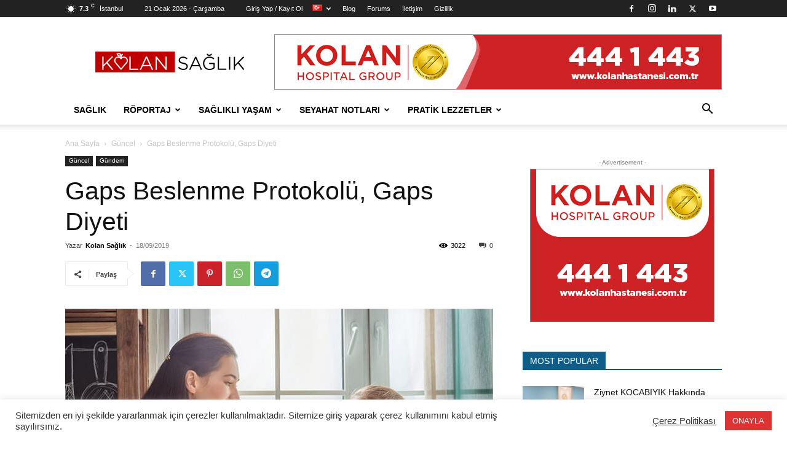

--- FILE ---
content_type: text/html; charset=UTF-8
request_url: https://kolansaglik.com/gaps-beslenme-protokolu-gaps-diyeti/
body_size: 36035
content:
<!doctype html >
<!--[if IE 8]>    <html class="ie8" lang="en"> <![endif]-->
<!--[if IE 9]>    <html class="ie9" lang="en"> <![endif]-->
<!--[if gt IE 8]><!--> <html lang="tr-TR"> <!--<![endif]-->
<head>
    <title>Gaps Beslenme Protokolü, Gaps Diyeti - Kolan Sağlık</title>
    <meta charset="UTF-8" />
    <meta name="viewport" content="width=device-width, initial-scale=1.0">
    <link rel="pingback" href="https://kolansaglik.com/xmlrpc.php" />
    <meta name='robots' content='index, follow, max-image-preview:large, max-snippet:-1, max-video-preview:-1' />
<link rel="alternate" href="https://kolansaglik.com/gaps-beslenme-protokolu-gaps-diyeti/" hreflang="tr" />
<link rel="alternate" href="https://kolansaglik.com/en/gaps-nutrition-protocol-gaps-diet/" hreflang="en" />
<link rel="icon" type="image/png" href="https://kolansaglik.com/wp-content/uploads/2019/10/k.jpg">
	<!-- This site is optimized with the Yoast SEO plugin v23.2 - https://yoast.com/wordpress/plugins/seo/ -->
	<meta name="description" content="İlk önce İngiltere’de başlayan ve şimdi de dünyada yayılan GAPS diyeti ve tedavi yöntemi ile bir çok hastalıkta tedavi şansı mümkün." />
	<link rel="canonical" href="https://kolansaglik.com/gaps-beslenme-protokolu-gaps-diyeti/" />
	<meta property="og:locale" content="tr_TR" />
	<meta property="og:locale:alternate" content="en_US" />
	<meta property="og:type" content="article" />
	<meta property="og:title" content="Gaps Beslenme Protokolü, Gaps Diyeti - Kolan Sağlık" />
	<meta property="og:description" content="İlk önce İngiltere’de başlayan ve şimdi de dünyada yayılan GAPS diyeti ve tedavi yöntemi ile bir çok hastalıkta tedavi şansı mümkün." />
	<meta property="og:url" content="https://kolansaglik.com/gaps-beslenme-protokolu-gaps-diyeti/" />
	<meta property="og:site_name" content="Kolan Sağlık" />
	<meta property="article:published_time" content="2019-09-18T15:05:34+00:00" />
	<meta property="article:modified_time" content="2019-12-30T08:32:24+00:00" />
	<meta property="og:image" content="https://kolansaglik.com/wp-content/uploads/2019/09/gapsdiyeti.jpg" />
	<meta property="og:image:width" content="700" />
	<meta property="og:image:height" content="500" />
	<meta property="og:image:type" content="image/jpeg" />
	<meta name="author" content="Kolan Sağlık" />
	<meta name="twitter:card" content="summary_large_image" />
	<meta name="twitter:label1" content="Yazan:" />
	<meta name="twitter:data1" content="Kolan Sağlık" />
	<meta name="twitter:label2" content="Tahmini okuma süresi" />
	<meta name="twitter:data2" content="3 dakika" />
	<script type="application/ld+json" class="yoast-schema-graph">{"@context":"https://schema.org","@graph":[{"@type":"WebPage","@id":"https://kolansaglik.com/gaps-beslenme-protokolu-gaps-diyeti/","url":"https://kolansaglik.com/gaps-beslenme-protokolu-gaps-diyeti/","name":"Gaps Beslenme Protokolü, Gaps Diyeti - Kolan Sağlık","isPartOf":{"@id":"https://kolansaglik.com/#website"},"primaryImageOfPage":{"@id":"https://kolansaglik.com/gaps-beslenme-protokolu-gaps-diyeti/#primaryimage"},"image":{"@id":"https://kolansaglik.com/gaps-beslenme-protokolu-gaps-diyeti/#primaryimage"},"thumbnailUrl":"https://kolansaglik.com/wp-content/uploads/2019/09/gapsdiyeti.jpg","datePublished":"2019-09-18T15:05:34+00:00","dateModified":"2019-12-30T08:32:24+00:00","author":{"@id":"https://kolansaglik.com/#/schema/person/3f47444f682ab60a651e3652ff0d661a"},"description":"İlk önce İngiltere’de başlayan ve şimdi de dünyada yayılan GAPS diyeti ve tedavi yöntemi ile bir çok hastalıkta tedavi şansı mümkün.","breadcrumb":{"@id":"https://kolansaglik.com/gaps-beslenme-protokolu-gaps-diyeti/#breadcrumb"},"inLanguage":"tr","potentialAction":[{"@type":"ReadAction","target":["https://kolansaglik.com/gaps-beslenme-protokolu-gaps-diyeti/"]}]},{"@type":"ImageObject","inLanguage":"tr","@id":"https://kolansaglik.com/gaps-beslenme-protokolu-gaps-diyeti/#primaryimage","url":"https://kolansaglik.com/wp-content/uploads/2019/09/gapsdiyeti.jpg","contentUrl":"https://kolansaglik.com/wp-content/uploads/2019/09/gapsdiyeti.jpg","width":700,"height":500},{"@type":"BreadcrumbList","@id":"https://kolansaglik.com/gaps-beslenme-protokolu-gaps-diyeti/#breadcrumb","itemListElement":[{"@type":"ListItem","position":1,"name":"Home","item":"https://kolansaglik.com/"},{"@type":"ListItem","position":2,"name":"Gaps Beslenme Protokolü, Gaps Diyeti"}]},{"@type":"WebSite","@id":"https://kolansaglik.com/#website","url":"https://kolansaglik.com/","name":"Kolan Sağlık","description":"Kendinizi önemseyin, sağlığınıza değer verin.","potentialAction":[{"@type":"SearchAction","target":{"@type":"EntryPoint","urlTemplate":"https://kolansaglik.com/?s={search_term_string}"},"query-input":"required name=search_term_string"}],"inLanguage":"tr"},{"@type":"Person","@id":"https://kolansaglik.com/#/schema/person/3f47444f682ab60a651e3652ff0d661a","name":"Kolan Sağlık","image":{"@type":"ImageObject","inLanguage":"tr","@id":"https://kolansaglik.com/#/schema/person/image/","url":"https://secure.gravatar.com/avatar/06b1e6061afe38744b851902b187f8a9?s=96&d=mm&r=g","contentUrl":"https://secure.gravatar.com/avatar/06b1e6061afe38744b851902b187f8a9?s=96&d=mm&r=g","caption":"Kolan Sağlık"},"url":"https://kolansaglik.com/author/81a34d911922dc31/"}]}</script>
	<!-- / Yoast SEO plugin. -->


<link rel='stylesheet' id='wp-block-library-css' href='https://kolansaglik.com/wp-includes/css/dist/block-library/style.min.css' type='text/css' media='all' />
<style id='classic-theme-styles-inline-css' type='text/css'>
/*! This file is auto-generated */
.wp-block-button__link{color:#fff;background-color:#32373c;border-radius:9999px;box-shadow:none;text-decoration:none;padding:calc(.667em + 2px) calc(1.333em + 2px);font-size:1.125em}.wp-block-file__button{background:#32373c;color:#fff;text-decoration:none}
</style>
<style id='global-styles-inline-css' type='text/css'>
:root{--wp--preset--aspect-ratio--square: 1;--wp--preset--aspect-ratio--4-3: 4/3;--wp--preset--aspect-ratio--3-4: 3/4;--wp--preset--aspect-ratio--3-2: 3/2;--wp--preset--aspect-ratio--2-3: 2/3;--wp--preset--aspect-ratio--16-9: 16/9;--wp--preset--aspect-ratio--9-16: 9/16;--wp--preset--color--black: #000000;--wp--preset--color--cyan-bluish-gray: #abb8c3;--wp--preset--color--white: #ffffff;--wp--preset--color--pale-pink: #f78da7;--wp--preset--color--vivid-red: #cf2e2e;--wp--preset--color--luminous-vivid-orange: #ff6900;--wp--preset--color--luminous-vivid-amber: #fcb900;--wp--preset--color--light-green-cyan: #7bdcb5;--wp--preset--color--vivid-green-cyan: #00d084;--wp--preset--color--pale-cyan-blue: #8ed1fc;--wp--preset--color--vivid-cyan-blue: #0693e3;--wp--preset--color--vivid-purple: #9b51e0;--wp--preset--gradient--vivid-cyan-blue-to-vivid-purple: linear-gradient(135deg,rgba(6,147,227,1) 0%,rgb(155,81,224) 100%);--wp--preset--gradient--light-green-cyan-to-vivid-green-cyan: linear-gradient(135deg,rgb(122,220,180) 0%,rgb(0,208,130) 100%);--wp--preset--gradient--luminous-vivid-amber-to-luminous-vivid-orange: linear-gradient(135deg,rgba(252,185,0,1) 0%,rgba(255,105,0,1) 100%);--wp--preset--gradient--luminous-vivid-orange-to-vivid-red: linear-gradient(135deg,rgba(255,105,0,1) 0%,rgb(207,46,46) 100%);--wp--preset--gradient--very-light-gray-to-cyan-bluish-gray: linear-gradient(135deg,rgb(238,238,238) 0%,rgb(169,184,195) 100%);--wp--preset--gradient--cool-to-warm-spectrum: linear-gradient(135deg,rgb(74,234,220) 0%,rgb(151,120,209) 20%,rgb(207,42,186) 40%,rgb(238,44,130) 60%,rgb(251,105,98) 80%,rgb(254,248,76) 100%);--wp--preset--gradient--blush-light-purple: linear-gradient(135deg,rgb(255,206,236) 0%,rgb(152,150,240) 100%);--wp--preset--gradient--blush-bordeaux: linear-gradient(135deg,rgb(254,205,165) 0%,rgb(254,45,45) 50%,rgb(107,0,62) 100%);--wp--preset--gradient--luminous-dusk: linear-gradient(135deg,rgb(255,203,112) 0%,rgb(199,81,192) 50%,rgb(65,88,208) 100%);--wp--preset--gradient--pale-ocean: linear-gradient(135deg,rgb(255,245,203) 0%,rgb(182,227,212) 50%,rgb(51,167,181) 100%);--wp--preset--gradient--electric-grass: linear-gradient(135deg,rgb(202,248,128) 0%,rgb(113,206,126) 100%);--wp--preset--gradient--midnight: linear-gradient(135deg,rgb(2,3,129) 0%,rgb(40,116,252) 100%);--wp--preset--font-size--small: 11px;--wp--preset--font-size--medium: 20px;--wp--preset--font-size--large: 32px;--wp--preset--font-size--x-large: 42px;--wp--preset--font-size--regular: 15px;--wp--preset--font-size--larger: 50px;--wp--preset--spacing--20: 0.44rem;--wp--preset--spacing--30: 0.67rem;--wp--preset--spacing--40: 1rem;--wp--preset--spacing--50: 1.5rem;--wp--preset--spacing--60: 2.25rem;--wp--preset--spacing--70: 3.38rem;--wp--preset--spacing--80: 5.06rem;--wp--preset--shadow--natural: 6px 6px 9px rgba(0, 0, 0, 0.2);--wp--preset--shadow--deep: 12px 12px 50px rgba(0, 0, 0, 0.4);--wp--preset--shadow--sharp: 6px 6px 0px rgba(0, 0, 0, 0.2);--wp--preset--shadow--outlined: 6px 6px 0px -3px rgba(255, 255, 255, 1), 6px 6px rgba(0, 0, 0, 1);--wp--preset--shadow--crisp: 6px 6px 0px rgba(0, 0, 0, 1);}:where(.is-layout-flex){gap: 0.5em;}:where(.is-layout-grid){gap: 0.5em;}body .is-layout-flex{display: flex;}.is-layout-flex{flex-wrap: wrap;align-items: center;}.is-layout-flex > :is(*, div){margin: 0;}body .is-layout-grid{display: grid;}.is-layout-grid > :is(*, div){margin: 0;}:where(.wp-block-columns.is-layout-flex){gap: 2em;}:where(.wp-block-columns.is-layout-grid){gap: 2em;}:where(.wp-block-post-template.is-layout-flex){gap: 1.25em;}:where(.wp-block-post-template.is-layout-grid){gap: 1.25em;}.has-black-color{color: var(--wp--preset--color--black) !important;}.has-cyan-bluish-gray-color{color: var(--wp--preset--color--cyan-bluish-gray) !important;}.has-white-color{color: var(--wp--preset--color--white) !important;}.has-pale-pink-color{color: var(--wp--preset--color--pale-pink) !important;}.has-vivid-red-color{color: var(--wp--preset--color--vivid-red) !important;}.has-luminous-vivid-orange-color{color: var(--wp--preset--color--luminous-vivid-orange) !important;}.has-luminous-vivid-amber-color{color: var(--wp--preset--color--luminous-vivid-amber) !important;}.has-light-green-cyan-color{color: var(--wp--preset--color--light-green-cyan) !important;}.has-vivid-green-cyan-color{color: var(--wp--preset--color--vivid-green-cyan) !important;}.has-pale-cyan-blue-color{color: var(--wp--preset--color--pale-cyan-blue) !important;}.has-vivid-cyan-blue-color{color: var(--wp--preset--color--vivid-cyan-blue) !important;}.has-vivid-purple-color{color: var(--wp--preset--color--vivid-purple) !important;}.has-black-background-color{background-color: var(--wp--preset--color--black) !important;}.has-cyan-bluish-gray-background-color{background-color: var(--wp--preset--color--cyan-bluish-gray) !important;}.has-white-background-color{background-color: var(--wp--preset--color--white) !important;}.has-pale-pink-background-color{background-color: var(--wp--preset--color--pale-pink) !important;}.has-vivid-red-background-color{background-color: var(--wp--preset--color--vivid-red) !important;}.has-luminous-vivid-orange-background-color{background-color: var(--wp--preset--color--luminous-vivid-orange) !important;}.has-luminous-vivid-amber-background-color{background-color: var(--wp--preset--color--luminous-vivid-amber) !important;}.has-light-green-cyan-background-color{background-color: var(--wp--preset--color--light-green-cyan) !important;}.has-vivid-green-cyan-background-color{background-color: var(--wp--preset--color--vivid-green-cyan) !important;}.has-pale-cyan-blue-background-color{background-color: var(--wp--preset--color--pale-cyan-blue) !important;}.has-vivid-cyan-blue-background-color{background-color: var(--wp--preset--color--vivid-cyan-blue) !important;}.has-vivid-purple-background-color{background-color: var(--wp--preset--color--vivid-purple) !important;}.has-black-border-color{border-color: var(--wp--preset--color--black) !important;}.has-cyan-bluish-gray-border-color{border-color: var(--wp--preset--color--cyan-bluish-gray) !important;}.has-white-border-color{border-color: var(--wp--preset--color--white) !important;}.has-pale-pink-border-color{border-color: var(--wp--preset--color--pale-pink) !important;}.has-vivid-red-border-color{border-color: var(--wp--preset--color--vivid-red) !important;}.has-luminous-vivid-orange-border-color{border-color: var(--wp--preset--color--luminous-vivid-orange) !important;}.has-luminous-vivid-amber-border-color{border-color: var(--wp--preset--color--luminous-vivid-amber) !important;}.has-light-green-cyan-border-color{border-color: var(--wp--preset--color--light-green-cyan) !important;}.has-vivid-green-cyan-border-color{border-color: var(--wp--preset--color--vivid-green-cyan) !important;}.has-pale-cyan-blue-border-color{border-color: var(--wp--preset--color--pale-cyan-blue) !important;}.has-vivid-cyan-blue-border-color{border-color: var(--wp--preset--color--vivid-cyan-blue) !important;}.has-vivid-purple-border-color{border-color: var(--wp--preset--color--vivid-purple) !important;}.has-vivid-cyan-blue-to-vivid-purple-gradient-background{background: var(--wp--preset--gradient--vivid-cyan-blue-to-vivid-purple) !important;}.has-light-green-cyan-to-vivid-green-cyan-gradient-background{background: var(--wp--preset--gradient--light-green-cyan-to-vivid-green-cyan) !important;}.has-luminous-vivid-amber-to-luminous-vivid-orange-gradient-background{background: var(--wp--preset--gradient--luminous-vivid-amber-to-luminous-vivid-orange) !important;}.has-luminous-vivid-orange-to-vivid-red-gradient-background{background: var(--wp--preset--gradient--luminous-vivid-orange-to-vivid-red) !important;}.has-very-light-gray-to-cyan-bluish-gray-gradient-background{background: var(--wp--preset--gradient--very-light-gray-to-cyan-bluish-gray) !important;}.has-cool-to-warm-spectrum-gradient-background{background: var(--wp--preset--gradient--cool-to-warm-spectrum) !important;}.has-blush-light-purple-gradient-background{background: var(--wp--preset--gradient--blush-light-purple) !important;}.has-blush-bordeaux-gradient-background{background: var(--wp--preset--gradient--blush-bordeaux) !important;}.has-luminous-dusk-gradient-background{background: var(--wp--preset--gradient--luminous-dusk) !important;}.has-pale-ocean-gradient-background{background: var(--wp--preset--gradient--pale-ocean) !important;}.has-electric-grass-gradient-background{background: var(--wp--preset--gradient--electric-grass) !important;}.has-midnight-gradient-background{background: var(--wp--preset--gradient--midnight) !important;}.has-small-font-size{font-size: var(--wp--preset--font-size--small) !important;}.has-medium-font-size{font-size: var(--wp--preset--font-size--medium) !important;}.has-large-font-size{font-size: var(--wp--preset--font-size--large) !important;}.has-x-large-font-size{font-size: var(--wp--preset--font-size--x-large) !important;}
:where(.wp-block-post-template.is-layout-flex){gap: 1.25em;}:where(.wp-block-post-template.is-layout-grid){gap: 1.25em;}
:where(.wp-block-columns.is-layout-flex){gap: 2em;}:where(.wp-block-columns.is-layout-grid){gap: 2em;}
:root :where(.wp-block-pullquote){font-size: 1.5em;line-height: 1.6;}
</style>
<link rel='stylesheet' id='contact-form-7-css' href='https://kolansaglik.com/wp-content/plugins/contact-form-7/includes/css/styles.css' type='text/css' media='all' />
<style id='contact-form-7-inline-css' type='text/css'>
.wpcf7 .wpcf7-recaptcha iframe {margin-bottom: 0;}.wpcf7 .wpcf7-recaptcha[data-align="center"] > div {margin: 0 auto;}.wpcf7 .wpcf7-recaptcha[data-align="right"] > div {margin: 0 0 0 auto;}
</style>
<link rel='stylesheet' id='cookie-law-info-css' href='https://kolansaglik.com/wp-content/plugins/cookie-law-info/legacy/public/css/cookie-law-info-public.css' type='text/css' media='all' />
<link rel='stylesheet' id='cookie-law-info-gdpr-css' href='https://kolansaglik.com/wp-content/plugins/cookie-law-info/legacy/public/css/cookie-law-info-gdpr.css' type='text/css' media='all' />
<link rel='stylesheet' id='rs-plugin-settings-css' href='https://kolansaglik.com/wp-content/plugins/revslider/public/assets/css/rs6.css' type='text/css' media='all' />
<style id='rs-plugin-settings-inline-css' type='text/css'>
#rs-demo-id {}
</style>
<link rel='stylesheet' id='td-plugin-newsletter-css' href='https://kolansaglik.com/wp-content/plugins/td-newsletter/style.css' type='text/css' media='all' />
<link rel='stylesheet' id='td-plugin-multi-purpose-css' href='https://kolansaglik.com/wp-content/plugins/td-composer/td-multi-purpose/style.css' type='text/css' media='all' />
<!--[if lt IE 9]>
<link rel='stylesheet' id='vc_lte_ie9-css' href='https://kolansaglik.com/wp-content/plugins/js_composer/assets/css/vc_lte_ie9.min.css' type='text/css' media='screen' />
<![endif]-->
<link rel='stylesheet' id='tds-front-css' href='https://kolansaglik.com/wp-content/plugins/td-subscription/assets/css/tds-front.css' type='text/css' media='all' />
<link rel='stylesheet' id='td-theme-css' href='https://kolansaglik.com/wp-content/themes/Newspaper/style.css' type='text/css' media='all' />
<style id='td-theme-inline-css' type='text/css'>@media (max-width:767px){.td-header-desktop-wrap{display:none}}@media (min-width:767px){.td-header-mobile-wrap{display:none}}</style>
<link rel='stylesheet' id='js_composer_front-css' href='https://kolansaglik.com/wp-content/plugins/js_composer/assets/css/js_composer.min.css' type='text/css' media='all' />
<link rel='stylesheet' id='td-legacy-framework-front-style-css' href='https://kolansaglik.com/wp-content/plugins/td-composer/legacy/Newspaper/assets/css/td_legacy_main.css' type='text/css' media='all' />
<link rel='stylesheet' id='td-standard-pack-framework-front-style-css' href='https://kolansaglik.com/wp-content/plugins/td-standard-pack/Newspaper/assets/css/td_standard_pack_main.css' type='text/css' media='all' />
<link rel='stylesheet' id='tdb_style_cloud_templates_front-css' href='https://kolansaglik.com/wp-content/plugins/td-cloud-library/assets/css/tdb_main.css' type='text/css' media='all' />
<script type="text/javascript" src="https://kolansaglik.com/wp-includes/js/jquery/jquery.min.js" id="jquery-core-js"></script>
<script type="text/javascript" id="cookie-law-info-js-extra">
/* <![CDATA[ */
var Cli_Data = {"nn_cookie_ids":[],"cookielist":[],"non_necessary_cookies":[],"ccpaEnabled":"","ccpaRegionBased":"","ccpaBarEnabled":"","strictlyEnabled":["necessary","obligatoire"],"ccpaType":"gdpr","js_blocking":"1","custom_integration":"","triggerDomRefresh":"","secure_cookies":""};
var cli_cookiebar_settings = {"animate_speed_hide":"500","animate_speed_show":"500","background":"#FFF","border":"#b1a6a6c2","border_on":"","button_1_button_colour":"#dd3333","button_1_button_hover":"#b12929","button_1_link_colour":"#fff","button_1_as_button":"1","button_1_new_win":"","button_2_button_colour":"#333","button_2_button_hover":"#292929","button_2_link_colour":"#444","button_2_as_button":"","button_2_hidebar":"","button_3_button_colour":"#3566bb","button_3_button_hover":"#2a5296","button_3_link_colour":"#fff","button_3_as_button":"1","button_3_new_win":"","button_4_button_colour":"#000","button_4_button_hover":"#000000","button_4_link_colour":"#333333","button_4_as_button":"","button_7_button_colour":"#dd3333","button_7_button_hover":"#b12929","button_7_link_colour":"#fff","button_7_as_button":"1","button_7_new_win":"","font_family":"inherit","header_fix":"","notify_animate_hide":"1","notify_animate_show":"","notify_div_id":"#cookie-law-info-bar","notify_position_horizontal":"right","notify_position_vertical":"bottom","scroll_close":"","scroll_close_reload":"","accept_close_reload":"","reject_close_reload":"","showagain_tab":"","showagain_background":"#fff","showagain_border":"#000","showagain_div_id":"#cookie-law-info-again","showagain_x_position":"100px","text":"#333333","show_once_yn":"","show_once":"10000","logging_on":"","as_popup":"","popup_overlay":"1","bar_heading_text":"","cookie_bar_as":"banner","popup_showagain_position":"bottom-right","widget_position":"left"};
var log_object = {"ajax_url":"https:\/\/kolansaglik.com\/wp-admin\/admin-ajax.php"};
/* ]]> */
</script>
<script type="text/javascript" src="https://kolansaglik.com/wp-content/plugins/cookie-law-info/legacy/public/js/cookie-law-info-public.js" id="cookie-law-info-js"></script>
<script type="text/javascript" src="https://kolansaglik.com/wp-content/plugins/revslider/public/assets/js/revolution.tools.min.js" id="tp-tools-js"></script>
<script type="text/javascript" src="https://kolansaglik.com/wp-content/plugins/revslider/public/assets/js/rs6.min.js" id="revmin-js"></script>
<link rel='shortlink' href='https://kolansaglik.com/?p=183' />
<link rel="alternate" title="oEmbed (JSON)" type="application/json+oembed" href="https://kolansaglik.com/wp-json/oembed/1.0/embed?url=https%3A%2F%2Fkolansaglik.com%2Fgaps-beslenme-protokolu-gaps-diyeti%2F" />
<link rel="alternate" title="oEmbed (XML)" type="text/xml+oembed" href="https://kolansaglik.com/wp-json/oembed/1.0/embed?url=https%3A%2F%2Fkolansaglik.com%2Fgaps-beslenme-protokolu-gaps-diyeti%2F&#038;format=xml" />
    <script>
        window.tdb_global_vars = {"wpRestUrl":"https:\/\/kolansaglik.com\/wp-json\/","permalinkStructure":"\/%postname%\/"};
        window.tdb_p_autoload_vars = {"isAjax":false,"isAdminBarShowing":false,"autoloadScrollPercent":50,"postAutoloadStatus":"off","origPostEditUrl":null};
    </script>
    
    <style id="tdb-global-colors">:root{--accent-color:#fff}</style>

    
	<meta name="generator" content="Powered by WPBakery Page Builder - drag and drop page builder for WordPress."/>
<link rel="amphtml" href="https://kolansaglik.com/gaps-beslenme-protokolu-gaps-diyeti/?amp"><meta name="generator" content="Powered by Slider Revolution 6.0.7 - responsive, Mobile-Friendly Slider Plugin for WordPress with comfortable drag and drop interface." />

<!-- JS generated by theme -->

<script type="text/javascript" id="td-generated-header-js">
    
    

	    var tdBlocksArray = []; //here we store all the items for the current page

	    // td_block class - each ajax block uses a object of this class for requests
	    function tdBlock() {
		    this.id = '';
		    this.block_type = 1; //block type id (1-234 etc)
		    this.atts = '';
		    this.td_column_number = '';
		    this.td_current_page = 1; //
		    this.post_count = 0; //from wp
		    this.found_posts = 0; //from wp
		    this.max_num_pages = 0; //from wp
		    this.td_filter_value = ''; //current live filter value
		    this.is_ajax_running = false;
		    this.td_user_action = ''; // load more or infinite loader (used by the animation)
		    this.header_color = '';
		    this.ajax_pagination_infinite_stop = ''; //show load more at page x
	    }

        // td_js_generator - mini detector
        ( function () {
            var htmlTag = document.getElementsByTagName("html")[0];

	        if ( navigator.userAgent.indexOf("MSIE 10.0") > -1 ) {
                htmlTag.className += ' ie10';
            }

            if ( !!navigator.userAgent.match(/Trident.*rv\:11\./) ) {
                htmlTag.className += ' ie11';
            }

	        if ( navigator.userAgent.indexOf("Edge") > -1 ) {
                htmlTag.className += ' ieEdge';
            }

            if ( /(iPad|iPhone|iPod)/g.test(navigator.userAgent) ) {
                htmlTag.className += ' td-md-is-ios';
            }

            var user_agent = navigator.userAgent.toLowerCase();
            if ( user_agent.indexOf("android") > -1 ) {
                htmlTag.className += ' td-md-is-android';
            }

            if ( -1 !== navigator.userAgent.indexOf('Mac OS X')  ) {
                htmlTag.className += ' td-md-is-os-x';
            }

            if ( /chrom(e|ium)/.test(navigator.userAgent.toLowerCase()) ) {
               htmlTag.className += ' td-md-is-chrome';
            }

            if ( -1 !== navigator.userAgent.indexOf('Firefox') ) {
                htmlTag.className += ' td-md-is-firefox';
            }

            if ( -1 !== navigator.userAgent.indexOf('Safari') && -1 === navigator.userAgent.indexOf('Chrome') ) {
                htmlTag.className += ' td-md-is-safari';
            }

            if( -1 !== navigator.userAgent.indexOf('IEMobile') ){
                htmlTag.className += ' td-md-is-iemobile';
            }

        })();

        var tdLocalCache = {};

        ( function () {
            "use strict";

            tdLocalCache = {
                data: {},
                remove: function (resource_id) {
                    delete tdLocalCache.data[resource_id];
                },
                exist: function (resource_id) {
                    return tdLocalCache.data.hasOwnProperty(resource_id) && tdLocalCache.data[resource_id] !== null;
                },
                get: function (resource_id) {
                    return tdLocalCache.data[resource_id];
                },
                set: function (resource_id, cachedData) {
                    tdLocalCache.remove(resource_id);
                    tdLocalCache.data[resource_id] = cachedData;
                }
            };
        })();

    
    
var td_viewport_interval_list=[{"limitBottom":767,"sidebarWidth":228},{"limitBottom":1018,"sidebarWidth":300},{"limitBottom":1140,"sidebarWidth":324}];
var tds_show_more_info="Daha fazla bilgi g\u00f6ster";
var tds_show_less_info="Daha az bilgi g\u00f6ster";
var tdc_is_installed="yes";
var td_ajax_url="https:\/\/kolansaglik.com\/wp-admin\/admin-ajax.php?td_theme_name=Newspaper&v=12.6.6";
var td_get_template_directory_uri="https:\/\/kolansaglik.com\/wp-content\/plugins\/td-composer\/legacy\/common";
var tds_snap_menu="smart_snap_always";
var tds_logo_on_sticky="show_header_logo";
var tds_header_style="";
var td_please_wait="L\u00fctfen Bekleyin...";
var td_email_user_pass_incorrect="Kullan\u0131c\u0131 ad\u0131 veya \u015fifre yanl\u0131\u015f!";
var td_email_user_incorrect="Email veya kullan\u0131c\u0131 ad\u0131 yanl\u0131\u015f!";
var td_email_incorrect="Email yanl\u0131\u015f!";
var td_user_incorrect="Kullan\u0131c\u0131 ad\u0131 yanl\u0131\u015f!";
var td_email_user_empty="E-posta veya kullan\u0131c\u0131 ad\u0131 bo\u015f!";
var td_pass_empty="Bo\u015f ge\u00e7!";
var td_pass_pattern_incorrect="Ge\u00e7ersiz ge\u00e7i\u015f deseni!";
var td_retype_pass_incorrect="Yeniden yaz\u0131lan ge\u00e7i\u015f yanl\u0131\u015f!";
var tds_more_articles_on_post_enable="show";
var tds_more_articles_on_post_time_to_wait="";
var tds_more_articles_on_post_pages_distance_from_top=0;
var tds_captcha="";
var tds_theme_color_site_wide="#4db2ec";
var tds_smart_sidebar="enabled";
var tdThemeName="Newspaper";
var tdThemeNameWl="Newspaper";
var td_magnific_popup_translation_tPrev="\u00d6nceki (Sol ok tu\u015fu)";
var td_magnific_popup_translation_tNext="Sonraki (Sa\u011f ok tu\u015fu)";
var td_magnific_popup_translation_tCounter="%curr% \/ %total%";
var td_magnific_popup_translation_ajax_tError="%url% linkindeki i\u00e7erik y\u00fcklenemedi.";
var td_magnific_popup_translation_image_tError="%curr% nolu imaj y\u00fcklenemedi.";
var tdBlockNonce="81d9bafc4d";
var tdMobileMenu="enabled";
var tdMobileSearch="enabled";
var tdsDateFormat="j F Y - l";
var tdDateNamesI18n={"month_names":["Ocak","\u015eubat","Mart","Nisan","May\u0131s","Haziran","Temmuz","A\u011fustos","Eyl\u00fcl","Ekim","Kas\u0131m","Aral\u0131k"],"month_names_short":["Oca","\u015eub","Mar","Nis","May","Haz","Tem","A\u011fu","Eyl","Eki","Kas","Ara"],"day_names":["Pazar","Pazartesi","Sal\u0131","\u00c7ar\u015famba","Per\u015fembe","Cuma","Cumartesi"],"day_names_short":["Paz","Pts","Sal","\u00c7ar","Per","Cum","Cts"]};
var td_reset_pass_empty="Devam etmeden \u00f6nce l\u00fctfen yeni bir \u015fifre girin.";
var td_reset_pass_confirm_empty="L\u00fctfen devam etmeden \u00f6nce yeni \u015fifreyi onaylay\u0131n.";
var td_reset_pass_not_matching="L\u00fctfen \u015fifrelerin e\u015fle\u015fti\u011finden emin olun.";
var tdb_modal_confirm="Kaydetmek";
var tdb_modal_cancel="Iptal etmek";
var tdb_modal_confirm_alt="Evet";
var tdb_modal_cancel_alt="HAYIR";
var td_deploy_mode="deploy";
var td_ad_background_click_link="";
var td_ad_background_click_target="";
</script>


<!-- Header style compiled by theme -->

<style>.td-menu-background,.td-search-background{background-image:url('https://kolansaglik.com/wp-content/uploads/2019/09/8.jpg')}.white-popup-block:before{background-image:url('https://kolansaglik.com/wp-content/uploads/2019/09/8.jpg')}.td-scroll-up{position:fixed;bottom:4px;right:5px;cursor:pointer;z-index:9999}.ie9 .td-scroll-up{bottom:-70px}.ie9 .td-scroll-up-visible{bottom:5px}@media (max-width:767px){.td-scroll-up.td-hide-scroll-up-on-mob{display:none!important}}.td-scroll-up{display:none;width:40px;height:40px;background-color:var(--td_theme_color,#4db2ec);transform:translate3d(0,70px,0);transition:transform 0.4s cubic-bezier(.55,0,.1,1) 0s}.td-js-loaded .td-scroll-up{display:block!important}.td-scroll-up .td-icon-menu-up{position:relative;color:#fff;font-size:20px;display:block;text-align:center;width:40px;top:7px}.td-scroll-up-visible{transform:translate3d(0,0,0)}.td-md-is-android .td-scroll-up .td-icon-menu-up{padding-top:1px}:root{--td_header_color:#115d89}.td-footer-wrapper,.td-footer-wrapper .td_block_template_7 .td-block-title>*,.td-footer-wrapper .td_block_template_17 .td-block-title,.td-footer-wrapper .td-block-title-wrap .td-wrapper-pulldown-filter{background-color:#03174f}.td-footer-wrapper::before{background-image:url('https://kolansaglik.com/wp-content/uploads/2019/09/8.jpg')}.td-footer-wrapper::before{background-size:cover}.td-footer-wrapper::before{background-position:center center}.td-footer-wrapper::before{opacity:0.1}.td-menu-background,.td-search-background{background-image:url('https://kolansaglik.com/wp-content/uploads/2019/09/8.jpg')}.white-popup-block:before{background-image:url('https://kolansaglik.com/wp-content/uploads/2019/09/8.jpg')}.td-scroll-up{position:fixed;bottom:4px;right:5px;cursor:pointer;z-index:9999}.ie9 .td-scroll-up{bottom:-70px}.ie9 .td-scroll-up-visible{bottom:5px}@media (max-width:767px){.td-scroll-up.td-hide-scroll-up-on-mob{display:none!important}}.td-scroll-up{display:none;width:40px;height:40px;background-color:var(--td_theme_color,#4db2ec);transform:translate3d(0,70px,0);transition:transform 0.4s cubic-bezier(.55,0,.1,1) 0s}.td-js-loaded .td-scroll-up{display:block!important}.td-scroll-up .td-icon-menu-up{position:relative;color:#fff;font-size:20px;display:block;text-align:center;width:40px;top:7px}.td-scroll-up-visible{transform:translate3d(0,0,0)}.td-md-is-android .td-scroll-up .td-icon-menu-up{padding-top:1px}:root{--td_header_color:#115d89}.td-footer-wrapper,.td-footer-wrapper .td_block_template_7 .td-block-title>*,.td-footer-wrapper .td_block_template_17 .td-block-title,.td-footer-wrapper .td-block-title-wrap .td-wrapper-pulldown-filter{background-color:#03174f}.td-footer-wrapper::before{background-image:url('https://kolansaglik.com/wp-content/uploads/2019/09/8.jpg')}.td-footer-wrapper::before{background-size:cover}.td-footer-wrapper::before{background-position:center center}.td-footer-wrapper::before{opacity:0.1}</style>

<!-- Global site tag (gtag.js) - Google Analytics -->
<script async src="https://www.googletagmanager.com/gtag/js?id=UA-38403425-9"></script>
<script>
  window.dataLayer = window.dataLayer || [];
  function gtag(){dataLayer.push(arguments);}
  gtag('js', new Date());

  gtag('config', 'UA-38403425-9');
</script>



<script type="application/ld+json">
    {
        "@context": "https://schema.org",
        "@type": "BreadcrumbList",
        "itemListElement": [
            {
                "@type": "ListItem",
                "position": 1,
                "item": {
                    "@type": "WebSite",
                    "@id": "https://kolansaglik.com/",
                    "name": "Ana Sayfa"
                }
            },
            {
                "@type": "ListItem",
                "position": 2,
                    "item": {
                    "@type": "WebPage",
                    "@id": "https://kolansaglik.com/category/guncel/",
                    "name": "Güncel"
                }
            }
            ,{
                "@type": "ListItem",
                "position": 3,
                    "item": {
                    "@type": "WebPage",
                    "@id": "https://kolansaglik.com/gaps-beslenme-protokolu-gaps-diyeti/",
                    "name": "Gaps Beslenme Protokolü, Gaps Diyeti"                                
                }
            }    
        ]
    }
</script>
<link rel="icon" href="https://kolansaglik.com/wp-content/uploads/2020/10/cropped-K-32x32.png" sizes="32x32" />
<link rel="icon" href="https://kolansaglik.com/wp-content/uploads/2020/10/cropped-K-192x192.png" sizes="192x192" />
<link rel="apple-touch-icon" href="https://kolansaglik.com/wp-content/uploads/2020/10/cropped-K-180x180.png" />
<meta name="msapplication-TileImage" content="https://kolansaglik.com/wp-content/uploads/2020/10/cropped-K-270x270.png" />
<script type="text/javascript">function setREVStartSize(a){try{var b,c=document.getElementById(a.c).parentNode.offsetWidth;if(c=0===c||isNaN(c)?window.innerWidth:c,a.tabw=void 0===a.tabw?0:parseInt(a.tabw),a.thumbw=void 0===a.thumbw?0:parseInt(a.thumbw),a.tabh=void 0===a.tabh?0:parseInt(a.tabh),a.thumbh=void 0===a.thumbh?0:parseInt(a.thumbh),a.tabhide=void 0===a.tabhide?0:parseInt(a.tabhide),a.thumbhide=void 0===a.thumbhide?0:parseInt(a.thumbhide),a.mh=void 0===a.mh||""==a.mh?0:a.mh,"fullscreen"===a.layout||"fullscreen"===a.l)b=Math.max(a.mh,window.innerHeight);else{for(var d in a.gw=Array.isArray(a.gw)?a.gw:[a.gw],a.rl)(void 0===a.gw[d]||0===a.gw[d])&&(a.gw[d]=a.gw[d-1]);for(var d in a.gh=void 0===a.el||""===a.el||Array.isArray(a.el)&&0==a.el.length?a.gh:a.el,a.gh=Array.isArray(a.gh)?a.gh:[a.gh],a.rl)(void 0===a.gh[d]||0===a.gh[d])&&(a.gh[d]=a.gh[d-1]);var e,f=Array(a.rl.length),g=0;for(var d in a.tabw=a.tabhide>=c?0:a.tabw,a.thumbw=a.thumbhide>=c?0:a.thumbw,a.tabh=a.tabhide>=c?0:a.tabh,a.thumbh=a.thumbhide>=c?0:a.thumbh,a.rl)f[d]=a.rl[d]<window.innerWidth?0:a.rl[d];for(var d in e=f[0],f)e>f[d]&&0<f[d]&&(e=f[d],g=d);var h=c>a.gw[g]+a.tabw+a.thumbw?1:(c-(a.tabw+a.thumbw))/a.gw[g];b=a.gh[g]*h+(a.tabh+a.thumbh)}void 0===window.rs_init_css&&(window.rs_init_css=document.head.appendChild(document.createElement("style"))),document.getElementById(a.c).height=b,window.rs_init_css.innerHTML+="#"+a.c+"_wrapper { height: "+b+"px }"}catch(a){console.log("Failure at Presize of Slider:"+a)}};</script>

<!-- Button style compiled by theme -->

<style></style>

<noscript><style> .wpb_animate_when_almost_visible { opacity: 1; }</style></noscript>	<style id="tdw-css-placeholder"></style></head>

<body class="post-template-default single single-post postid-183 single-format-standard td-standard-pack gaps-beslenme-protokolu-gaps-diyeti global-block-template-1 wpb-js-composer js-comp-ver-6.0.5 vc_responsive td-full-layout" itemscope="itemscope" itemtype="https://schema.org/WebPage">

<div class="td-scroll-up" data-style="style1"><i class="td-icon-menu-up"></i></div>
    <div class="td-menu-background" style="visibility:hidden"></div>
<div id="td-mobile-nav" style="visibility:hidden">
    <div class="td-mobile-container">
        <!-- mobile menu top section -->
        <div class="td-menu-socials-wrap">
            <!-- socials -->
            <div class="td-menu-socials">
                
        <span class="td-social-icon-wrap">
            <a target="_blank" href="http://kln.la/khgfb" title="Facebook">
                <i class="td-icon-font td-icon-facebook"></i>
                <span style="display: none">Facebook</span>
            </a>
        </span>
        <span class="td-social-icon-wrap">
            <a target="_blank" href="http://kln.la/khgins" title="Instagram">
                <i class="td-icon-font td-icon-instagram"></i>
                <span style="display: none">Instagram</span>
            </a>
        </span>
        <span class="td-social-icon-wrap">
            <a target="_blank" href="http://kln.la/khgin" title="Linkedin">
                <i class="td-icon-font td-icon-linkedin"></i>
                <span style="display: none">Linkedin</span>
            </a>
        </span>
        <span class="td-social-icon-wrap">
            <a target="_blank" href="http://kln.la/khgtw" title="Twitter">
                <i class="td-icon-font td-icon-twitter"></i>
                <span style="display: none">Twitter</span>
            </a>
        </span>
        <span class="td-social-icon-wrap">
            <a target="_blank" href="http://kln.la/khgyt" title="Youtube">
                <i class="td-icon-font td-icon-youtube"></i>
                <span style="display: none">Youtube</span>
            </a>
        </span>            </div>
            <!-- close button -->
            <div class="td-mobile-close">
                <span><i class="td-icon-close-mobile"></i></span>
            </div>
        </div>

        <!-- login section -->
                    <div class="td-menu-login-section">
                
    <div class="td-guest-wrap">
        <div class="td-menu-login"><a id="login-link-mob">Giriş Yap</a></div>
    </div>
            </div>
        
        <!-- menu section -->
        <div class="td-mobile-content">
            <div class="menu-tr-header-menu-container"><ul id="menu-tr-header-menu" class="td-mobile-main-menu"><li id="menu-item-941" class="menu-item menu-item-type-post_type menu-item-object-page menu-item-home menu-item-first menu-item-941"><a href="https://kolansaglik.com/">Sağlık</a></li>
<li id="menu-item-85" class="menu-item menu-item-type-custom menu-item-object-custom menu-item-85"><a href="https://kolansaglik.com/index.php/category/roportaj/">Röportaj</a></li>
<li id="menu-item-813" class="menu-item menu-item-type-taxonomy menu-item-object-category menu-item-813"><a href="https://kolansaglik.com/category/saglik/">Sağlıklı Yaşam</a></li>
<li id="menu-item-814" class="menu-item menu-item-type-taxonomy menu-item-object-category menu-item-814"><a href="https://kolansaglik.com/category/seyahat/">Seyahat Notları</a></li>
<li id="menu-item-637" class="menu-item menu-item-type-taxonomy menu-item-object-category menu-item-637"><a href="https://kolansaglik.com/category/pratik-lezzetler/">Pratik Lezzetler</a></li>
</ul></div>        </div>
    </div>

    <!-- register/login section -->
            <div id="login-form-mobile" class="td-register-section">
            
            <div id="td-login-mob" class="td-login-animation td-login-hide-mob">
            	<!-- close button -->
	            <div class="td-login-close">
	                <span class="td-back-button"><i class="td-icon-read-down"></i></span>
	                <div class="td-login-title">Giriş Yap</div>
	                <!-- close button -->
		            <div class="td-mobile-close">
		                <span><i class="td-icon-close-mobile"></i></span>
		            </div>
	            </div>
	            <form class="td-login-form-wrap" action="#" method="post">
	                <div class="td-login-panel-title"><span>Hoş Geldiniz</span>Hesabınıza giriş yapın</div>
	                <div class="td_display_err"></div>
	                <div class="td-login-inputs"><input class="td-login-input" autocomplete="username" type="text" name="login_email" id="login_email-mob" value="" required><label for="login_email-mob">kullanıcı adınız</label></div>
	                <div class="td-login-inputs"><input class="td-login-input" autocomplete="current-password" type="password" name="login_pass" id="login_pass-mob" value="" required><label for="login_pass-mob">Şifre</label></div>
	                <input type="button" name="login_button" id="login_button-mob" class="td-login-button" value="GİRİŞ YAP">
	                
					
	                <div class="td-login-info-text">
	                <a href="#" id="forgot-pass-link-mob">Şifreni mi unuttun?</a>
	                </div>
	                <div class="td-login-register-link">
	                
	                </div>
	                
	                

                </form>
            </div>

            
            
            
            
            <div id="td-forgot-pass-mob" class="td-login-animation td-login-hide-mob">
                <!-- close button -->
	            <div class="td-forgot-pass-close">
	                <a href="#" aria-label="Back" class="td-back-button"><i class="td-icon-read-down"></i></a>
	                <div class="td-login-title">Şifre kurtarma</div>
	            </div>
	            <div class="td-login-form-wrap">
	                <div class="td-login-panel-title">Şifrenizi Kurtarın</div>
	                <div class="td_display_err"></div>
	                <div class="td-login-inputs"><input class="td-login-input" type="text" name="forgot_email" id="forgot_email-mob" value="" required><label for="forgot_email-mob">E-posta</label></div>
	                <input type="button" name="forgot_button" id="forgot_button-mob" class="td-login-button" value="Şifremi Gönder">
                </div>
            </div>
        </div>
    </div><div class="td-search-background" style="visibility:hidden"></div>
<div class="td-search-wrap-mob" style="visibility:hidden">
	<div class="td-drop-down-search">
		<form method="get" class="td-search-form" action="https://kolansaglik.com/">
			<!-- close button -->
			<div class="td-search-close">
				<span><i class="td-icon-close-mobile"></i></span>
			</div>
			<div role="search" class="td-search-input">
				<span>Ara</span>
				<input id="td-header-search-mob" type="text" value="" name="s" autocomplete="off" />
			</div>
		</form>
		<div id="td-aj-search-mob" class="td-ajax-search-flex"></div>
	</div>
</div>

    <div id="td-outer-wrap" class="td-theme-wrap">
    
        
            <div class="tdc-header-wrap ">

            <!--
Header style 1
-->


<div class="td-header-wrap td-header-style-1 ">
    
    <div class="td-header-top-menu-full td-container-wrap ">
        <div class="td-container td-header-row td-header-top-menu">
            
    <div class="top-bar-style-1">
        
<div class="td-header-sp-top-menu">


	<!-- td weather source: cache -->		<div class="td-weather-top-widget" id="td_top_weather_uid">
			<i class="td-icons clear-sky-d"></i>
			<div class="td-weather-now" data-block-uid="td_top_weather_uid">
				<span class="td-big-degrees">7.3</span>
				<span class="td-weather-unit">C</span>
			</div>
			<div class="td-weather-header">
				<div class="td-weather-city">İstanbul</div>
			</div>
		</div>
		        <div class="td_data_time">
            <div style="visibility:hidden;">

                21 Ocak 2026 - Çarşamba
            </div>
        </div>
    <ul class="top-header-menu td_ul_login"><li class="menu-item"><a class="td-login-modal-js menu-item" href="#login-form" data-effect="mpf-td-login-effect">Giriş Yap / Kayıt Ol</a><span class="td-sp-ico-login td_sp_login_ico_style"></span></li></ul><div class="menu-top-container"><ul id="menu-tr-top-menu" class="top-header-menu"><li id="menu-item-935" class="pll-parent-menu-item menu-item menu-item-type-custom menu-item-object-custom menu-item-has-children menu-item-first td-menu-item td-normal-menu menu-item-935"><a href="#pll_switcher"><img src="[data-uri]" alt="Türkçe" width="16" height="11" style="width: 16px; height: 11px;" /></a>
<ul class="sub-menu">
	<li id="menu-item-935-tr" class="lang-item lang-item-42 lang-item-tr current-lang lang-item-first menu-item menu-item-type-custom menu-item-object-custom menu-item-home td-menu-item td-normal-menu menu-item-935-tr"><a href="https://kolansaglik.com/" hreflang="tr-TR" lang="tr-TR"><img src="[data-uri]" alt="Türkçe" width="16" height="11" style="width: 16px; height: 11px;" /></a></li>
	<li id="menu-item-935-en" class="lang-item lang-item-45 lang-item-en menu-item menu-item-type-custom menu-item-object-custom td-menu-item td-normal-menu menu-item-935-en"><a href="https://kolansaglik.com/en/health-news/" hreflang="en-US" lang="en-US"><img src="[data-uri]" alt="English" width="16" height="11" style="width: 16px; height: 11px;" /></a></li>
</ul>
</li>
<li id="menu-item-61" class="menu-item menu-item-type-custom menu-item-object-custom td-menu-item td-normal-menu menu-item-61"><a href="#">Blog</a></li>
<li id="menu-item-62" class="menu-item menu-item-type-custom menu-item-object-custom td-menu-item td-normal-menu menu-item-62"><a href="#">Forums</a></li>
<li id="menu-item-63" class="menu-item menu-item-type-post_type menu-item-object-page td-menu-item td-normal-menu menu-item-63"><a href="https://kolansaglik.com/iletisim/">İletişim</a></li>
<li id="menu-item-64" class="menu-item menu-item-type-custom menu-item-object-custom td-menu-item td-normal-menu menu-item-64"><a href="#">Gizlilik</a></li>
</ul></div></div>
        <div class="td-header-sp-top-widget">
    
    
        
        <span class="td-social-icon-wrap">
            <a target="_blank" href="http://kln.la/khgfb" title="Facebook">
                <i class="td-icon-font td-icon-facebook"></i>
                <span style="display: none">Facebook</span>
            </a>
        </span>
        <span class="td-social-icon-wrap">
            <a target="_blank" href="http://kln.la/khgins" title="Instagram">
                <i class="td-icon-font td-icon-instagram"></i>
                <span style="display: none">Instagram</span>
            </a>
        </span>
        <span class="td-social-icon-wrap">
            <a target="_blank" href="http://kln.la/khgin" title="Linkedin">
                <i class="td-icon-font td-icon-linkedin"></i>
                <span style="display: none">Linkedin</span>
            </a>
        </span>
        <span class="td-social-icon-wrap">
            <a target="_blank" href="http://kln.la/khgtw" title="Twitter">
                <i class="td-icon-font td-icon-twitter"></i>
                <span style="display: none">Twitter</span>
            </a>
        </span>
        <span class="td-social-icon-wrap">
            <a target="_blank" href="http://kln.la/khgyt" title="Youtube">
                <i class="td-icon-font td-icon-youtube"></i>
                <span style="display: none">Youtube</span>
            </a>
        </span>    </div>

    </div>

<!-- LOGIN MODAL -->

                <div id="login-form" class="white-popup-block mfp-hide mfp-with-anim td-login-modal-wrap">
                    <div class="td-login-wrap">
                        <a href="#" aria-label="Back" class="td-back-button"><i class="td-icon-modal-back"></i></a>
                        <div id="td-login-div" class="td-login-form-div td-display-block">
                            <div class="td-login-panel-title">Giriş Yap</div>
                            <div class="td-login-panel-descr">Hoşgeldiniz! Hesabınızda oturum açın.</div>
                            <div class="td_display_err"></div>
                            <form id="loginForm" action="#" method="post">
                                <div class="td-login-inputs"><input class="td-login-input" autocomplete="username" type="text" name="login_email" id="login_email" value="" required><label for="login_email">kullanıcı adınız</label></div>
                                <div class="td-login-inputs"><input class="td-login-input" autocomplete="current-password" type="password" name="login_pass" id="login_pass" value="" required><label for="login_pass">Şifre</label></div>
                                <input type="button"  name="login_button" id="login_button" class="wpb_button btn td-login-button" value="Oturum aç">
                                
                            </form>

                            

                            <div class="td-login-info-text"><a href="#" id="forgot-pass-link">Parolanızı mı unuttunuz? yardım almak</a></div>
                            
                            
                            
                            
                        </div>

                        

                         <div id="td-forgot-pass-div" class="td-login-form-div td-display-none">
                            <div class="td-login-panel-title">Şifre kurtarma</div>
                            <div class="td-login-panel-descr">Şifrenizi Kurtarın</div>
                            <div class="td_display_err"></div>
                            <form id="forgotpassForm" action="#" method="post">
                                <div class="td-login-inputs"><input class="td-login-input" type="text" name="forgot_email" id="forgot_email" value="" required><label for="forgot_email">E-posta</label></div>
                                <input type="button" name="forgot_button" id="forgot_button" class="wpb_button btn td-login-button" value="şifremi gönder">
                            </form>
                            <div class="td-login-info-text">Email adresine yeni bir şifre gönderilecek.</div>
                        </div>
                        
                        
                    </div>
                </div>
                        </div>
    </div>

    <div class="td-banner-wrap-full td-logo-wrap-full td-container-wrap ">
        <div class="td-container td-header-row td-header-header">
            <div class="td-header-sp-logo">
                        <a class="td-main-logo" href="https://kolansaglik.com/">
            <img class="td-retina-data" data-retina="https://kolansaglik.com/wp-content/uploads/2019/10/kolansaglik.png" src="https://kolansaglik.com/wp-content/uploads/2019/10/kolansaglik.png" alt="Kolan Sağlık"  width="242" height="34"/>
            <span class="td-visual-hidden">Kolan Sağlık</span>
        </a>
                </div>
                            <div class="td-header-sp-recs">
                    <div class="td-header-rec-wrap">
    <div class="td-a-rec td-a-rec-id-header  td-a-rec-no-translate tdi_1 td_block_template_1">
<style>.tdi_1.td-a-rec{text-align:center}.tdi_1.td-a-rec:not(.td-a-rec-no-translate){transform:translateZ(0)}.tdi_1 .td-element-style{z-index:-1}.tdi_1.td-a-rec-img{text-align:left}.tdi_1.td-a-rec-img img{margin:0 auto 0 0}@media (max-width:767px){.tdi_1.td-a-rec-img{text-align:center}}</style><div class="td-all-devices"><a href="https://kolanhastanesi.com.tr" target="_blank"><img src="https://kolansaglik.com/wp-content/uploads/2020/01/yatay1.jpg"/></a></div></div>
</div>                </div>
                    </div>
    </div>

    <div class="td-header-menu-wrap-full td-container-wrap ">
        
        <div class="td-header-menu-wrap td-header-gradient ">
            <div class="td-container td-header-row td-header-main-menu">
                <div id="td-header-menu" role="navigation">
        <div id="td-top-mobile-toggle"><a href="#" role="button" aria-label="Menu"><i class="td-icon-font td-icon-mobile"></i></a></div>
        <div class="td-main-menu-logo td-logo-in-header">
        		<a class="td-mobile-logo td-sticky-header" aria-label="Logo" href="https://kolansaglik.com/">
			<img class="td-retina-data" data-retina="https://kolansaglik.com/wp-content/uploads/2019/10/kolansaglik.png" src="https://kolansaglik.com/wp-content/uploads/2019/10/kolansaglik.png" alt="Kolan Sağlık"  width="242" height="34"/>
		</a>
			<a class="td-header-logo td-sticky-header" aria-label="Logo" href="https://kolansaglik.com/">
			<img class="td-retina-data" data-retina="https://kolansaglik.com/wp-content/uploads/2019/10/kolansaglik.png" src="https://kolansaglik.com/wp-content/uploads/2019/10/kolansaglik.png" alt="Kolan Sağlık"  width="242" height="34"/>
		</a>
	    </div>
    <div class="menu-tr-header-menu-container"><ul id="menu-tr-header-menu-1" class="sf-menu"><li class="menu-item menu-item-type-post_type menu-item-object-page menu-item-home menu-item-first td-menu-item td-normal-menu menu-item-941"><a href="https://kolansaglik.com/">Sağlık</a></li>
<li class="menu-item menu-item-type-custom menu-item-object-custom td-menu-item td-mega-menu menu-item-85"><a href="https://kolansaglik.com/index.php/category/roportaj/">Röportaj</a>
<ul class="sub-menu">
	<li id="menu-item-0" class="menu-item-0"><div class="td-container-border"><div class="td-mega-grid"><div class="td_block_wrap td_block_mega_menu tdi_2 td-no-subcats td_with_ajax_pagination td-pb-border-top td_block_template_1"  data-td-block-uid="tdi_2" ><script>var block_tdi_2 = new tdBlock();
block_tdi_2.id = "tdi_2";
block_tdi_2.atts = '{"limit":"5","td_column_number":3,"ajax_pagination":"next_prev","category_id":"11","show_child_cat":30,"td_ajax_filter_type":"td_category_ids_filter","td_ajax_preloading":"","block_type":"td_block_mega_menu","block_template_id":"","header_color":"","ajax_pagination_infinite_stop":"","offset":"","td_filter_default_txt":"","td_ajax_filter_ids":"","el_class":"","color_preset":"","ajax_pagination_next_prev_swipe":"","border_top":"","css":"","tdc_css":"","class":"tdi_2","tdc_css_class":"tdi_2","tdc_css_class_style":"tdi_2_rand_style"}';
block_tdi_2.td_column_number = "3";
block_tdi_2.block_type = "td_block_mega_menu";
block_tdi_2.post_count = "5";
block_tdi_2.found_posts = "6";
block_tdi_2.header_color = "";
block_tdi_2.ajax_pagination_infinite_stop = "";
block_tdi_2.max_num_pages = "2";
tdBlocksArray.push(block_tdi_2);
</script><div id=tdi_2 class="td_block_inner"><div class="td-mega-row"><div class="td-mega-span">
        <div class="td_module_mega_menu td-animation-stack td_mod_mega_menu">
            <div class="td-module-image">
                <div class="td-module-thumb"><a href="https://kolansaglik.com/tarik-menguc-roportaj/"  rel="bookmark" class="td-image-wrap " title="Tarık MENGÜÇ Ropörtaj&#8230;" ><img width="218" height="150" class="entry-thumb" src="https://kolansaglik.com/wp-content/uploads/2019/10/Tarık-Mengüç-218x150.jpg"  srcset="https://kolansaglik.com/wp-content/uploads/2019/10/Tarık-Mengüç-218x150.jpg 218w, https://kolansaglik.com/wp-content/uploads/2019/10/Tarık-Mengüç-100x70.jpg 100w" sizes="(max-width: 218px) 100vw, 218px"  alt="" title="Tarık MENGÜÇ Ropörtaj&#8230;" /></a></div>                <a href="https://kolansaglik.com/category/roportaj/" class="td-post-category">Röportaj</a>            </div>

            <div class="item-details">
                <h3 class="entry-title td-module-title"><a href="https://kolansaglik.com/tarik-menguc-roportaj/"  rel="bookmark" title="Tarık MENGÜÇ Ropörtaj&#8230;">Tarık MENGÜÇ Ropörtaj&#8230;</a></h3>            </div>
        </div>
        </div><div class="td-mega-span">
        <div class="td_module_mega_menu td-animation-stack td_mod_mega_menu">
            <div class="td-module-image">
                <div class="td-module-thumb"><a href="https://kolansaglik.com/anil-durmus-hakkinda/"  rel="bookmark" class="td-image-wrap " title="Anıl DURMUŞ Hakkında Röportajımız&#8230;" ><img width="218" height="150" class="entry-thumb" src="https://kolansaglik.com/wp-content/uploads/2019/09/cropped-anıl-1-218x150.jpeg"  srcset="https://kolansaglik.com/wp-content/uploads/2019/09/cropped-anıl-1-218x150.jpeg 218w, https://kolansaglik.com/wp-content/uploads/2019/09/cropped-anıl-1-100x70.jpeg 100w" sizes="(max-width: 218px) 100vw, 218px"  alt="" title="Anıl DURMUŞ Hakkında Röportajımız&#8230;" /></a></div>                <a href="https://kolansaglik.com/category/roportaj/" class="td-post-category">Röportaj</a>            </div>

            <div class="item-details">
                <h3 class="entry-title td-module-title"><a href="https://kolansaglik.com/anil-durmus-hakkinda/"  rel="bookmark" title="Anıl DURMUŞ Hakkında Röportajımız&#8230;">Anıl DURMUŞ Hakkında Röportajımız&#8230;</a></h3>            </div>
        </div>
        </div><div class="td-mega-span">
        <div class="td_module_mega_menu td-animation-stack td_mod_mega_menu">
            <div class="td-module-image">
                <div class="td-module-thumb"><a href="https://kolansaglik.com/kadir-inanir-hakkinda/"  rel="bookmark" class="td-image-wrap " title="Kadir İNANIR Hakkında Röportajımız&#8230;" ><img width="218" height="150" class="entry-thumb" src="https://kolansaglik.com/wp-content/uploads/2019/09/cropped-kadir5-1-218x150.jpg"  srcset="https://kolansaglik.com/wp-content/uploads/2019/09/cropped-kadir5-1-218x150.jpg 218w, https://kolansaglik.com/wp-content/uploads/2019/09/cropped-kadir5-1-100x70.jpg 100w" sizes="(max-width: 218px) 100vw, 218px"  alt="" title="Kadir İNANIR Hakkında Röportajımız&#8230;" /></a></div>                <a href="https://kolansaglik.com/category/roportaj/" class="td-post-category">Röportaj</a>            </div>

            <div class="item-details">
                <h3 class="entry-title td-module-title"><a href="https://kolansaglik.com/kadir-inanir-hakkinda/"  rel="bookmark" title="Kadir İNANIR Hakkında Röportajımız&#8230;">Kadir İNANIR Hakkında Röportajımız&#8230;</a></h3>            </div>
        </div>
        </div><div class="td-mega-span">
        <div class="td_module_mega_menu td-animation-stack td_mod_mega_menu">
            <div class="td-module-image">
                <div class="td-module-thumb"><a href="https://kolansaglik.com/rasim-oztekin-ve-esra-kazancibasi/"  rel="bookmark" class="td-image-wrap " title="Rasim ÖZTEKİN ve Esra KAZANCIBAŞI Röportaj&#8230;" ><img width="218" height="150" class="entry-thumb" src="https://kolansaglik.com/wp-content/uploads/2019/09/cropped-rasim-218x150.jpg"  srcset="https://kolansaglik.com/wp-content/uploads/2019/09/cropped-rasim-218x150.jpg 218w, https://kolansaglik.com/wp-content/uploads/2019/09/cropped-rasim-100x70.jpg 100w" sizes="(max-width: 218px) 100vw, 218px"  alt="" title="Rasim ÖZTEKİN ve Esra KAZANCIBAŞI Röportaj&#8230;" /></a></div>                <a href="https://kolansaglik.com/category/roportaj/" class="td-post-category">Röportaj</a>            </div>

            <div class="item-details">
                <h3 class="entry-title td-module-title"><a href="https://kolansaglik.com/rasim-oztekin-ve-esra-kazancibasi/"  rel="bookmark" title="Rasim ÖZTEKİN ve Esra KAZANCIBAŞI Röportaj&#8230;">Rasim ÖZTEKİN ve Esra KAZANCIBAŞI Röportaj&#8230;</a></h3>            </div>
        </div>
        </div><div class="td-mega-span">
        <div class="td_module_mega_menu td-animation-stack td_mod_mega_menu">
            <div class="td-module-image">
                <div class="td-module-thumb"><a href="https://kolansaglik.com/ziynet-kocabiyik-hakkinda/"  rel="bookmark" class="td-image-wrap " title="Ziynet KOCABIYIK Hakkında Röportajımız&#8230;" ><img width="218" height="150" class="entry-thumb" src="https://kolansaglik.com/wp-content/uploads/2019/09/cropped-ziyneti-1-218x150.jpg"  srcset="https://kolansaglik.com/wp-content/uploads/2019/09/cropped-ziyneti-1-218x150.jpg 218w, https://kolansaglik.com/wp-content/uploads/2019/09/cropped-ziyneti-1-100x70.jpg 100w" sizes="(max-width: 218px) 100vw, 218px"  alt="" title="Ziynet KOCABIYIK Hakkında Röportajımız&#8230;" /></a></div>                <a href="https://kolansaglik.com/category/roportaj/" class="td-post-category">Röportaj</a>            </div>

            <div class="item-details">
                <h3 class="entry-title td-module-title"><a href="https://kolansaglik.com/ziynet-kocabiyik-hakkinda/"  rel="bookmark" title="Ziynet KOCABIYIK Hakkında Röportajımız&#8230;">Ziynet KOCABIYIK Hakkında Röportajımız&#8230;</a></h3>            </div>
        </div>
        </div></div></div><div class="td-next-prev-wrap"><a href="#" class="td-ajax-prev-page ajax-page-disabled" aria-label="prev-page" id="prev-page-tdi_2" data-td_block_id="tdi_2"><i class="td-next-prev-icon td-icon-font td-icon-menu-left"></i></a><a href="#"  class="td-ajax-next-page" aria-label="next-page" id="next-page-tdi_2" data-td_block_id="tdi_2"><i class="td-next-prev-icon td-icon-font td-icon-menu-right"></i></a></div><div class="clearfix"></div></div> <!-- ./block1 --></div></div></li>
</ul>
</li>
<li class="menu-item menu-item-type-taxonomy menu-item-object-category td-menu-item td-mega-menu menu-item-813"><a href="https://kolansaglik.com/category/saglik/">Sağlıklı Yaşam</a>
<ul class="sub-menu">
	<li class="menu-item-0"><div class="td-container-border"><div class="td-mega-grid"><div class="td_block_wrap td_block_mega_menu tdi_3 td-no-subcats td_with_ajax_pagination td-pb-border-top td_block_template_1"  data-td-block-uid="tdi_3" ><script>var block_tdi_3 = new tdBlock();
block_tdi_3.id = "tdi_3";
block_tdi_3.atts = '{"limit":"5","td_column_number":3,"ajax_pagination":"next_prev","category_id":"14","show_child_cat":30,"td_ajax_filter_type":"td_category_ids_filter","td_ajax_preloading":"","block_type":"td_block_mega_menu","block_template_id":"","header_color":"","ajax_pagination_infinite_stop":"","offset":"","td_filter_default_txt":"","td_ajax_filter_ids":"","el_class":"","color_preset":"","ajax_pagination_next_prev_swipe":"","border_top":"","css":"","tdc_css":"","class":"tdi_3","tdc_css_class":"tdi_3","tdc_css_class_style":"tdi_3_rand_style"}';
block_tdi_3.td_column_number = "3";
block_tdi_3.block_type = "td_block_mega_menu";
block_tdi_3.post_count = "5";
block_tdi_3.found_posts = "41";
block_tdi_3.header_color = "";
block_tdi_3.ajax_pagination_infinite_stop = "";
block_tdi_3.max_num_pages = "9";
tdBlocksArray.push(block_tdi_3);
</script><div id=tdi_3 class="td_block_inner"><div class="td-mega-row"><div class="td-mega-span">
        <div class="td_module_mega_menu td-animation-stack td_mod_mega_menu">
            <div class="td-module-image">
                <div class="td-module-thumb"><a href="https://kolansaglik.com/gida-intolerans-testi/"  rel="bookmark" class="td-image-wrap " title="Gıda İntolerans Testi" ><img width="218" height="150" class="entry-thumb" src="https://kolansaglik.com/wp-content/uploads/2021/02/Gida-Intolerans-218x150.jpg"  srcset="https://kolansaglik.com/wp-content/uploads/2021/02/Gida-Intolerans-218x150.jpg 218w, https://kolansaglik.com/wp-content/uploads/2021/02/Gida-Intolerans-100x70.jpg 100w" sizes="(max-width: 218px) 100vw, 218px"  alt="" title="Gıda İntolerans Testi" /></a></div>                <a href="https://kolansaglik.com/category/guncel/" class="td-post-category">Güncel</a>            </div>

            <div class="item-details">
                <h3 class="entry-title td-module-title"><a href="https://kolansaglik.com/gida-intolerans-testi/"  rel="bookmark" title="Gıda İntolerans Testi">Gıda İntolerans Testi</a></h3>            </div>
        </div>
        </div><div class="td-mega-span">
        <div class="td_module_mega_menu td-animation-stack td_mod_mega_menu">
            <div class="td-module-image">
                <div class="td-module-thumb"><a href="https://kolansaglik.com/super-besin-chia-tohumu-nedir/"  rel="bookmark" class="td-image-wrap " title="Süper Besin Chia Tohumu Nedir?" ><img width="218" height="150" class="entry-thumb" src="https://kolansaglik.com/wp-content/uploads/2021/02/Chia-218x150.jpg"  srcset="https://kolansaglik.com/wp-content/uploads/2021/02/Chia-218x150.jpg 218w, https://kolansaglik.com/wp-content/uploads/2021/02/Chia-100x70.jpg 100w" sizes="(max-width: 218px) 100vw, 218px"  alt="" title="Süper Besin Chia Tohumu Nedir?" /></a></div>                <a href="https://kolansaglik.com/category/guncel/" class="td-post-category">Güncel</a>            </div>

            <div class="item-details">
                <h3 class="entry-title td-module-title"><a href="https://kolansaglik.com/super-besin-chia-tohumu-nedir/"  rel="bookmark" title="Süper Besin Chia Tohumu Nedir?">Süper Besin Chia Tohumu Nedir?</a></h3>            </div>
        </div>
        </div><div class="td-mega-span">
        <div class="td_module_mega_menu td-animation-stack td_mod_mega_menu">
            <div class="td-module-image">
                <div class="td-module-thumb"><a href="https://kolansaglik.com/koronavirus-doneminde-bagisiklik-sistemini-guclu-tutmak-sart/"  rel="bookmark" class="td-image-wrap " title="Koronavirüs Döneminde Bağışıklık Sistemini Güçlü Tutmak Şart" ><img width="218" height="150" class="entry-thumb" src="https://kolansaglik.com/wp-content/uploads/2020/11/HANDE-ARAS-YAZI-GÖRSELİ-218x150.jpg"  srcset="https://kolansaglik.com/wp-content/uploads/2020/11/HANDE-ARAS-YAZI-GÖRSELİ-218x150.jpg 218w, https://kolansaglik.com/wp-content/uploads/2020/11/HANDE-ARAS-YAZI-GÖRSELİ-100x70.jpg 100w, https://kolansaglik.com/wp-content/uploads/2020/11/HANDE-ARAS-YAZI-GÖRSELİ-700x486.jpg 700w" sizes="(max-width: 218px) 100vw, 218px"  alt="KORONAVİRÜS DÖNEMİNDE BAĞIŞIKLIK SİSTEMİNİ GÜÇLÜ TUTMAK ŞART" title="Koronavirüs Döneminde Bağışıklık Sistemini Güçlü Tutmak Şart" /></a></div>                <a href="https://kolansaglik.com/category/guncel/" class="td-post-category">Güncel</a>            </div>

            <div class="item-details">
                <h3 class="entry-title td-module-title"><a href="https://kolansaglik.com/koronavirus-doneminde-bagisiklik-sistemini-guclu-tutmak-sart/"  rel="bookmark" title="Koronavirüs Döneminde Bağışıklık Sistemini Güçlü Tutmak Şart">Koronavirüs Döneminde Bağışıklık Sistemini Güçlü Tutmak Şart</a></h3>            </div>
        </div>
        </div><div class="td-mega-span">
        <div class="td_module_mega_menu td-animation-stack td_mod_mega_menu">
            <div class="td-module-image">
                <div class="td-module-thumb"><a href="https://kolansaglik.com/psikolog-destegine-ihtiyaciniz-oldugunu-gosteren-10-belirti/"  rel="bookmark" class="td-image-wrap " title="Psikolog Desteğine İhtiyacınız Olduğunu Gösteren 10 Belirti" ><img width="218" height="150" class="entry-thumb" src="https://kolansaglik.com/wp-content/uploads/2020/11/psikolojik-destek-218x150.jpg"  srcset="https://kolansaglik.com/wp-content/uploads/2020/11/psikolojik-destek-218x150.jpg 218w, https://kolansaglik.com/wp-content/uploads/2020/11/psikolojik-destek-100x70.jpg 100w, https://kolansaglik.com/wp-content/uploads/2020/11/psikolojik-destek-700x486.jpg 700w" sizes="(max-width: 218px) 100vw, 218px"  alt="" title="Psikolog Desteğine İhtiyacınız Olduğunu Gösteren 10 Belirti" /></a></div>                <a href="https://kolansaglik.com/category/saglik/" class="td-post-category">Sağlıklı Yaşam</a>            </div>

            <div class="item-details">
                <h3 class="entry-title td-module-title"><a href="https://kolansaglik.com/psikolog-destegine-ihtiyaciniz-oldugunu-gosteren-10-belirti/"  rel="bookmark" title="Psikolog Desteğine İhtiyacınız Olduğunu Gösteren 10 Belirti">Psikolog Desteğine İhtiyacınız Olduğunu Gösteren 10 Belirti</a></h3>            </div>
        </div>
        </div><div class="td-mega-span">
        <div class="td_module_mega_menu td-animation-stack td_mod_mega_menu">
            <div class="td-module-image">
                <div class="td-module-thumb"><a href="https://kolansaglik.com/fazla-kilonuzun-sebebi-hizli-yemeniz-olabilir-mi/"  rel="bookmark" class="td-image-wrap " title="Fazla Kilonuzun Sebebi Hızlı Yemeniz Olabilir Mi?" ><img width="218" height="150" class="entry-thumb" src="https://kolansaglik.com/wp-content/uploads/2020/11/hızlı-yemek-218x150.jpg"  srcset="https://kolansaglik.com/wp-content/uploads/2020/11/hızlı-yemek-218x150.jpg 218w, https://kolansaglik.com/wp-content/uploads/2020/11/hızlı-yemek-100x70.jpg 100w, https://kolansaglik.com/wp-content/uploads/2020/11/hızlı-yemek-700x486.jpg 700w" sizes="(max-width: 218px) 100vw, 218px"  alt="" title="Fazla Kilonuzun Sebebi Hızlı Yemeniz Olabilir Mi?" /></a></div>                <a href="https://kolansaglik.com/category/saglik/" class="td-post-category">Sağlıklı Yaşam</a>            </div>

            <div class="item-details">
                <h3 class="entry-title td-module-title"><a href="https://kolansaglik.com/fazla-kilonuzun-sebebi-hizli-yemeniz-olabilir-mi/"  rel="bookmark" title="Fazla Kilonuzun Sebebi Hızlı Yemeniz Olabilir Mi?">Fazla Kilonuzun Sebebi Hızlı Yemeniz Olabilir Mi?</a></h3>            </div>
        </div>
        </div></div></div><div class="td-next-prev-wrap"><a href="#" class="td-ajax-prev-page ajax-page-disabled" aria-label="prev-page" id="prev-page-tdi_3" data-td_block_id="tdi_3"><i class="td-next-prev-icon td-icon-font td-icon-menu-left"></i></a><a href="#"  class="td-ajax-next-page" aria-label="next-page" id="next-page-tdi_3" data-td_block_id="tdi_3"><i class="td-next-prev-icon td-icon-font td-icon-menu-right"></i></a></div><div class="clearfix"></div></div> <!-- ./block1 --></div></div></li>
</ul>
</li>
<li class="menu-item menu-item-type-taxonomy menu-item-object-category td-menu-item td-mega-menu menu-item-814"><a href="https://kolansaglik.com/category/seyahat/">Seyahat Notları</a>
<ul class="sub-menu">
	<li class="menu-item-0"><div class="td-container-border"><div class="td-mega-grid"><div class="td_block_wrap td_block_mega_menu tdi_4 td-no-subcats td_with_ajax_pagination td-pb-border-top td_block_template_1"  data-td-block-uid="tdi_4" ><script>var block_tdi_4 = new tdBlock();
block_tdi_4.id = "tdi_4";
block_tdi_4.atts = '{"limit":"5","td_column_number":3,"ajax_pagination":"next_prev","category_id":"16","show_child_cat":30,"td_ajax_filter_type":"td_category_ids_filter","td_ajax_preloading":"","block_type":"td_block_mega_menu","block_template_id":"","header_color":"","ajax_pagination_infinite_stop":"","offset":"","td_filter_default_txt":"","td_ajax_filter_ids":"","el_class":"","color_preset":"","ajax_pagination_next_prev_swipe":"","border_top":"","css":"","tdc_css":"","class":"tdi_4","tdc_css_class":"tdi_4","tdc_css_class_style":"tdi_4_rand_style"}';
block_tdi_4.td_column_number = "3";
block_tdi_4.block_type = "td_block_mega_menu";
block_tdi_4.post_count = "5";
block_tdi_4.found_posts = "6";
block_tdi_4.header_color = "";
block_tdi_4.ajax_pagination_infinite_stop = "";
block_tdi_4.max_num_pages = "2";
tdBlocksArray.push(block_tdi_4);
</script><div id=tdi_4 class="td_block_inner"><div class="td-mega-row"><div class="td-mega-span">
        <div class="td_module_mega_menu td-animation-stack td_mod_mega_menu">
            <div class="td-module-image">
                <div class="td-module-thumb"><a href="https://kolansaglik.com/yerebatan-sarnici-tarihin-derinliklerinde/"  rel="bookmark" class="td-image-wrap " title="Yerebatan Sarnıcı, Tarihin Derinliklerinde&#8230;" ><img width="218" height="150" class="entry-thumb" src="https://kolansaglik.com/wp-content/uploads/2019/10/yerebatan-sarnıçı--218x150.jpg"  srcset="https://kolansaglik.com/wp-content/uploads/2019/10/yerebatan-sarnıçı--218x150.jpg 218w, https://kolansaglik.com/wp-content/uploads/2019/10/yerebatan-sarnıçı--100x70.jpg 100w" sizes="(max-width: 218px) 100vw, 218px"  alt="" title="Yerebatan Sarnıcı, Tarihin Derinliklerinde&#8230;" /></a></div>                <a href="https://kolansaglik.com/category/seyahat/" class="td-post-category">Seyahat Notları</a>            </div>

            <div class="item-details">
                <h3 class="entry-title td-module-title"><a href="https://kolansaglik.com/yerebatan-sarnici-tarihin-derinliklerinde/"  rel="bookmark" title="Yerebatan Sarnıcı, Tarihin Derinliklerinde&#8230;">Yerebatan Sarnıcı, Tarihin Derinliklerinde&#8230;</a></h3>            </div>
        </div>
        </div><div class="td-mega-span">
        <div class="td_module_mega_menu td-animation-stack td_mod_mega_menu">
            <div class="td-module-image">
                <div class="td-module-thumb"><a href="https://kolansaglik.com/pierre-loti-tepesi/"  rel="bookmark" class="td-image-wrap " title="Pierre Loti Tepesi, Tarih Yeniden Canlandı&#8230;" ><img width="218" height="150" class="entry-thumb" src="https://kolansaglik.com/wp-content/uploads/2019/09/pierre-loti-218x150.jpg"  srcset="https://kolansaglik.com/wp-content/uploads/2019/09/pierre-loti-218x150.jpg 218w, https://kolansaglik.com/wp-content/uploads/2019/09/pierre-loti-100x70.jpg 100w" sizes="(max-width: 218px) 100vw, 218px"  alt="Pierre Loti" title="Pierre Loti Tepesi, Tarih Yeniden Canlandı&#8230;" /></a></div>                <a href="https://kolansaglik.com/category/seyahat/" class="td-post-category">Seyahat Notları</a>            </div>

            <div class="item-details">
                <h3 class="entry-title td-module-title"><a href="https://kolansaglik.com/pierre-loti-tepesi/"  rel="bookmark" title="Pierre Loti Tepesi, Tarih Yeniden Canlandı&#8230;">Pierre Loti Tepesi, Tarih Yeniden Canlandı&#8230;</a></h3>            </div>
        </div>
        </div><div class="td-mega-span">
        <div class="td_module_mega_menu td-animation-stack td_mod_mega_menu">
            <div class="td-module-image">
                <div class="td-module-thumb"><a href="https://kolansaglik.com/troya-antik-kenti-troya-savasi/"  rel="bookmark" class="td-image-wrap " title="Troya Antik Kenti (Çanakkale), Troya Savaşı" ><img width="218" height="150" class="entry-thumb" src="https://kolansaglik.com/wp-content/uploads/2019/09/troya-218x150.jpg"  srcset="https://kolansaglik.com/wp-content/uploads/2019/09/troya-218x150.jpg 218w, https://kolansaglik.com/wp-content/uploads/2019/09/troya-100x70.jpg 100w" sizes="(max-width: 218px) 100vw, 218px"  alt="Troya" title="Troya Antik Kenti (Çanakkale), Troya Savaşı" /></a></div>                <a href="https://kolansaglik.com/category/seyahat/" class="td-post-category">Seyahat Notları</a>            </div>

            <div class="item-details">
                <h3 class="entry-title td-module-title"><a href="https://kolansaglik.com/troya-antik-kenti-troya-savasi/"  rel="bookmark" title="Troya Antik Kenti (Çanakkale), Troya Savaşı">Troya Antik Kenti (Çanakkale), Troya Savaşı</a></h3>            </div>
        </div>
        </div><div class="td-mega-span">
        <div class="td_module_mega_menu td-animation-stack td_mod_mega_menu">
            <div class="td-module-image">
                <div class="td-module-thumb"><a href="https://kolansaglik.com/salda-golu/"  rel="bookmark" class="td-image-wrap " title="Salda Gölü; Türkiye&#8217;nin En Berrak, En Temiz Gölü" ><img width="218" height="150" class="entry-thumb" src="https://kolansaglik.com/wp-content/uploads/2019/09/salda-gölü-218x150.jpg"  srcset="https://kolansaglik.com/wp-content/uploads/2019/09/salda-gölü-218x150.jpg 218w, https://kolansaglik.com/wp-content/uploads/2019/09/salda-gölü-100x70.jpg 100w" sizes="(max-width: 218px) 100vw, 218px"  alt="Salda Gölü" title="Salda Gölü; Türkiye&#8217;nin En Berrak, En Temiz Gölü" /></a></div>                <a href="https://kolansaglik.com/category/seyahat/" class="td-post-category">Seyahat Notları</a>            </div>

            <div class="item-details">
                <h3 class="entry-title td-module-title"><a href="https://kolansaglik.com/salda-golu/"  rel="bookmark" title="Salda Gölü; Türkiye&#8217;nin En Berrak, En Temiz Gölü">Salda Gölü; Türkiye&#8217;nin En Berrak, En Temiz Gölü</a></h3>            </div>
        </div>
        </div><div class="td-mega-span">
        <div class="td_module_mega_menu td-animation-stack td_mod_mega_menu">
            <div class="td-module-image">
                <div class="td-module-thumb"><a href="https://kolansaglik.com/all-about-bozcaada/"  rel="bookmark" class="td-image-wrap " title="Bozcaada Guide, All About Bozcaada" ><img width="218" height="150" class="entry-thumb" src="https://kolansaglik.com/wp-content/uploads/2019/09/Bozcaada-34-218x150.jpg"  srcset="https://kolansaglik.com/wp-content/uploads/2019/09/Bozcaada-34-218x150.jpg 218w, https://kolansaglik.com/wp-content/uploads/2019/09/Bozcaada-34-100x70.jpg 100w" sizes="(max-width: 218px) 100vw, 218px"  alt="Bozcaada" title="Bozcaada Guide, All About Bozcaada" /></a></div>                <a href="https://kolansaglik.com/category/seyahat/" class="td-post-category">Seyahat Notları</a>            </div>

            <div class="item-details">
                <h3 class="entry-title td-module-title"><a href="https://kolansaglik.com/all-about-bozcaada/"  rel="bookmark" title="Bozcaada Guide, All About Bozcaada">Bozcaada Guide, All About Bozcaada</a></h3>            </div>
        </div>
        </div></div></div><div class="td-next-prev-wrap"><a href="#" class="td-ajax-prev-page ajax-page-disabled" aria-label="prev-page" id="prev-page-tdi_4" data-td_block_id="tdi_4"><i class="td-next-prev-icon td-icon-font td-icon-menu-left"></i></a><a href="#"  class="td-ajax-next-page" aria-label="next-page" id="next-page-tdi_4" data-td_block_id="tdi_4"><i class="td-next-prev-icon td-icon-font td-icon-menu-right"></i></a></div><div class="clearfix"></div></div> <!-- ./block1 --></div></div></li>
</ul>
</li>
<li class="menu-item menu-item-type-taxonomy menu-item-object-category td-menu-item td-mega-menu menu-item-637"><a href="https://kolansaglik.com/category/pratik-lezzetler/">Pratik Lezzetler</a>
<ul class="sub-menu">
	<li class="menu-item-0"><div class="td-container-border"><div class="td-mega-grid"><div class="td_block_wrap td_block_mega_menu tdi_5 td-no-subcats td_with_ajax_pagination td-pb-border-top td_block_template_1"  data-td-block-uid="tdi_5" ><script>var block_tdi_5 = new tdBlock();
block_tdi_5.id = "tdi_5";
block_tdi_5.atts = '{"limit":"5","td_column_number":3,"ajax_pagination":"next_prev","category_id":"10","show_child_cat":30,"td_ajax_filter_type":"td_category_ids_filter","td_ajax_preloading":"","block_type":"td_block_mega_menu","block_template_id":"","header_color":"","ajax_pagination_infinite_stop":"","offset":"","td_filter_default_txt":"","td_ajax_filter_ids":"","el_class":"","color_preset":"","ajax_pagination_next_prev_swipe":"","border_top":"","css":"","tdc_css":"","class":"tdi_5","tdc_css_class":"tdi_5","tdc_css_class_style":"tdi_5_rand_style"}';
block_tdi_5.td_column_number = "3";
block_tdi_5.block_type = "td_block_mega_menu";
block_tdi_5.post_count = "5";
block_tdi_5.found_posts = "11";
block_tdi_5.header_color = "";
block_tdi_5.ajax_pagination_infinite_stop = "";
block_tdi_5.max_num_pages = "3";
tdBlocksArray.push(block_tdi_5);
</script><div id=tdi_5 class="td_block_inner"><div class="td-mega-row"><div class="td-mega-span">
        <div class="td_module_mega_menu td-animation-stack td_mod_mega_menu">
            <div class="td-module-image">
                <div class="td-module-thumb"><a href="https://kolansaglik.com/eylul-mevsiminin-kuru-yemisi-yer-fistigi-hakkinda-bilginiz-var-mi/"  rel="bookmark" class="td-image-wrap " title="Eylül Ayının Kuruyemişi Yer Fıstığı Hakkında Bilginiz Var mı?" ><img width="218" height="150" class="entry-thumb" src="https://kolansaglik.com/wp-content/uploads/2021/09/Yer-Fistigi-1-218x150.jpg"  srcset="https://kolansaglik.com/wp-content/uploads/2021/09/Yer-Fistigi-1-218x150.jpg 218w, https://kolansaglik.com/wp-content/uploads/2021/09/Yer-Fistigi-1-100x70.jpg 100w" sizes="(max-width: 218px) 100vw, 218px"  alt="" title="Eylül Ayının Kuruyemişi Yer Fıstığı Hakkında Bilginiz Var mı?" /></a></div>                <a href="https://kolansaglik.com/category/guncel/" class="td-post-category">Güncel</a>            </div>

            <div class="item-details">
                <h3 class="entry-title td-module-title"><a href="https://kolansaglik.com/eylul-mevsiminin-kuru-yemisi-yer-fistigi-hakkinda-bilginiz-var-mi/"  rel="bookmark" title="Eylül Ayının Kuruyemişi Yer Fıstığı Hakkında Bilginiz Var mı?">Eylül Ayının Kuruyemişi Yer Fıstığı Hakkında Bilginiz Var mı?</a></h3>            </div>
        </div>
        </div><div class="td-mega-span">
        <div class="td_module_mega_menu td-animation-stack td_mod_mega_menu">
            <div class="td-module-image">
                <div class="td-module-thumb"><a href="https://kolansaglik.com/cikolatali-muz-cubugu/"  rel="bookmark" class="td-image-wrap " title="Çikolatalı Muz Çubuğu" ><img width="218" height="150" class="entry-thumb" src="https://kolansaglik.com/wp-content/uploads/2021/09/cikolatali-muz-1-218x150.jpg"  srcset="https://kolansaglik.com/wp-content/uploads/2021/09/cikolatali-muz-1-218x150.jpg 218w, https://kolansaglik.com/wp-content/uploads/2021/09/cikolatali-muz-1-100x70.jpg 100w" sizes="(max-width: 218px) 100vw, 218px"  alt="" title="Çikolatalı Muz Çubuğu" /></a></div>                <a href="https://kolansaglik.com/category/guncel/" class="td-post-category">Güncel</a>            </div>

            <div class="item-details">
                <h3 class="entry-title td-module-title"><a href="https://kolansaglik.com/cikolatali-muz-cubugu/"  rel="bookmark" title="Çikolatalı Muz Çubuğu">Çikolatalı Muz Çubuğu</a></h3>            </div>
        </div>
        </div><div class="td-mega-span">
        <div class="td_module_mega_menu td-animation-stack td_mod_mega_menu">
            <div class="td-module-image">
                <div class="td-module-thumb"><a href="https://kolansaglik.com/super-besin-chia-tohumu-nedir/"  rel="bookmark" class="td-image-wrap " title="Süper Besin Chia Tohumu Nedir?" ><img width="218" height="150" class="entry-thumb" src="https://kolansaglik.com/wp-content/uploads/2021/02/Chia-218x150.jpg"  srcset="https://kolansaglik.com/wp-content/uploads/2021/02/Chia-218x150.jpg 218w, https://kolansaglik.com/wp-content/uploads/2021/02/Chia-100x70.jpg 100w" sizes="(max-width: 218px) 100vw, 218px"  alt="" title="Süper Besin Chia Tohumu Nedir?" /></a></div>                <a href="https://kolansaglik.com/category/guncel/" class="td-post-category">Güncel</a>            </div>

            <div class="item-details">
                <h3 class="entry-title td-module-title"><a href="https://kolansaglik.com/super-besin-chia-tohumu-nedir/"  rel="bookmark" title="Süper Besin Chia Tohumu Nedir?">Süper Besin Chia Tohumu Nedir?</a></h3>            </div>
        </div>
        </div><div class="td-mega-span">
        <div class="td_module_mega_menu td-animation-stack td_mod_mega_menu">
            <div class="td-module-image">
                <div class="td-module-thumb"><a href="https://kolansaglik.com/pancarli-kinoa-salatasi-saglikli-yasam/"  rel="bookmark" class="td-image-wrap " title="Pancarlı Kinoa Salatası, Sağlıklı Yaşam" ><img width="218" height="150" class="entry-thumb" src="https://kolansaglik.com/wp-content/uploads/2020/02/Untitled-2-218x150.jpg"  srcset="https://kolansaglik.com/wp-content/uploads/2020/02/Untitled-2-218x150.jpg 218w, https://kolansaglik.com/wp-content/uploads/2020/02/Untitled-2-100x70.jpg 100w, https://kolansaglik.com/wp-content/uploads/2020/02/Untitled-2-700x486.jpg 700w" sizes="(max-width: 218px) 100vw, 218px"  alt="" title="Pancarlı Kinoa Salatası, Sağlıklı Yaşam" /></a></div>                <a href="https://kolansaglik.com/category/pratik-lezzetler/" class="td-post-category">Pratik Lezzetler</a>            </div>

            <div class="item-details">
                <h3 class="entry-title td-module-title"><a href="https://kolansaglik.com/pancarli-kinoa-salatasi-saglikli-yasam/"  rel="bookmark" title="Pancarlı Kinoa Salatası, Sağlıklı Yaşam">Pancarlı Kinoa Salatası, Sağlıklı Yaşam</a></h3>            </div>
        </div>
        </div><div class="td-mega-span">
        <div class="td_module_mega_menu td-animation-stack td_mod_mega_menu">
            <div class="td-module-image">
                <div class="td-module-thumb"><a href="https://kolansaglik.com/pismeyen-kek-saglikli-yasam/"  rel="bookmark" class="td-image-wrap " title="Pişmeyen Kek, Sağlıklı Yaşam" ><img width="218" height="150" class="entry-thumb" src="https://kolansaglik.com/wp-content/uploads/2019/10/Pişmeyen-Kek-218x150.jpg"  srcset="https://kolansaglik.com/wp-content/uploads/2019/10/Pişmeyen-Kek-218x150.jpg 218w, https://kolansaglik.com/wp-content/uploads/2019/10/Pişmeyen-Kek-100x70.jpg 100w" sizes="(max-width: 218px) 100vw, 218px"  alt="Pişmeyen Kek" title="Pişmeyen Kek, Sağlıklı Yaşam" /></a></div>                <a href="https://kolansaglik.com/category/pratik-lezzetler/" class="td-post-category">Pratik Lezzetler</a>            </div>

            <div class="item-details">
                <h3 class="entry-title td-module-title"><a href="https://kolansaglik.com/pismeyen-kek-saglikli-yasam/"  rel="bookmark" title="Pişmeyen Kek, Sağlıklı Yaşam">Pişmeyen Kek, Sağlıklı Yaşam</a></h3>            </div>
        </div>
        </div></div></div><div class="td-next-prev-wrap"><a href="#" class="td-ajax-prev-page ajax-page-disabled" aria-label="prev-page" id="prev-page-tdi_5" data-td_block_id="tdi_5"><i class="td-next-prev-icon td-icon-font td-icon-menu-left"></i></a><a href="#"  class="td-ajax-next-page" aria-label="next-page" id="next-page-tdi_5" data-td_block_id="tdi_5"><i class="td-next-prev-icon td-icon-font td-icon-menu-right"></i></a></div><div class="clearfix"></div></div> <!-- ./block1 --></div></div></li>
</ul>
</li>
</ul></div></div>


    <div class="header-search-wrap">
        <div class="td-search-btns-wrap">
            <a id="td-header-search-button" href="#" role="button" aria-label="Search" class="dropdown-toggle " data-toggle="dropdown"><i class="td-icon-search"></i></a>
                            <a id="td-header-search-button-mob" href="#" role="button" aria-label="Search" class="dropdown-toggle " data-toggle="dropdown"><i class="td-icon-search"></i></a>
                    </div>

        <div class="td-drop-down-search" aria-labelledby="td-header-search-button">
            <form method="get" class="td-search-form" action="https://kolansaglik.com/">
                <div role="search" class="td-head-form-search-wrap">
                    <input id="td-header-search" type="text" value="" name="s" autocomplete="off" /><input class="wpb_button wpb_btn-inverse btn" type="submit" id="td-header-search-top" value="Ara" />
                </div>
            </form>
            <div id="td-aj-search"></div>
        </div>
    </div>

            </div>
        </div>
    </div>

</div>
            </div>

            
    <div class="td-main-content-wrap td-container-wrap">

        <div class="td-container td-post-template-default ">
            <div class="td-crumb-container"><div class="entry-crumbs"><span><a title="" class="entry-crumb" href="https://kolansaglik.com/">Ana Sayfa</a></span> <i class="td-icon-right td-bread-sep"></i> <span><a title="Tüm içerikleri göster Güncel" class="entry-crumb" href="https://kolansaglik.com/category/guncel/">Güncel</a></span> <i class="td-icon-right td-bread-sep td-bred-no-url-last"></i> <span class="td-bred-no-url-last">Gaps Beslenme Protokolü, Gaps Diyeti</span></div></div>

            <div class="td-pb-row">
                                        <div class="td-pb-span8 td-main-content" role="main">
                            <div class="td-ss-main-content">
                                
    <article id="post-183" class="post-183 post type-post status-publish format-standard has-post-thumbnail category-guncel category-gundem" itemscope itemtype="https://schema.org/Article">
        <div class="td-post-header">

            <!-- category --><ul class="td-category"><li class="entry-category"><a  href="https://kolansaglik.com/category/guncel/">Güncel</a></li><li class="entry-category"><a  href="https://kolansaglik.com/category/gundem/">Gündem</a></li></ul>
            <header class="td-post-title">
                <h1 class="entry-title">Gaps Beslenme Protokolü, Gaps Diyeti</h1>
                

                <div class="td-module-meta-info">
                    <!-- author --><div class="td-post-author-name"><div class="td-author-by">Yazar</div> <a href="https://kolansaglik.com/author/81a34d911922dc31/">Kolan Sağlık</a><div class="td-author-line"> - </div> </div>                    <!-- date --><span class="td-post-date"><time class="entry-date updated td-module-date" datetime="2019-09-18T18:05:34+03:00" >18/09/2019</time></span>                    <!-- comments --><div class="td-post-comments"><a href="https://kolansaglik.com/gaps-beslenme-protokolu-gaps-diyeti/#respond"><i class="td-icon-comments"></i>0</a></div>                    <!-- views --><div class="td-post-views"><i class="td-icon-views"></i><span class="td-nr-views-183">3022</span></div>                </div>

            </header>

        </div>

        <div class="td-post-sharing-top"><div id="td_social_sharing_article_top" class="td-post-sharing td-ps-bg td-ps-notext td-post-sharing-style1 ">
		<style>.td-post-sharing-classic{position:relative;height:20px}.td-post-sharing{margin-left:-3px;margin-right:-3px;font-family:var(--td_default_google_font_1,'Open Sans','Open Sans Regular',sans-serif);z-index:2;white-space:nowrap;opacity:0}.td-post-sharing.td-social-show-all{white-space:normal}.td-js-loaded .td-post-sharing{-webkit-transition:opacity 0.3s;transition:opacity 0.3s;opacity:1}.td-post-sharing-classic+.td-post-sharing{margin-top:15px}@media (max-width:767px){.td-post-sharing-classic+.td-post-sharing{margin-top:8px}}.td-post-sharing-top{margin-bottom:30px}@media (max-width:767px){.td-post-sharing-top{margin-bottom:20px}}.td-post-sharing-bottom{border-style:solid;border-color:#ededed;border-width:1px 0;padding:21px 0;margin-bottom:42px}.td-post-sharing-bottom .td-post-sharing{margin-bottom:-7px}.td-post-sharing-visible,.td-social-sharing-hidden{display:inline-block}.td-social-sharing-hidden ul{display:none}.td-social-show-all .td-pulldown-filter-list{display:inline-block}.td-social-network,.td-social-handler{position:relative;display:inline-block;margin:0 3px 7px;height:40px;min-width:40px;font-size:11px;text-align:center;vertical-align:middle}.td-ps-notext .td-social-network .td-social-but-icon,.td-ps-notext .td-social-handler .td-social-but-icon{border-top-right-radius:2px;border-bottom-right-radius:2px}.td-social-network{color:#000;overflow:hidden}.td-social-network .td-social-but-icon{border-top-left-radius:2px;border-bottom-left-radius:2px}.td-social-network .td-social-but-text{border-top-right-radius:2px;border-bottom-right-radius:2px}.td-social-network:hover{opacity:0.8!important}.td-social-handler{color:#444;border:1px solid #e9e9e9;border-radius:2px}.td-social-handler .td-social-but-text{font-weight:700}.td-social-handler .td-social-but-text:before{background-color:#000;opacity:0.08}.td-social-share-text{margin-right:18px}.td-social-share-text:before,.td-social-share-text:after{content:'';position:absolute;top:50%;-webkit-transform:translateY(-50%);transform:translateY(-50%);left:100%;width:0;height:0;border-style:solid}.td-social-share-text:before{border-width:9px 0 9px 11px;border-color:transparent transparent transparent #e9e9e9}.td-social-share-text:after{border-width:8px 0 8px 10px;border-color:transparent transparent transparent #fff}.td-social-but-text,.td-social-but-icon{display:inline-block;position:relative}.td-social-but-icon{padding-left:13px;padding-right:13px;line-height:40px;z-index:1}.td-social-but-icon i{position:relative;top:-1px;vertical-align:middle}.td-social-but-text{margin-left:-6px;padding-left:12px;padding-right:17px;line-height:40px}.td-social-but-text:before{content:'';position:absolute;top:12px;left:0;width:1px;height:16px;background-color:#fff;opacity:0.2;z-index:1}.td-social-handler i,.td-social-facebook i,.td-social-reddit i,.td-social-linkedin i,.td-social-tumblr i,.td-social-stumbleupon i,.td-social-vk i,.td-social-viber i,.td-social-flipboard i,.td-social-koo i{font-size:14px}.td-social-telegram i{font-size:16px}.td-social-mail i,.td-social-line i,.td-social-print i{font-size:15px}.td-social-handler .td-icon-share{top:-1px;left:-1px}.td-social-twitter .td-icon-twitter{font-size:14px}.td-social-pinterest .td-icon-pinterest{font-size:13px}.td-social-whatsapp .td-icon-whatsapp,.td-social-kakao .td-icon-kakao{font-size:18px}.td-social-kakao .td-icon-kakao:before{color:#3C1B1D}.td-social-reddit .td-social-but-icon{padding-right:12px}.td-social-reddit .td-icon-reddit{left:-1px}.td-social-telegram .td-social-but-icon{padding-right:12px}.td-social-telegram .td-icon-telegram{left:-1px}.td-social-stumbleupon .td-social-but-icon{padding-right:11px}.td-social-stumbleupon .td-icon-stumbleupon{left:-2px}.td-social-digg .td-social-but-icon{padding-right:11px}.td-social-digg .td-icon-digg{left:-2px;font-size:17px}.td-social-vk .td-social-but-icon{padding-right:11px}.td-social-vk .td-icon-vk{left:-2px}.td-social-naver .td-icon-naver{left:-1px;font-size:16px}.td-social-gettr .td-icon-gettr{font-size:25px}.td-ps-notext .td-social-gettr .td-icon-gettr{left:-5px}.td-social-copy_url{position:relative}.td-social-copy_url-check{position:absolute;top:50%;left:50%;transform:translate(-50%,-50%);color:#fff;opacity:0;pointer-events:none;transition:opacity .2s ease-in-out;z-index:11}.td-social-copy_url .td-icon-copy_url{left:-1px;font-size:17px}.td-social-copy_url-disabled{pointer-events:none}.td-social-copy_url-disabled .td-icon-copy_url{opacity:0}.td-social-copy_url-copied .td-social-copy_url-check{opacity:1}@keyframes social_copy_url_loader{0%{-webkit-transform:rotate(0);transform:rotate(0)}100%{-webkit-transform:rotate(360deg);transform:rotate(360deg)}}.td-social-expand-tabs i{top:-2px;left:-1px;font-size:16px}@media (min-width:767px){.td-social-line,.td-social-viber{display:none}}.td-ps-bg .td-social-network{color:#fff}.td-ps-bg .td-social-facebook .td-social-but-icon,.td-ps-bg .td-social-facebook .td-social-but-text{background-color:#516eab}.td-ps-bg .td-social-twitter .td-social-but-icon,.td-ps-bg .td-social-twitter .td-social-but-text{background-color:#29c5f6}.td-ps-bg .td-social-pinterest .td-social-but-icon,.td-ps-bg .td-social-pinterest .td-social-but-text{background-color:#ca212a}.td-ps-bg .td-social-whatsapp .td-social-but-icon,.td-ps-bg .td-social-whatsapp .td-social-but-text{background-color:#7bbf6a}.td-ps-bg .td-social-reddit .td-social-but-icon,.td-ps-bg .td-social-reddit .td-social-but-text{background-color:#f54200}.td-ps-bg .td-social-mail .td-social-but-icon,.td-ps-bg .td-social-digg .td-social-but-icon,.td-ps-bg .td-social-copy_url .td-social-but-icon,.td-ps-bg .td-social-mail .td-social-but-text,.td-ps-bg .td-social-digg .td-social-but-text,.td-ps-bg .td-social-copy_url .td-social-but-text{background-color:#000}.td-ps-bg .td-social-print .td-social-but-icon,.td-ps-bg .td-social-print .td-social-but-text{background-color:#333}.td-ps-bg .td-social-linkedin .td-social-but-icon,.td-ps-bg .td-social-linkedin .td-social-but-text{background-color:#0266a0}.td-ps-bg .td-social-tumblr .td-social-but-icon,.td-ps-bg .td-social-tumblr .td-social-but-text{background-color:#3e5a70}.td-ps-bg .td-social-telegram .td-social-but-icon,.td-ps-bg .td-social-telegram .td-social-but-text{background-color:#179cde}.td-ps-bg .td-social-stumbleupon .td-social-but-icon,.td-ps-bg .td-social-stumbleupon .td-social-but-text{background-color:#ee4813}.td-ps-bg .td-social-vk .td-social-but-icon,.td-ps-bg .td-social-vk .td-social-but-text{background-color:#4c75a3}.td-ps-bg .td-social-line .td-social-but-icon,.td-ps-bg .td-social-line .td-social-but-text{background-color:#00b900}.td-ps-bg .td-social-viber .td-social-but-icon,.td-ps-bg .td-social-viber .td-social-but-text{background-color:#5d54a4}.td-ps-bg .td-social-naver .td-social-but-icon,.td-ps-bg .td-social-naver .td-social-but-text{background-color:#3ec729}.td-ps-bg .td-social-flipboard .td-social-but-icon,.td-ps-bg .td-social-flipboard .td-social-but-text{background-color:#f42827}.td-ps-bg .td-social-kakao .td-social-but-icon,.td-ps-bg .td-social-kakao .td-social-but-text{background-color:#f9e000}.td-ps-bg .td-social-gettr .td-social-but-icon,.td-ps-bg .td-social-gettr .td-social-but-text{background-color:#fc223b}.td-ps-bg .td-social-koo .td-social-but-icon,.td-ps-bg .td-social-koo .td-social-but-text{background-color:#facd00}.td-ps-dark-bg .td-social-network{color:#fff}.td-ps-dark-bg .td-social-network .td-social-but-icon,.td-ps-dark-bg .td-social-network .td-social-but-text{background-color:#000}.td-ps-border .td-social-network .td-social-but-icon,.td-ps-border .td-social-network .td-social-but-text{line-height:38px;border-width:1px;border-style:solid}.td-ps-border .td-social-network .td-social-but-text{border-left-width:0}.td-ps-border .td-social-network .td-social-but-text:before{background-color:#000;opacity:0.08}.td-ps-border.td-ps-padding .td-social-network .td-social-but-icon{border-right-width:0}.td-ps-border.td-ps-padding .td-social-network.td-social-expand-tabs .td-social-but-icon{border-right-width:1px}.td-ps-border-grey .td-social-but-icon,.td-ps-border-grey .td-social-but-text{border-color:#e9e9e9}.td-ps-border-colored .td-social-facebook .td-social-but-icon,.td-ps-border-colored .td-social-facebook .td-social-but-text{border-color:#516eab}.td-ps-border-colored .td-social-twitter .td-social-but-icon,div.td-ps-border-colored .td-social-twitter .td-social-but-text{border-color:#29c5f6;color:#29c5f6}.td-ps-border-colored .td-social-pinterest .td-social-but-icon,.td-ps-border-colored .td-social-pinterest .td-social-but-text{border-color:#ca212a}.td-ps-border-colored .td-social-whatsapp .td-social-but-icon,.td-ps-border-colored .td-social-whatsapp .td-social-but-text{border-color:#7bbf6a}.td-ps-border-colored .td-social-reddit .td-social-but-icon,.td-ps-border-colored .td-social-reddit .td-social-but-text{border-color:#f54200}.td-ps-border-colored .td-social-mail .td-social-but-icon,.td-ps-border-colored .td-social-digg .td-social-but-icon,.td-ps-border-colored .td-social-copy_url .td-social-but-icon,.td-ps-border-colored .td-social-mail .td-social-but-text,.td-ps-border-colored .td-social-digg .td-social-but-text,.td-ps-border-colored .td-social-copy_url .td-social-but-text{border-color:#000}.td-ps-border-colored .td-social-print .td-social-but-icon,.td-ps-border-colored .td-social-print .td-social-but-text{border-color:#333}.td-ps-border-colored .td-social-linkedin .td-social-but-icon,.td-ps-border-colored .td-social-linkedin .td-social-but-text{border-color:#0266a0}.td-ps-border-colored .td-social-tumblr .td-social-but-icon,.td-ps-border-colored .td-social-tumblr .td-social-but-text{border-color:#3e5a70}.td-ps-border-colored .td-social-telegram .td-social-but-icon,.td-ps-border-colored .td-social-telegram .td-social-but-text{border-color:#179cde}.td-ps-border-colored .td-social-stumbleupon .td-social-but-icon,.td-ps-border-colored .td-social-stumbleupon .td-social-but-text{border-color:#ee4813}.td-ps-border-colored .td-social-vk .td-social-but-icon,.td-ps-border-colored .td-social-vk .td-social-but-text{border-color:#4c75a3}.td-ps-border-colored .td-social-line .td-social-but-icon,.td-ps-border-colored .td-social-line .td-social-but-text{border-color:#00b900}.td-ps-border-colored .td-social-viber .td-social-but-icon,.td-ps-border-colored .td-social-viber .td-social-but-text{border-color:#5d54a4}.td-ps-border-colored .td-social-naver .td-social-but-icon,.td-ps-border-colored .td-social-naver .td-social-but-text{border-color:#3ec729}.td-ps-border-colored .td-social-flipboard .td-social-but-icon,.td-ps-border-colored .td-social-flipboard .td-social-but-text{border-color:#f42827}.td-ps-border-colored .td-social-kakao .td-social-but-icon,.td-ps-border-colored .td-social-kakao .td-social-but-text{border-color:#f9e000}.td-ps-border-colored .td-social-gettr .td-social-but-icon,.td-ps-border-colored .td-social-gettr .td-social-but-text{border-color:#fc223b}.td-ps-border-colored .td-social-koo .td-social-but-icon,.td-ps-border-colored .td-social-koo .td-social-but-text{border-color:#facd00}.td-ps-icon-bg .td-social-but-icon{height:100%;border-color:transparent!important}.td-ps-icon-bg .td-social-network .td-social-but-icon{color:#fff}.td-ps-icon-bg .td-social-facebook .td-social-but-icon{background-color:#516eab}.td-ps-icon-bg .td-social-twitter .td-social-but-icon{background-color:#29c5f6}.td-ps-icon-bg .td-social-pinterest .td-social-but-icon{background-color:#ca212a}.td-ps-icon-bg .td-social-whatsapp .td-social-but-icon{background-color:#7bbf6a}.td-ps-icon-bg .td-social-reddit .td-social-but-icon{background-color:#f54200}.td-ps-icon-bg .td-social-mail .td-social-but-icon,.td-ps-icon-bg .td-social-digg .td-social-but-icon,.td-ps-icon-bg .td-social-copy_url .td-social-but-icon{background-color:#000}.td-ps-icon-bg .td-social-print .td-social-but-icon{background-color:#333}.td-ps-icon-bg .td-social-linkedin .td-social-but-icon{background-color:#0266a0}.td-ps-icon-bg .td-social-tumblr .td-social-but-icon{background-color:#3e5a70}.td-ps-icon-bg .td-social-telegram .td-social-but-icon{background-color:#179cde}.td-ps-icon-bg .td-social-stumbleupon .td-social-but-icon{background-color:#ee4813}.td-ps-icon-bg .td-social-vk .td-social-but-icon{background-color:#4c75a3}.td-ps-icon-bg .td-social-line .td-social-but-icon{background-color:#00b900}.td-ps-icon-bg .td-social-viber .td-social-but-icon{background-color:#5d54a4}.td-ps-icon-bg .td-social-naver .td-social-but-icon{background-color:#3ec729}.td-ps-icon-bg .td-social-flipboard .td-social-but-icon{background-color:#f42827}.td-ps-icon-bg .td-social-kakao .td-social-but-icon{background-color:#f9e000}.td-ps-icon-bg .td-social-gettr .td-social-but-icon{background-color:#fc223b}.td-ps-icon-bg .td-social-koo .td-social-but-icon{background-color:#facd00}.td-ps-icon-bg .td-social-but-text{margin-left:-3px}.td-ps-icon-bg .td-social-network .td-social-but-text:before{display:none}.td-ps-icon-arrow .td-social-network .td-social-but-icon:after{content:'';position:absolute;top:50%;-webkit-transform:translateY(-50%);transform:translateY(-50%);left:calc(100% + 1px);width:0;height:0;border-style:solid;border-width:9px 0 9px 11px;border-color:transparent transparent transparent #000}.td-ps-icon-arrow .td-social-network .td-social-but-text{padding-left:20px}.td-ps-icon-arrow .td-social-network .td-social-but-text:before{display:none}.td-ps-icon-arrow.td-ps-padding .td-social-network .td-social-but-icon:after{left:100%}.td-ps-icon-arrow .td-social-facebook .td-social-but-icon:after{border-left-color:#516eab}.td-ps-icon-arrow .td-social-twitter .td-social-but-icon:after{border-left-color:#29c5f6}.td-ps-icon-arrow .td-social-pinterest .td-social-but-icon:after{border-left-color:#ca212a}.td-ps-icon-arrow .td-social-whatsapp .td-social-but-icon:after{border-left-color:#7bbf6a}.td-ps-icon-arrow .td-social-reddit .td-social-but-icon:after{border-left-color:#f54200}.td-ps-icon-arrow .td-social-mail .td-social-but-icon:after,.td-ps-icon-arrow .td-social-digg .td-social-but-icon:after,.td-ps-icon-arrow .td-social-copy_url .td-social-but-icon:after{border-left-color:#000}.td-ps-icon-arrow .td-social-print .td-social-but-icon:after{border-left-color:#333}.td-ps-icon-arrow .td-social-linkedin .td-social-but-icon:after{border-left-color:#0266a0}.td-ps-icon-arrow .td-social-tumblr .td-social-but-icon:after{border-left-color:#3e5a70}.td-ps-icon-arrow .td-social-telegram .td-social-but-icon:after{border-left-color:#179cde}.td-ps-icon-arrow .td-social-stumbleupon .td-social-but-icon:after{border-left-color:#ee4813}.td-ps-icon-arrow .td-social-vk .td-social-but-icon:after{border-left-color:#4c75a3}.td-ps-icon-arrow .td-social-line .td-social-but-icon:after{border-left-color:#00b900}.td-ps-icon-arrow .td-social-viber .td-social-but-icon:after{border-left-color:#5d54a4}.td-ps-icon-arrow .td-social-naver .td-social-but-icon:after{border-left-color:#3ec729}.td-ps-icon-arrow .td-social-flipboard .td-social-but-icon:after{border-left-color:#f42827}.td-ps-icon-arrow .td-social-kakao .td-social-but-icon:after{border-left-color:#f9e000}.td-ps-icon-arrow .td-social-gettr .td-social-but-icon:after{border-left-color:#fc223b}.td-ps-icon-arrow .td-social-koo .td-social-but-icon:after{border-left-color:#facd00}.td-ps-icon-arrow .td-social-expand-tabs .td-social-but-icon:after{display:none}.td-ps-icon-color .td-social-facebook .td-social-but-icon{color:#516eab}.td-ps-icon-color .td-social-pinterest .td-social-but-icon{color:#ca212a}.td-ps-icon-color .td-social-whatsapp .td-social-but-icon{color:#7bbf6a}.td-ps-icon-color .td-social-reddit .td-social-but-icon{color:#f54200}.td-ps-icon-color .td-social-mail .td-social-but-icon,.td-ps-icon-color .td-social-digg .td-social-but-icon,.td-ps-icon-color .td-social-copy_url .td-social-but-icon,.td-ps-icon-color .td-social-copy_url-check,.td-ps-icon-color .td-social-twitter .td-social-but-icon{color:#000}.td-ps-icon-color .td-social-print .td-social-but-icon{color:#333}.td-ps-icon-color .td-social-linkedin .td-social-but-icon{color:#0266a0}.td-ps-icon-color .td-social-tumblr .td-social-but-icon{color:#3e5a70}.td-ps-icon-color .td-social-telegram .td-social-but-icon{color:#179cde}.td-ps-icon-color .td-social-stumbleupon .td-social-but-icon{color:#ee4813}.td-ps-icon-color .td-social-vk .td-social-but-icon{color:#4c75a3}.td-ps-icon-color .td-social-line .td-social-but-icon{color:#00b900}.td-ps-icon-color .td-social-viber .td-social-but-icon{color:#5d54a4}.td-ps-icon-color .td-social-naver .td-social-but-icon{color:#3ec729}.td-ps-icon-color .td-social-flipboard .td-social-but-icon{color:#f42827}.td-ps-icon-color .td-social-kakao .td-social-but-icon{color:#f9e000}.td-ps-icon-color .td-social-gettr .td-social-but-icon{color:#fc223b}.td-ps-icon-color .td-social-koo .td-social-but-icon{color:#facd00}.td-ps-text-color .td-social-but-text{font-weight:700}.td-ps-text-color .td-social-facebook .td-social-but-text{color:#516eab}.td-ps-text-color .td-social-twitter .td-social-but-text{color:#29c5f6}.td-ps-text-color .td-social-pinterest .td-social-but-text{color:#ca212a}.td-ps-text-color .td-social-whatsapp .td-social-but-text{color:#7bbf6a}.td-ps-text-color .td-social-reddit .td-social-but-text{color:#f54200}.td-ps-text-color .td-social-mail .td-social-but-text,.td-ps-text-color .td-social-digg .td-social-but-text,.td-ps-text-color .td-social-copy_url .td-social-but-text{color:#000}.td-ps-text-color .td-social-print .td-social-but-text{color:#333}.td-ps-text-color .td-social-linkedin .td-social-but-text{color:#0266a0}.td-ps-text-color .td-social-tumblr .td-social-but-text{color:#3e5a70}.td-ps-text-color .td-social-telegram .td-social-but-text{color:#179cde}.td-ps-text-color .td-social-stumbleupon .td-social-but-text{color:#ee4813}.td-ps-text-color .td-social-vk .td-social-but-text{color:#4c75a3}.td-ps-text-color .td-social-line .td-social-but-text{color:#00b900}.td-ps-text-color .td-social-viber .td-social-but-text{color:#5d54a4}.td-ps-text-color .td-social-naver .td-social-but-text{color:#3ec729}.td-ps-text-color .td-social-flipboard .td-social-but-text{color:#f42827}.td-ps-text-color .td-social-kakao .td-social-but-text{color:#f9e000}.td-ps-text-color .td-social-gettr .td-social-but-text{color:#fc223b}.td-ps-text-color .td-social-koo .td-social-but-text{color:#facd00}.td-ps-text-color .td-social-expand-tabs .td-social-but-text{color:#b1b1b1}.td-ps-notext .td-social-but-icon{width:40px}.td-ps-notext .td-social-network .td-social-but-text{display:none}.td-ps-padding .td-social-network .td-social-but-icon{padding-left:17px;padding-right:17px}.td-ps-padding .td-social-handler .td-social-but-icon{width:40px}.td-ps-padding .td-social-reddit .td-social-but-icon,.td-ps-padding .td-social-telegram .td-social-but-icon{padding-right:16px}.td-ps-padding .td-social-stumbleupon .td-social-but-icon,.td-ps-padding .td-social-digg .td-social-but-icon,.td-ps-padding .td-social-expand-tabs .td-social-but-icon{padding-right:13px}.td-ps-padding .td-social-vk .td-social-but-icon{padding-right:14px}.td-ps-padding .td-social-expand-tabs .td-social-but-icon{padding-left:13px}.td-ps-rounded .td-social-network .td-social-but-icon{border-top-left-radius:100px;border-bottom-left-radius:100px}.td-ps-rounded .td-social-network .td-social-but-text{border-top-right-radius:100px;border-bottom-right-radius:100px}.td-ps-rounded.td-ps-notext .td-social-network .td-social-but-icon{border-top-right-radius:100px;border-bottom-right-radius:100px}.td-ps-rounded .td-social-expand-tabs{border-radius:100px}.td-ps-bar .td-social-network .td-social-but-icon,.td-ps-bar .td-social-network .td-social-but-text{-webkit-box-shadow:inset 0px -3px 0px 0px rgba(0,0,0,0.31);box-shadow:inset 0px -3px 0px 0px rgba(0,0,0,0.31)}.td-ps-bar .td-social-mail .td-social-but-icon,.td-ps-bar .td-social-digg .td-social-but-icon,.td-ps-bar .td-social-copy_url .td-social-but-icon,.td-ps-bar .td-social-mail .td-social-but-text,.td-ps-bar .td-social-digg .td-social-but-text,.td-ps-bar .td-social-copy_url .td-social-but-text{-webkit-box-shadow:inset 0px -3px 0px 0px rgba(255,255,255,0.28);box-shadow:inset 0px -3px 0px 0px rgba(255,255,255,0.28)}.td-ps-bar .td-social-print .td-social-but-icon,.td-ps-bar .td-social-print .td-social-but-text{-webkit-box-shadow:inset 0px -3px 0px 0px rgba(255,255,255,0.2);box-shadow:inset 0px -3px 0px 0px rgba(255,255,255,0.2)}.td-ps-big .td-social-but-icon{display:block;line-height:60px}.td-ps-big .td-social-but-icon .td-icon-share{width:auto}.td-ps-big .td-social-handler .td-social-but-text:before{display:none}.td-ps-big .td-social-share-text .td-social-but-icon{width:90px}.td-ps-big .td-social-expand-tabs .td-social-but-icon{width:60px}@media (max-width:767px){.td-ps-big .td-social-share-text{display:none}}.td-ps-big .td-social-facebook i,.td-ps-big .td-social-reddit i,.td-ps-big .td-social-mail i,.td-ps-big .td-social-linkedin i,.td-ps-big .td-social-tumblr i,.td-ps-big .td-social-stumbleupon i{margin-top:-2px}.td-ps-big .td-social-facebook i,.td-ps-big .td-social-reddit i,.td-ps-big .td-social-linkedin i,.td-ps-big .td-social-tumblr i,.td-ps-big .td-social-stumbleupon i,.td-ps-big .td-social-vk i,.td-ps-big .td-social-viber i,.td-ps-big .td-social-fliboard i,.td-ps-big .td-social-koo i,.td-ps-big .td-social-share-text i{font-size:22px}.td-ps-big .td-social-telegram i{font-size:24px}.td-ps-big .td-social-mail i,.td-ps-big .td-social-line i,.td-ps-big .td-social-print i{font-size:23px}.td-ps-big .td-social-twitter i,.td-ps-big .td-social-expand-tabs i{font-size:20px}.td-ps-big .td-social-whatsapp i,.td-ps-big .td-social-naver i,.td-ps-big .td-social-flipboard i,.td-ps-big .td-social-kakao i{font-size:26px}.td-ps-big .td-social-pinterest .td-icon-pinterest{font-size:21px}.td-ps-big .td-social-telegram .td-icon-telegram{left:1px}.td-ps-big .td-social-stumbleupon .td-icon-stumbleupon{left:-2px}.td-ps-big .td-social-digg .td-icon-digg{left:-1px;font-size:25px}.td-ps-big .td-social-vk .td-icon-vk{left:-1px}.td-ps-big .td-social-naver .td-icon-naver{left:0}.td-ps-big .td-social-gettr .td-icon-gettr{left:-1px}.td-ps-big .td-social-copy_url .td-icon-copy_url{left:0;font-size:25px}.td-ps-big .td-social-copy_url-check{font-size:18px}.td-ps-big .td-social-but-text{margin-left:0;padding-top:0;padding-left:17px}.td-ps-big.td-ps-notext .td-social-network,.td-ps-big.td-ps-notext .td-social-handler{height:60px}.td-ps-big.td-ps-notext .td-social-network{width:60px}.td-ps-big.td-ps-notext .td-social-network .td-social-but-icon{width:60px}.td-ps-big.td-ps-notext .td-social-share-text .td-social-but-icon{line-height:40px}.td-ps-big.td-ps-notext .td-social-share-text .td-social-but-text{display:block;line-height:1}.td-ps-big.td-ps-padding .td-social-network,.td-ps-big.td-ps-padding .td-social-handler{height:90px;font-size:13px}.td-ps-big.td-ps-padding .td-social-network{min-width:60px}.td-ps-big.td-ps-padding .td-social-but-icon{border-bottom-left-radius:0;border-top-right-radius:2px}.td-ps-big.td-ps-padding.td-ps-bar .td-social-but-icon{-webkit-box-shadow:none;box-shadow:none}.td-ps-big.td-ps-padding .td-social-but-text{display:block;padding-bottom:17px;line-height:1;border-top-left-radius:0;border-top-right-radius:0;border-bottom-left-radius:2px}.td-ps-big.td-ps-padding .td-social-but-text:before{display:none}.td-ps-big.td-ps-padding .td-social-expand-tabs i{line-height:90px}.td-ps-nogap{margin-left:0;margin-right:0}.td-ps-nogap .td-social-network,.td-ps-nogap .td-social-handler{margin-left:0;margin-right:0;border-radius:0}.td-ps-nogap .td-social-network .td-social-but-icon,.td-ps-nogap .td-social-network .td-social-but-text{border-radius:0}.td-ps-nogap .td-social-expand-tabs{border-radius:0}.td-post-sharing-style7 .td-social-network .td-social-but-icon{height:100%}.td-post-sharing-style7 .td-social-network .td-social-but-icon:before{content:'';position:absolute;top:0;left:0;width:100%;height:100%;background-color:rgba(0,0,0,0.31)}.td-post-sharing-style7 .td-social-network .td-social-but-text{padding-left:17px}.td-post-sharing-style7 .td-social-network .td-social-but-text:before{display:none}.td-post-sharing-style7 .td-social-mail .td-social-but-icon:before,.td-post-sharing-style7 .td-social-digg .td-social-but-icon:before,.td-post-sharing-style7 .td-social-copy_url .td-social-but-icon:before{background-color:rgba(255,255,255,0.2)}.td-post-sharing-style7 .td-social-print .td-social-but-icon:before{background-color:rgba(255,255,255,0.1)}@media (max-width:767px){.td-post-sharing-style1 .td-social-share-text .td-social-but-text,.td-post-sharing-style3 .td-social-share-text .td-social-but-text,.td-post-sharing-style5 .td-social-share-text .td-social-but-text,.td-post-sharing-style14 .td-social-share-text .td-social-but-text,.td-post-sharing-style16 .td-social-share-text .td-social-but-text{display:none!important}}@media (max-width:767px){.td-post-sharing-style2 .td-social-share-text,.td-post-sharing-style4 .td-social-share-text,.td-post-sharing-style6 .td-social-share-text,.td-post-sharing-style7 .td-social-share-text,.td-post-sharing-style15 .td-social-share-text,.td-post-sharing-style17 .td-social-share-text,.td-post-sharing-style18 .td-social-share-text,.td-post-sharing-style19 .td-social-share-text,.td-post-sharing-style20 .td-social-share-text{display:none!important}}</style>

		<div class="td-post-sharing-visible"><div class="td-social-sharing-button td-social-sharing-button-js td-social-handler td-social-share-text">
                                        <div class="td-social-but-icon"><i class="td-icon-share"></i></div>
                                        <div class="td-social-but-text">Paylaş</div>
                                    </div><a class="td-social-sharing-button td-social-sharing-button-js td-social-network td-social-facebook" href="https://www.facebook.com/sharer.php?u=https%3A%2F%2Fkolansaglik.com%2Fgaps-beslenme-protokolu-gaps-diyeti%2F" title="Facebook" ><div class="td-social-but-icon"><i class="td-icon-facebook"></i></div><div class="td-social-but-text">Facebook</div></a><a class="td-social-sharing-button td-social-sharing-button-js td-social-network td-social-twitter" href="https://twitter.com/intent/tweet?text=Gaps+Beslenme+Protokol%C3%BC%2C+Gaps+Diyeti&url=https%3A%2F%2Fkolansaglik.com%2Fgaps-beslenme-protokolu-gaps-diyeti%2F&via=Kolan+Sa%C4%9Fl%C4%B1k" title="Twitter" ><div class="td-social-but-icon"><i class="td-icon-twitter"></i></div><div class="td-social-but-text">Twitter</div></a><a class="td-social-sharing-button td-social-sharing-button-js td-social-network td-social-pinterest" href="https://pinterest.com/pin/create/button/?url=https://kolansaglik.com/gaps-beslenme-protokolu-gaps-diyeti/&amp;media=https://kolansaglik.com/wp-content/uploads/2019/09/gapsdiyeti.jpg&description=İlk önce İngiltere’de başlayan ve şimdi de dünyada yayılan GAPS diyeti ve tedavi yöntemi ile bir çok hastalıkta tedavi şansı mümkün." title="Pinterest" ><div class="td-social-but-icon"><i class="td-icon-pinterest"></i></div><div class="td-social-but-text">Pinterest</div></a><a class="td-social-sharing-button td-social-sharing-button-js td-social-network td-social-whatsapp" href="https://api.whatsapp.com/send?text=Gaps+Beslenme+Protokol%C3%BC%2C+Gaps+Diyeti %0A%0A https://kolansaglik.com/gaps-beslenme-protokolu-gaps-diyeti/" title="WhatsApp" ><div class="td-social-but-icon"><i class="td-icon-whatsapp"></i></div><div class="td-social-but-text">WhatsApp</div></a><a class="td-social-sharing-button td-social-sharing-button-js td-social-network td-social-telegram" href="https://telegram.me/share/url?url=https://kolansaglik.com/gaps-beslenme-protokolu-gaps-diyeti/&text=Gaps+Beslenme+Protokol%C3%BC%2C+Gaps+Diyeti" title="Telegram" ><div class="td-social-but-icon"><i class="td-icon-telegram"></i></div><div class="td-social-but-text">Telegram</div></a></div><div class="td-social-sharing-hidden"><ul class="td-pulldown-filter-list"></ul><a class="td-social-sharing-button td-social-handler td-social-expand-tabs" href="#" data-block-uid="td_social_sharing_article_top" title="More">
                                    <div class="td-social-but-icon"><i class="td-icon-plus td-social-expand-tabs-icon"></i></div>
                                </a></div></div></div>
        <div class="td-post-content tagdiv-type">
            <!-- image --><div class="td-post-featured-image"><a href="https://kolansaglik.com/wp-content/uploads/2019/09/gapsdiyeti.jpg" data-caption=""><img width="696" height="497" class="entry-thumb td-modal-image" src="https://kolansaglik.com/wp-content/uploads/2019/09/gapsdiyeti-696x497.jpg" srcset="https://kolansaglik.com/wp-content/uploads/2019/09/gapsdiyeti-696x497.jpg 696w, https://kolansaglik.com/wp-content/uploads/2019/09/gapsdiyeti-300x214.jpg 300w, https://kolansaglik.com/wp-content/uploads/2019/09/gapsdiyeti-100x70.jpg 100w, https://kolansaglik.com/wp-content/uploads/2019/09/gapsdiyeti-588x420.jpg 588w, https://kolansaglik.com/wp-content/uploads/2019/09/gapsdiyeti.jpg 700w" sizes="(max-width: 696px) 100vw, 696px" alt="" title="gapsdiyeti"/></a></div>
            <!-- content --><h5 class="td-paragraph-padding-1"><strong>&#8221; İnsan kalın bağırsağının yüz ölçümü bir futbol sahasının yarısı kadardır. Bu kadar geniş bir alanda meydana gelen bozulma tüm vücudu etkileyebilecek kadar güçlüdür. &#8221;<br />
</strong></h5>
<p>İlk önce İngiltere’de başlayan ve şimdi de dünyada yayılan <a href="https://www.sabah.com.tr/pazar/2014/10/26/tip-dunyasinda-ezber-bozdu" target="_blank" rel="noopener noreferrer">GAPS diyeti</a> ve tedavi yöntemi ile bir çok hastalıkta tedavi şansı mümkün.</p>
<p>Aşağıda yazılı durumlardan bir veya ikisi çocuğunuzda varsa dikkatli olmak zorundasınız demektir. Çünkü yapılan son araştırmalar bu çocukların ileride daha ciddi sağlık sorunları ile karşılaşabileceğini gösteriyor.</p>
<p>-Öğrenme ve konuşma güçlüğü<br />
-Depresyon<br />
-Otizm<br />
-Hiperaktivite<br />
-Sinirlilik<br />
-Karşı gelme<br />
-Saplantı kişilik bozukluğu,<br />
-Büyüme ve gelişme yetersizliği<br />
-Yineleyen sancılı karın ağrıları<br />
-Kabızlık<br />
-Egzema<br />
-Astım<br />
-Alerji<br />
-Mama ile beslenme<br />
-Sık sık üst solunum yolu enfeksiyonu veya grip<br />
-Aşırı yemek seçme ve iştahsızlık<br />
-Sık sık idrar yolu enfeksiyonu<br />
-Çok sık antibiyotik ihtiyacı</p>
<p>İnsan kalın bağırsağının yüz ölçümü bir futbol sahasının yarısı kadardır. Bu kadar geniş bir alanda meydana gelen bozulma tüm vücudu etkileyebilecek kadar güçlüdür. Özellikle bağırsaklarda normal olarak bulunması gereken hücrelerin ve faydalı bakterilerin dengesinin bozulması otizmden allerjiye kadar bir çok hastalığa zemin hazırlamaktadır.<br />
Bu konu 18-20 yıl öncesinden itibaren ciddi olarak araştırılmaktadır. Elde edilen veriler ışığında özel bir diyet yöntemi ile vücudun kendisini yenilemesine fırsat verilmekte ve oluşan hasarlar tedavi edilebilmektedir. Bu yöntem GAPS olarak isimlendiril. GAPS, &#8220;Gut And Psychology / Physiology Syndrome&#8221; kelimelerinin baş harflerinden oluşmuştur. Türkçe karşılığı: &#8220;Bağırsak ve Psikoloji / Fizyoloji Sendromu&#8221; dur.</p>
<h5><strong>GAPS nasıl bİr yöntemdİr?</strong></h5>
<p>GAPS; Dr. Natasha Campbell-McBride&#8217;ın, 3 yaşında “otizm” teşhisi konulan oğlunu tedavi etmek amacıyla, &#8220;bağırsak sağlığı&#8221; için geliştirdiği beslenmeye dayalı doğal bir tedavi yöntemidir.</p>
<p>Çünkü otizmin sebebi; anormal bağırsak florası (disbiyozis), hasarlı ve geçirgen bağırsak (leaky gut syndrome) nedeniyle; toksinlerin, ağır metallerin, katkı maddelerinin, iyi sindirilemeyen besinlerin, bağırsak duvarından kana ve kan yoluyla beyne gitmesinin sonucu beynin toksinlenmesidir. Dr.Campbell McBride’nin geliştirdiği doğal ve beslenmeye dayalı GAPS tedavi yöntemiyle oğlunun bağırsak florasını tedavi ederek, otistik semptomlara neden olan beynin toksinlenmesini engelleyerek oğlunun otizmini de tamamen iyileştirmiştir. GAPS beslenme tedavisi ile bir çok hastalığın tedavisinde umut ışığı!</p>
<p>İngiltere-Cambridge’deki klinikte ve tüm dünyada otizm, epilepsi, dikkat eksikliği, hiperaktivite bozukluğu, disleksi, dispraksi hastalıkları olan çocukları; psikolojik ve psikiyatrik sorunları (şizofreni, epilepsi, depresyon, bipolar bozukluk, obsesif kompulsif bozukluk…) çocuklarda ve yetişkinlerde de %100’e varan başarolar elde edilmektedir.</p>
<p>Çünkü otizmde olduğu gibi; çoğu kişinin çaresiz hastalık sandığı psikiyatrik hastalıkların sebebi de hasarlı, geçirgen bağırsak duvarı ve anormal bağırsak florası nedeniyle beynin toksinlenmesidir. Bağırsak florasının (normalde olmsı gereken faydalı bakterilerin tümü) tedavi edilmesi sonucunda, beynin toksin yükün etkisinden kurtulmasıyla bu hastalıklar da tamamen iyileşir.</p>
<p><img fetchpriority="high" decoding="async" class="alignnone wp-image-867 size-full" src="https://kolansaglik.com/wp-content/uploads/2019/09/gapstedavisi.jpg" alt="" width="700" height="500" srcset="https://kolansaglik.com/wp-content/uploads/2019/09/gapstedavisi.jpg 700w, https://kolansaglik.com/wp-content/uploads/2019/09/gapstedavisi-300x214.jpg 300w, https://kolansaglik.com/wp-content/uploads/2019/09/gapstedavisi-100x70.jpg 100w, https://kolansaglik.com/wp-content/uploads/2019/09/gapstedavisi-696x497.jpg 696w, https://kolansaglik.com/wp-content/uploads/2019/09/gapstedavisi-588x420.jpg 588w" sizes="(max-width: 700px) 100vw, 700px" /></p>
<h5><strong>Bağırsak Florasının anormal olmasının vücuda ne gibi yan etkileri vardır?</strong></h5>
<p>Bağırsak florasının anormalliği (disbiyozis) ve bağırsak duvarındaki hasar ve geçirgenlik (leaky gut syndrome) nedeniyle sadece beyin değil, beyin dışındaki bütün beden de toksik yük altında kalır. Bu durum fizyolojik ve otoimmün hastalıklarına da neden olur. Çünkü bağırsakta bulunan tüm toksinler hiçbir engelle karşılaşmadan organlara ve hatta beyine geçebilir. GAPS Tedavisi bağırsak florasını ve bağırsak duvarını iyileştirmekle; bağırsak kaynaklı olan fizyoloji sendromlarını ve bağışıklık sistemi (otoimmün sistem) hastalıklarını da iyileştirir.</p>
<div class="td-a-rec td-a-rec-id-content_bottom  tdi_6 td_block_template_1">
<style>.tdi_6.td-a-rec{text-align:center}.tdi_6.td-a-rec:not(.td-a-rec-no-translate){transform:translateZ(0)}.tdi_6 .td-element-style{z-index:-1}.tdi_6.td-a-rec-img{text-align:left}.tdi_6.td-a-rec-img img{margin:0 auto 0 0}@media (max-width:767px){.tdi_6.td-a-rec-img{text-align:center}}</style><div class="td-all-devices"><a href="https://kolanhastanesi.com.tr" target="_blank"><img src="https://kolansaglik.com/wp-content/uploads/2020/01/kolan_banner_footer1.jpg"/></a></div></div>        </div>

        <footer>
            <!-- post pagination -->            <!-- review -->
            <div class="td-post-source-tags">
                <!-- source via -->                <!-- tags -->            </div>

            <div class="td-post-sharing-bottom"><div id="td_social_sharing_article_bottom" class="td-post-sharing td-ps-bg td-ps-notext td-post-sharing-style1 "><div class="td-post-sharing-visible"><div class="td-social-sharing-button td-social-sharing-button-js td-social-handler td-social-share-text">
                                        <div class="td-social-but-icon"><i class="td-icon-share"></i></div>
                                        <div class="td-social-but-text">Paylaş</div>
                                    </div><a class="td-social-sharing-button td-social-sharing-button-js td-social-network td-social-facebook" href="https://www.facebook.com/sharer.php?u=https%3A%2F%2Fkolansaglik.com%2Fgaps-beslenme-protokolu-gaps-diyeti%2F" title="Facebook" ><div class="td-social-but-icon"><i class="td-icon-facebook"></i></div><div class="td-social-but-text">Facebook</div></a><a class="td-social-sharing-button td-social-sharing-button-js td-social-network td-social-twitter" href="https://twitter.com/intent/tweet?text=Gaps+Beslenme+Protokol%C3%BC%2C+Gaps+Diyeti&url=https%3A%2F%2Fkolansaglik.com%2Fgaps-beslenme-protokolu-gaps-diyeti%2F&via=Kolan+Sa%C4%9Fl%C4%B1k" title="Twitter" ><div class="td-social-but-icon"><i class="td-icon-twitter"></i></div><div class="td-social-but-text">Twitter</div></a><a class="td-social-sharing-button td-social-sharing-button-js td-social-network td-social-pinterest" href="https://pinterest.com/pin/create/button/?url=https://kolansaglik.com/gaps-beslenme-protokolu-gaps-diyeti/&amp;media=https://kolansaglik.com/wp-content/uploads/2019/09/gapsdiyeti.jpg&description=İlk önce İngiltere’de başlayan ve şimdi de dünyada yayılan GAPS diyeti ve tedavi yöntemi ile bir çok hastalıkta tedavi şansı mümkün." title="Pinterest" ><div class="td-social-but-icon"><i class="td-icon-pinterest"></i></div><div class="td-social-but-text">Pinterest</div></a><a class="td-social-sharing-button td-social-sharing-button-js td-social-network td-social-whatsapp" href="https://api.whatsapp.com/send?text=Gaps+Beslenme+Protokol%C3%BC%2C+Gaps+Diyeti %0A%0A https://kolansaglik.com/gaps-beslenme-protokolu-gaps-diyeti/" title="WhatsApp" ><div class="td-social-but-icon"><i class="td-icon-whatsapp"></i></div><div class="td-social-but-text">WhatsApp</div></a><a class="td-social-sharing-button td-social-sharing-button-js td-social-network td-social-telegram" href="https://telegram.me/share/url?url=https://kolansaglik.com/gaps-beslenme-protokolu-gaps-diyeti/&text=Gaps+Beslenme+Protokol%C3%BC%2C+Gaps+Diyeti" title="Telegram" ><div class="td-social-but-icon"><i class="td-icon-telegram"></i></div><div class="td-social-but-text">Telegram</div></a></div><div class="td-social-sharing-hidden"><ul class="td-pulldown-filter-list"></ul><a class="td-social-sharing-button td-social-handler td-social-expand-tabs" href="#" data-block-uid="td_social_sharing_article_bottom" title="More">
                                    <div class="td-social-but-icon"><i class="td-icon-plus td-social-expand-tabs-icon"></i></div>
                                </a></div></div></div>            <!-- next prev --><div class="td-block-row td-post-next-prev"><div class="td-block-span6 td-post-prev-post"><div class="td-post-next-prev-content"><span>Önceki İçerik</span><a href="https://kolansaglik.com/cocuklarda-istahsizlik/">Çocuklarda İştahsızlık, İştahsız Çocuğa Yaklaşım</a></div></div><div class="td-next-prev-separator"></div><div class="td-block-span6 td-post-next-post"><div class="td-post-next-prev-content"><span>Sonraki İçerik</span><a href="https://kolansaglik.com/gulus-tasarimi-gulus-tasarimi-tedavi-sureci/">Gülüş Tasarımı, Gülüş Tasarımı Tedavi Süreci</a></div></div></div>            <!-- author box --><div class="author-box-wrap"><a href="https://kolansaglik.com/author/81a34d911922dc31/" aria-label="author-photo"><img alt='Kolan Sağlık' src='https://secure.gravatar.com/avatar/06b1e6061afe38744b851902b187f8a9?s=96&#038;d=mm&#038;r=g' srcset='https://secure.gravatar.com/avatar/06b1e6061afe38744b851902b187f8a9?s=192&#038;d=mm&#038;r=g 2x' class='avatar avatar-96 photo' height='96' width='96' decoding='async'/></a><div class="desc"><div class="td-author-name vcard author"><span class="fn"><a href="https://kolansaglik.com/author/81a34d911922dc31/">Kolan Sağlık</a></span></div><div class="td-author-description"></div><div class="td-author-social"></div><div class="clearfix"></div></div></div>            <!-- meta --><span class="td-page-meta" itemprop="author" itemscope itemtype="https://schema.org/Person"><meta itemprop="name" content="Kolan Sağlık"><meta itemprop="url" content="https://kolansaglik.com/author/81a34d911922dc31/"></span><meta itemprop="datePublished" content="2019-09-18T18:05:34+03:00"><meta itemprop="dateModified" content="2019-12-30T11:32:24+03:00"><meta itemscope itemprop="mainEntityOfPage" itemType="https://schema.org/WebPage" itemid="https://kolansaglik.com/gaps-beslenme-protokolu-gaps-diyeti/"/><span class="td-page-meta" itemprop="publisher" itemscope itemtype="https://schema.org/Organization"><span class="td-page-meta" itemprop="logo" itemscope itemtype="https://schema.org/ImageObject"><meta itemprop="url" content="https://kolansaglik.com/wp-content/uploads/2019/10/kolansaglik.png"></span><meta itemprop="name" content="Kolan Sağlık"></span><meta itemprop="headline " content="Gaps Beslenme Protokolü, Gaps Diyeti"><span class="td-page-meta" itemprop="image" itemscope itemtype="https://schema.org/ImageObject"><meta itemprop="url" content="https://kolansaglik.com/wp-content/uploads/2019/09/gapsdiyeti.jpg"><meta itemprop="width" content="700"><meta itemprop="height" content="500"></span>        </footer>

    </article> <!-- /.post -->

    <div class="td_block_wrap td_block_related_posts tdi_7 td_with_ajax_pagination td-pb-border-top td_block_template_1"  data-td-block-uid="tdi_7" ><script>var block_tdi_7 = new tdBlock();
block_tdi_7.id = "tdi_7";
block_tdi_7.atts = '{"limit":3,"ajax_pagination":"next_prev","live_filter":"cur_post_same_categories","td_ajax_filter_type":"td_custom_related","class":"tdi_7","td_column_number":3,"block_type":"td_block_related_posts","live_filter_cur_post_id":183,"live_filter_cur_post_author":"1","block_template_id":"","header_color":"","ajax_pagination_infinite_stop":"","offset":"","td_ajax_preloading":"","td_filter_default_txt":"","td_ajax_filter_ids":"","el_class":"","color_preset":"","ajax_pagination_next_prev_swipe":"","border_top":"","css":"","tdc_css":"","tdc_css_class":"tdi_7","tdc_css_class_style":"tdi_7_rand_style"}';
block_tdi_7.td_column_number = "3";
block_tdi_7.block_type = "td_block_related_posts";
block_tdi_7.post_count = "3";
block_tdi_7.found_posts = "23";
block_tdi_7.header_color = "";
block_tdi_7.ajax_pagination_infinite_stop = "";
block_tdi_7.max_num_pages = "8";
tdBlocksArray.push(block_tdi_7);
</script><h4 class="td-related-title td-block-title"><a id="tdi_8" class="td-related-left td-cur-simple-item" data-td_filter_value="" data-td_block_id="tdi_7" href="#">İlgili Haberler</a><a id="tdi_9" class="td-related-right" data-td_filter_value="td_related_more_from_author" data-td_block_id="tdi_7" href="#">Yazarın Diğer İçerikleri</a></h4><div id=tdi_7 class="td_block_inner">

	<div class="td-related-row">

	<div class="td-related-span4">

        <div class="td_module_related_posts td-animation-stack td_mod_related_posts">
            <div class="td-module-image">
                <div class="td-module-thumb"><a href="https://kolansaglik.com/eylul-mevsiminin-kuru-yemisi-yer-fistigi-hakkinda-bilginiz-var-mi/"  rel="bookmark" class="td-image-wrap " title="Eylül Ayının Kuruyemişi Yer Fıstığı Hakkında Bilginiz Var mı?" ><img width="218" height="150" class="entry-thumb" src="https://kolansaglik.com/wp-content/uploads/2021/09/Yer-Fistigi-1-218x150.jpg"  srcset="https://kolansaglik.com/wp-content/uploads/2021/09/Yer-Fistigi-1-218x150.jpg 218w, https://kolansaglik.com/wp-content/uploads/2021/09/Yer-Fistigi-1-100x70.jpg 100w" sizes="(max-width: 218px) 100vw, 218px"  alt="" title="Eylül Ayının Kuruyemişi Yer Fıstığı Hakkında Bilginiz Var mı?" /></a></div>                <a href="https://kolansaglik.com/category/guncel/" class="td-post-category">Güncel</a>            </div>
            <div class="item-details">
                <h3 class="entry-title td-module-title"><a href="https://kolansaglik.com/eylul-mevsiminin-kuru-yemisi-yer-fistigi-hakkinda-bilginiz-var-mi/"  rel="bookmark" title="Eylül Ayının Kuruyemişi Yer Fıstığı Hakkında Bilginiz Var mı?">Eylül Ayının Kuruyemişi Yer Fıstığı Hakkında Bilginiz Var mı?</a></h3>            </div>
        </div>
        
	</div> <!-- ./td-related-span4 -->

	<div class="td-related-span4">

        <div class="td_module_related_posts td-animation-stack td_mod_related_posts">
            <div class="td-module-image">
                <div class="td-module-thumb"><a href="https://kolansaglik.com/cikolatali-muz-cubugu/"  rel="bookmark" class="td-image-wrap " title="Çikolatalı Muz Çubuğu" ><img width="218" height="150" class="entry-thumb" src="https://kolansaglik.com/wp-content/uploads/2021/09/cikolatali-muz-1-218x150.jpg"  srcset="https://kolansaglik.com/wp-content/uploads/2021/09/cikolatali-muz-1-218x150.jpg 218w, https://kolansaglik.com/wp-content/uploads/2021/09/cikolatali-muz-1-100x70.jpg 100w" sizes="(max-width: 218px) 100vw, 218px"  alt="" title="Çikolatalı Muz Çubuğu" /></a></div>                <a href="https://kolansaglik.com/category/guncel/" class="td-post-category">Güncel</a>            </div>
            <div class="item-details">
                <h3 class="entry-title td-module-title"><a href="https://kolansaglik.com/cikolatali-muz-cubugu/"  rel="bookmark" title="Çikolatalı Muz Çubuğu">Çikolatalı Muz Çubuğu</a></h3>            </div>
        </div>
        
	</div> <!-- ./td-related-span4 -->

	<div class="td-related-span4">

        <div class="td_module_related_posts td-animation-stack td_mod_related_posts">
            <div class="td-module-image">
                <div class="td-module-thumb"><a href="https://kolansaglik.com/psikoteknik-belgesi-nedir-kimler-almalidir/"  rel="bookmark" class="td-image-wrap " title="Psikoteknik Belgesi Nedir? Kimler Almalıdır?" ><img width="218" height="150" class="entry-thumb" src="https://kolansaglik.com/wp-content/uploads/2021/02/PSIKOTEKNIK-KAPAK-218x150.jpg"  srcset="https://kolansaglik.com/wp-content/uploads/2021/02/PSIKOTEKNIK-KAPAK-218x150.jpg 218w, https://kolansaglik.com/wp-content/uploads/2021/02/PSIKOTEKNIK-KAPAK-100x70.jpg 100w, https://kolansaglik.com/wp-content/uploads/2021/02/PSIKOTEKNIK-KAPAK-700x486.jpg 700w" sizes="(max-width: 218px) 100vw, 218px"  alt="" title="Psikoteknik Belgesi Nedir? Kimler Almalıdır?" /></a></div>                <a href="https://kolansaglik.com/category/guncel/" class="td-post-category">Güncel</a>            </div>
            <div class="item-details">
                <h3 class="entry-title td-module-title"><a href="https://kolansaglik.com/psikoteknik-belgesi-nedir-kimler-almalidir/"  rel="bookmark" title="Psikoteknik Belgesi Nedir? Kimler Almalıdır?">Psikoteknik Belgesi Nedir? Kimler Almalıdır?</a></h3>            </div>
        </div>
        
	</div> <!-- ./td-related-span4 --></div><!--./row-fluid--></div><div class="td-next-prev-wrap"><a href="#" class="td-ajax-prev-page ajax-page-disabled" aria-label="prev-page" id="prev-page-tdi_7" data-td_block_id="tdi_7"><i class="td-next-prev-icon td-icon-font td-icon-menu-left"></i></a><a href="#"  class="td-ajax-next-page" aria-label="next-page" id="next-page-tdi_7" data-td_block_id="tdi_7"><i class="td-next-prev-icon td-icon-font td-icon-menu-right"></i></a></div></div> <!-- ./block -->
                                </div>
                        </div>
                        <div class="td-pb-span4 td-main-sidebar" role="complementary">
                            <div class="td-ss-main-sidebar">
                                <div class="td-a-rec td-a-rec-id-sidebar  tdi_10 td_block_template_1">
<style>.tdi_10.td-a-rec{text-align:center}.tdi_10.td-a-rec:not(.td-a-rec-no-translate){transform:translateZ(0)}.tdi_10 .td-element-style{z-index:-1}.tdi_10.td-a-rec-img{text-align:left}.tdi_10.td-a-rec-img img{margin:0 auto 0 0}@media (max-width:767px){.tdi_10.td-a-rec-img{text-align:center}}</style><span class="td-adspot-title">- Advertisement -</span><div class="td-all-devices"><a href="https://kolantupbebekmerkezi.com" target="_blank"><img src="https://kolansaglik.com/wp-content/uploads/2020/01/kare1.jpg"/></a></div></div><div class="td_block_wrap td_block_7 td_block_widget tdi_11 td_with_ajax_pagination td-pb-border-top td_block_template_1 td-column-1 td_block_padding"  data-td-block-uid="tdi_11" ><script>var block_tdi_11 = new tdBlock();
block_tdi_11.id = "tdi_11";
block_tdi_11.atts = '{"sort":"random_posts","custom_title":"MOST POPULAR","limit":"4","header_color":"","ajax_pagination":"load_more","class":"td_block_widget tdi_11","block_type":"td_block_7","separator":"","custom_url":"","block_template_id":"","m6_tl":"","post_ids":"-183","category_id":"","taxonomies":"","category_ids":"","in_all_terms":"","tag_slug":"","autors_id":"","installed_post_types":"","include_cf_posts":"","exclude_cf_posts":"","popular_by_date":"","linked_posts":"","favourite_only":"","offset":"","open_in_new_window":"","show_modified_date":"","time_ago":"","time_ago_add_txt":"ago","time_ago_txt_pos":"","review_source":"","el_class":"","td_ajax_filter_type":"","td_ajax_filter_ids":"","td_filter_default_txt":"All","td_ajax_preloading":"","f_header_font_header":"","f_header_font_title":"Block header","f_header_font_settings":"","f_header_font_family":"","f_header_font_size":"","f_header_font_line_height":"","f_header_font_style":"","f_header_font_weight":"","f_header_font_transform":"","f_header_font_spacing":"","f_header_":"","f_ajax_font_title":"Ajax categories","f_ajax_font_settings":"","f_ajax_font_family":"","f_ajax_font_size":"","f_ajax_font_line_height":"","f_ajax_font_style":"","f_ajax_font_weight":"","f_ajax_font_transform":"","f_ajax_font_spacing":"","f_ajax_":"","f_more_font_title":"Load more button","f_more_font_settings":"","f_more_font_family":"","f_more_font_size":"","f_more_font_line_height":"","f_more_font_style":"","f_more_font_weight":"","f_more_font_transform":"","f_more_font_spacing":"","f_more_":"","m6f_title_font_header":"","m6f_title_font_title":"Article title","m6f_title_font_settings":"","m6f_title_font_family":"","m6f_title_font_size":"","m6f_title_font_line_height":"","m6f_title_font_style":"","m6f_title_font_weight":"","m6f_title_font_transform":"","m6f_title_font_spacing":"","m6f_title_":"","m6f_cat_font_title":"Article category tag","m6f_cat_font_settings":"","m6f_cat_font_family":"","m6f_cat_font_size":"","m6f_cat_font_line_height":"","m6f_cat_font_style":"","m6f_cat_font_weight":"","m6f_cat_font_transform":"","m6f_cat_font_spacing":"","m6f_cat_":"","m6f_meta_font_title":"Article meta info","m6f_meta_font_settings":"","m6f_meta_font_family":"","m6f_meta_font_size":"","m6f_meta_font_line_height":"","m6f_meta_font_style":"","m6f_meta_font_weight":"","m6f_meta_font_transform":"","m6f_meta_font_spacing":"","m6f_meta_":"","ajax_pagination_next_prev_swipe":"","ajax_pagination_infinite_stop":"","css":"","tdc_css":"","td_column_number":1,"color_preset":"","border_top":"","tdc_css_class":"tdi_11","tdc_css_class_style":"tdi_11_rand_style"}';
block_tdi_11.td_column_number = "1";
block_tdi_11.block_type = "td_block_7";
block_tdi_11.post_count = "4";
block_tdi_11.found_posts = "73";
block_tdi_11.header_color = "";
block_tdi_11.ajax_pagination_infinite_stop = "";
block_tdi_11.max_num_pages = "19";
tdBlocksArray.push(block_tdi_11);
</script><div class="td-block-title-wrap"><h4 class="block-title td-block-title"><span class="td-pulldown-size">MOST POPULAR</span></h4></div><div id=tdi_11 class="td_block_inner">

	<div class="td-block-span12">

        <div class="td_module_6 td_module_wrap td-animation-stack">

        <div class="td-module-thumb"><a href="https://kolansaglik.com/ziynet-kocabiyik-hakkinda/"  rel="bookmark" class="td-image-wrap " title="Ziynet KOCABIYIK Hakkında Röportajımız&#8230;" ><img width="100" height="70" class="entry-thumb" src="https://kolansaglik.com/wp-content/uploads/2019/09/cropped-ziyneti-1-100x70.jpg"  srcset="https://kolansaglik.com/wp-content/uploads/2019/09/cropped-ziyneti-1-100x70.jpg 100w, https://kolansaglik.com/wp-content/uploads/2019/09/cropped-ziyneti-1-218x150.jpg 218w" sizes="(max-width: 100px) 100vw, 100px"  alt="" title="Ziynet KOCABIYIK Hakkında Röportajımız&#8230;" /></a></div>
        <div class="item-details">
            <h3 class="entry-title td-module-title"><a href="https://kolansaglik.com/ziynet-kocabiyik-hakkinda/"  rel="bookmark" title="Ziynet KOCABIYIK Hakkında Röportajımız&#8230;">Ziynet KOCABIYIK Hakkında Röportajımız&#8230;</a></h3>            <div class="td-module-meta-info">
                                                <span class="td-post-date"><time class="entry-date updated td-module-date" datetime="2019-09-18T18:05:22+03:00" >18/09/2019</time></span>                            </div>
        </div>

        </div>

        
	</div> <!-- ./td-block-span12 -->

	<div class="td-block-span12">

        <div class="td_module_6 td_module_wrap td-animation-stack">

        <div class="td-module-thumb"><a href="https://kolansaglik.com/yerebatan-sarnici-tarihin-derinliklerinde/"  rel="bookmark" class="td-image-wrap " title="Yerebatan Sarnıcı, Tarihin Derinliklerinde&#8230;" ><img width="100" height="70" class="entry-thumb" src="https://kolansaglik.com/wp-content/uploads/2019/10/yerebatan-sarnıçı--100x70.jpg"  srcset="https://kolansaglik.com/wp-content/uploads/2019/10/yerebatan-sarnıçı--100x70.jpg 100w, https://kolansaglik.com/wp-content/uploads/2019/10/yerebatan-sarnıçı--218x150.jpg 218w" sizes="(max-width: 100px) 100vw, 100px"  alt="" title="Yerebatan Sarnıcı, Tarihin Derinliklerinde&#8230;" /></a></div>
        <div class="item-details">
            <h3 class="entry-title td-module-title"><a href="https://kolansaglik.com/yerebatan-sarnici-tarihin-derinliklerinde/"  rel="bookmark" title="Yerebatan Sarnıcı, Tarihin Derinliklerinde&#8230;">Yerebatan Sarnıcı, Tarihin Derinliklerinde&#8230;</a></h3>            <div class="td-module-meta-info">
                                                <span class="td-post-date"><time class="entry-date updated td-module-date" datetime="2019-10-21T16:43:14+03:00" >21/10/2019</time></span>                            </div>
        </div>

        </div>

        
	</div> <!-- ./td-block-span12 -->

	<div class="td-block-span12">

        <div class="td_module_6 td_module_wrap td-animation-stack">

        <div class="td-module-thumb"><a href="https://kolansaglik.com/kolunuz-ses-cikartiyorsa/"  rel="bookmark" class="td-image-wrap " title="Kolunuz Ses Çıkartıyorsa" ><img width="100" height="70" class="entry-thumb" src="https://kolansaglik.com/wp-content/uploads/2019/10/Omuzsesi2-100x70.jpg"  srcset="https://kolansaglik.com/wp-content/uploads/2019/10/Omuzsesi2-100x70.jpg 100w, https://kolansaglik.com/wp-content/uploads/2019/10/Omuzsesi2-300x214.jpg 300w, https://kolansaglik.com/wp-content/uploads/2019/10/Omuzsesi2-218x150.jpg 218w, https://kolansaglik.com/wp-content/uploads/2019/10/Omuzsesi2-696x497.jpg 696w, https://kolansaglik.com/wp-content/uploads/2019/10/Omuzsesi2.jpg 700w, https://kolansaglik.com/wp-content/uploads/2019/10/Omuzsesi2-588x420.jpg 588w" sizes="(max-width: 100px) 100vw, 100px"  alt="" title="Kolunuz Ses Çıkartıyorsa" /></a></div>
        <div class="item-details">
            <h3 class="entry-title td-module-title"><a href="https://kolansaglik.com/kolunuz-ses-cikartiyorsa/"  rel="bookmark" title="Kolunuz Ses Çıkartıyorsa">Kolunuz Ses Çıkartıyorsa</a></h3>            <div class="td-module-meta-info">
                                                <span class="td-post-date"><time class="entry-date updated td-module-date" datetime="2019-10-09T17:21:08+03:00" >09/10/2019</time></span>                            </div>
        </div>

        </div>

        
	</div> <!-- ./td-block-span12 -->

	<div class="td-block-span12">

        <div class="td_module_6 td_module_wrap td-animation-stack">

        <div class="td-module-thumb"><a href="https://kolansaglik.com/yeni-koronavirus-hastaligi-nedir/"  rel="bookmark" class="td-image-wrap " title="Yeni Koronavirüs Hastalığı nedir?" ><img width="100" height="70" class="entry-thumb" src="https://kolansaglik.com/wp-content/uploads/2020/03/koronavirus-100x70.jpg"  srcset="https://kolansaglik.com/wp-content/uploads/2020/03/koronavirus-100x70.jpg 100w, https://kolansaglik.com/wp-content/uploads/2020/03/koronavirus-300x214.jpg 300w, https://kolansaglik.com/wp-content/uploads/2020/03/koronavirus-218x150.jpg 218w, https://kolansaglik.com/wp-content/uploads/2020/03/koronavirus-696x497.jpg 696w, https://kolansaglik.com/wp-content/uploads/2020/03/koronavirus.jpg 700w, https://kolansaglik.com/wp-content/uploads/2020/03/koronavirus-588x420.jpg 588w" sizes="(max-width: 100px) 100vw, 100px"  alt="" title="Yeni Koronavirüs Hastalığı nedir?" /></a></div>
        <div class="item-details">
            <h3 class="entry-title td-module-title"><a href="https://kolansaglik.com/yeni-koronavirus-hastaligi-nedir/"  rel="bookmark" title="Yeni Koronavirüs Hastalığı nedir?">Yeni Koronavirüs Hastalığı nedir?</a></h3>            <div class="td-module-meta-info">
                                                <span class="td-post-date"><time class="entry-date updated td-module-date" datetime="2020-03-16T17:14:51+03:00" >16/03/2020</time></span>                            </div>
        </div>

        </div>

        
	</div> <!-- ./td-block-span12 --></div><div class="td-load-more-wrap"><a href="#" class="td_ajax_load_more td_ajax_load_more_js" aria-label="Devamını Göster" id="next-page-tdi_11" data-td_block_id="tdi_11">Devamını Göster<i class="td-load-more-icon td-icon-font td-icon-menu-right"></i></a></div></div> <!-- ./block --><div class="td_block_wrap td_block_15 td_block_widget tdi_12 td_with_ajax_pagination td-pb-border-top td_block_template_1 td-column-1 td_block_padding"  data-td-block-uid="tdi_12" ><script>var block_tdi_12 = new tdBlock();
block_tdi_12.id = "tdi_12";
block_tdi_12.atts = '{"sort":"random_posts","custom_title":"HOT NEWS","limit":"4","header_color":"","ajax_pagination":"next_prev","class":"td_block_widget tdi_12","block_type":"td_block_15","separator":"","custom_url":"","block_template_id":"","mx4_tl":"","post_ids":"-183","category_id":"","taxonomies":"","category_ids":"","in_all_terms":"","tag_slug":"","autors_id":"","installed_post_types":"","include_cf_posts":"","exclude_cf_posts":"","popular_by_date":"","linked_posts":"","favourite_only":"","offset":"","open_in_new_window":"","show_modified_date":"","time_ago":"","time_ago_add_txt":"ago","time_ago_txt_pos":"","review_source":"","el_class":"","td_ajax_filter_type":"","td_ajax_filter_ids":"","td_filter_default_txt":"All","td_ajax_preloading":"","f_header_font_header":"","f_header_font_title":"Block header","f_header_font_settings":"","f_header_font_family":"","f_header_font_size":"","f_header_font_line_height":"","f_header_font_style":"","f_header_font_weight":"","f_header_font_transform":"","f_header_font_spacing":"","f_header_":"","f_ajax_font_title":"Ajax categories","f_ajax_font_settings":"","f_ajax_font_family":"","f_ajax_font_size":"","f_ajax_font_line_height":"","f_ajax_font_style":"","f_ajax_font_weight":"","f_ajax_font_transform":"","f_ajax_font_spacing":"","f_ajax_":"","f_more_font_title":"Load more button","f_more_font_settings":"","f_more_font_family":"","f_more_font_size":"","f_more_font_line_height":"","f_more_font_style":"","f_more_font_weight":"","f_more_font_transform":"","f_more_font_spacing":"","f_more_":"","mx4f_title_font_header":"","mx4f_title_font_title":"Article title","mx4f_title_font_settings":"","mx4f_title_font_family":"","mx4f_title_font_size":"","mx4f_title_font_line_height":"","mx4f_title_font_style":"","mx4f_title_font_weight":"","mx4f_title_font_transform":"","mx4f_title_font_spacing":"","mx4f_title_":"","mx4f_cat_font_title":"Article category tag","mx4f_cat_font_settings":"","mx4f_cat_font_family":"","mx4f_cat_font_size":"","mx4f_cat_font_line_height":"","mx4f_cat_font_style":"","mx4f_cat_font_weight":"","mx4f_cat_font_transform":"","mx4f_cat_font_spacing":"","mx4f_cat_":"","ajax_pagination_next_prev_swipe":"","ajax_pagination_infinite_stop":"","css":"","tdc_css":"","td_column_number":1,"color_preset":"","border_top":"","tdc_css_class":"tdi_12","tdc_css_class_style":"tdi_12_rand_style"}';
block_tdi_12.td_column_number = "1";
block_tdi_12.block_type = "td_block_15";
block_tdi_12.post_count = "4";
block_tdi_12.found_posts = "73";
block_tdi_12.header_color = "";
block_tdi_12.ajax_pagination_infinite_stop = "";
block_tdi_12.max_num_pages = "19";
tdBlocksArray.push(block_tdi_12);
</script><div class="td-block-title-wrap"><h4 class="block-title td-block-title"><span class="td-pulldown-size">HOT NEWS</span></h4></div><div id=tdi_12 class="td_block_inner td-column-1"><div class="td-cust-row">

	<div class="td-block-span12">

        <div class="td_module_mx4 td_module_wrap td-animation-stack">
            <div class="td-module-image">
                <div class="td-module-thumb"><a href="https://kolansaglik.com/pismeyen-kek-saglikli-yasam/"  rel="bookmark" class="td-image-wrap " title="Pişmeyen Kek, Sağlıklı Yaşam" ><img width="218" height="150" class="entry-thumb" src="https://kolansaglik.com/wp-content/uploads/2019/10/Pişmeyen-Kek-218x150.jpg"  srcset="https://kolansaglik.com/wp-content/uploads/2019/10/Pişmeyen-Kek-218x150.jpg 218w, https://kolansaglik.com/wp-content/uploads/2019/10/Pişmeyen-Kek-100x70.jpg 100w" sizes="(max-width: 218px) 100vw, 218px"  alt="Pişmeyen Kek" title="Pişmeyen Kek, Sağlıklı Yaşam" /></a></div>                <a href="https://kolansaglik.com/category/pratik-lezzetler/" class="td-post-category">Pratik Lezzetler</a>            </div>

            <h3 class="entry-title td-module-title"><a href="https://kolansaglik.com/pismeyen-kek-saglikli-yasam/"  rel="bookmark" title="Pişmeyen Kek, Sağlıklı Yaşam">Pişmeyen Kek, Sağlıklı Yaşam</a></h3>
        </div>

        
	</div> <!-- ./td-block-span12 -->

	<div class="td-block-span12">

        <div class="td_module_mx4 td_module_wrap td-animation-stack">
            <div class="td-module-image">
                <div class="td-module-thumb"><a href="https://kolansaglik.com/sunnet-nedir/"  rel="bookmark" class="td-image-wrap " title="Sünnet Nedir ?" ><img width="218" height="150" class="entry-thumb" src="https://kolansaglik.com/wp-content/uploads/2020/01/sunnet-nedir-218x150.jpg"  srcset="https://kolansaglik.com/wp-content/uploads/2020/01/sunnet-nedir-218x150.jpg 218w, https://kolansaglik.com/wp-content/uploads/2020/01/sunnet-nedir-100x70.jpg 100w, https://kolansaglik.com/wp-content/uploads/2020/01/sunnet-nedir-700x486.jpg 700w" sizes="(max-width: 218px) 100vw, 218px"  alt="" title="Sünnet Nedir ?" /></a></div>                <a href="https://kolansaglik.com/category/saglik/" class="td-post-category">Sağlıklı Yaşam</a>            </div>

            <h3 class="entry-title td-module-title"><a href="https://kolansaglik.com/sunnet-nedir/"  rel="bookmark" title="Sünnet Nedir ?">Sünnet Nedir ?</a></h3>
        </div>

        
	</div> <!-- ./td-block-span12 --></div><div class="td-cust-row">

	<div class="td-block-span12">

        <div class="td_module_mx4 td_module_wrap td-animation-stack">
            <div class="td-module-image">
                <div class="td-module-thumb"><a href="https://kolansaglik.com/kadir-inanir-hakkinda/"  rel="bookmark" class="td-image-wrap " title="Kadir İNANIR Hakkında Röportajımız&#8230;" ><img width="218" height="150" class="entry-thumb" src="https://kolansaglik.com/wp-content/uploads/2019/09/cropped-kadir5-1-218x150.jpg"  srcset="https://kolansaglik.com/wp-content/uploads/2019/09/cropped-kadir5-1-218x150.jpg 218w, https://kolansaglik.com/wp-content/uploads/2019/09/cropped-kadir5-1-100x70.jpg 100w" sizes="(max-width: 218px) 100vw, 218px"  alt="" title="Kadir İNANIR Hakkında Röportajımız&#8230;" /></a></div>                <a href="https://kolansaglik.com/category/roportaj/" class="td-post-category">Röportaj</a>            </div>

            <h3 class="entry-title td-module-title"><a href="https://kolansaglik.com/kadir-inanir-hakkinda/"  rel="bookmark" title="Kadir İNANIR Hakkında Röportajımız&#8230;">Kadir İNANIR Hakkında Röportajımız&#8230;</a></h3>
        </div>

        
	</div> <!-- ./td-block-span12 -->

	<div class="td-block-span12">

        <div class="td_module_mx4 td_module_wrap td-animation-stack">
            <div class="td-module-image">
                <div class="td-module-thumb"><a href="https://kolansaglik.com/bayramda-tatli-tuketimi/"  rel="bookmark" class="td-image-wrap " title="Bayramda Tatlı Tüketimi" ><img width="218" height="150" class="entry-thumb" src="https://kolansaglik.com/wp-content/uploads/2020/07/Bayramda-Tatlı-Tüketimi-218x150.jpg"  srcset="https://kolansaglik.com/wp-content/uploads/2020/07/Bayramda-Tatlı-Tüketimi-218x150.jpg 218w, https://kolansaglik.com/wp-content/uploads/2020/07/Bayramda-Tatlı-Tüketimi-100x70.jpg 100w" sizes="(max-width: 218px) 100vw, 218px"  alt="" title="Bayramda Tatlı Tüketimi" /></a></div>                <a href="https://kolansaglik.com/category/saglik/" class="td-post-category">Sağlıklı Yaşam</a>            </div>

            <h3 class="entry-title td-module-title"><a href="https://kolansaglik.com/bayramda-tatli-tuketimi/"  rel="bookmark" title="Bayramda Tatlı Tüketimi">Bayramda Tatlı Tüketimi</a></h3>
        </div>

        
	</div> <!-- ./td-block-span12 --></div></div><div class="td-next-prev-wrap"><a href="#" class="td-ajax-prev-page ajax-page-disabled" aria-label="prev-page" id="prev-page-tdi_12" data-td_block_id="tdi_12"><i class="td-next-prev-icon td-icon-font td-icon-menu-left"></i></a><a href="#"  class="td-ajax-next-page" aria-label="next-page" id="next-page-tdi_12" data-td_block_id="tdi_12"><i class="td-next-prev-icon td-icon-font td-icon-menu-right"></i></a></div></div> <!-- ./block --><div class="clearfix"></div>                            </div>
                        </div>
                                    </div> <!-- /.td-pb-row -->
        </div> <!-- /.td-container -->
    </div> <!-- /.td-main-content-wrap -->


	
	
            <div class="tdc-footer-wrap ">

                <!-- Footer -->
				<div class="td-footer-wrapper td-footer-container td-container-wrap ">
    <div class="td-container">

	    <div class="td-pb-row">
		    <div class="td-pb-span12">
			    		    </div>
	    </div>

        <div class="td-pb-row">

            <div class="td-pb-span4">
                <div class="td_block_wrap td_block_7 tdi_14 td-pb-border-top td_block_template_1 td-column-1 td_block_padding"  data-td-block-uid="tdi_14" ><script>var block_tdi_14 = new tdBlock();
block_tdi_14.id = "tdi_14";
block_tdi_14.atts = '{"custom_title":"Edit\u00f6r\u00fcn Se\u00e7imi","limit":3,"sort":"featured","block_type":"td_block_7","separator":"","custom_url":"","block_template_id":"","m6_tl":"","post_ids":"-183","category_id":"","taxonomies":"","category_ids":"","in_all_terms":"","tag_slug":"","autors_id":"","installed_post_types":"","include_cf_posts":"","exclude_cf_posts":"","popular_by_date":"","linked_posts":"","favourite_only":"","offset":"","open_in_new_window":"","show_modified_date":"","time_ago":"","time_ago_add_txt":"ago","time_ago_txt_pos":"","review_source":"","el_class":"","td_ajax_filter_type":"","td_ajax_filter_ids":"","td_filter_default_txt":"All","td_ajax_preloading":"","f_header_font_header":"","f_header_font_title":"Block header","f_header_font_settings":"","f_header_font_family":"","f_header_font_size":"","f_header_font_line_height":"","f_header_font_style":"","f_header_font_weight":"","f_header_font_transform":"","f_header_font_spacing":"","f_header_":"","f_ajax_font_title":"Ajax categories","f_ajax_font_settings":"","f_ajax_font_family":"","f_ajax_font_size":"","f_ajax_font_line_height":"","f_ajax_font_style":"","f_ajax_font_weight":"","f_ajax_font_transform":"","f_ajax_font_spacing":"","f_ajax_":"","f_more_font_title":"Load more button","f_more_font_settings":"","f_more_font_family":"","f_more_font_size":"","f_more_font_line_height":"","f_more_font_style":"","f_more_font_weight":"","f_more_font_transform":"","f_more_font_spacing":"","f_more_":"","m6f_title_font_header":"","m6f_title_font_title":"Article title","m6f_title_font_settings":"","m6f_title_font_family":"","m6f_title_font_size":"","m6f_title_font_line_height":"","m6f_title_font_style":"","m6f_title_font_weight":"","m6f_title_font_transform":"","m6f_title_font_spacing":"","m6f_title_":"","m6f_cat_font_title":"Article category tag","m6f_cat_font_settings":"","m6f_cat_font_family":"","m6f_cat_font_size":"","m6f_cat_font_line_height":"","m6f_cat_font_style":"","m6f_cat_font_weight":"","m6f_cat_font_transform":"","m6f_cat_font_spacing":"","m6f_cat_":"","m6f_meta_font_title":"Article meta info","m6f_meta_font_settings":"","m6f_meta_font_family":"","m6f_meta_font_size":"","m6f_meta_font_line_height":"","m6f_meta_font_style":"","m6f_meta_font_weight":"","m6f_meta_font_transform":"","m6f_meta_font_spacing":"","m6f_meta_":"","ajax_pagination":"","ajax_pagination_next_prev_swipe":"","ajax_pagination_infinite_stop":"","css":"","tdc_css":"","td_column_number":1,"header_color":"","color_preset":"","border_top":"","class":"tdi_14","tdc_css_class":"tdi_14","tdc_css_class_style":"tdi_14_rand_style"}';
block_tdi_14.td_column_number = "1";
block_tdi_14.block_type = "td_block_7";
block_tdi_14.post_count = "3";
block_tdi_14.found_posts = "73";
block_tdi_14.header_color = "";
block_tdi_14.ajax_pagination_infinite_stop = "";
block_tdi_14.max_num_pages = "25";
tdBlocksArray.push(block_tdi_14);
</script><div class="td-block-title-wrap"><h4 class="block-title td-block-title"><span class="td-pulldown-size">Editörün Seçimi</span></h4></div><div id=tdi_14 class="td_block_inner">

	<div class="td-block-span12">

        <div class="td_module_6 td_module_wrap td-animation-stack">

        <div class="td-module-thumb"><a href="https://kolansaglik.com/eylul-mevsiminin-kuru-yemisi-yer-fistigi-hakkinda-bilginiz-var-mi/"  rel="bookmark" class="td-image-wrap " title="Eylül Ayının Kuruyemişi Yer Fıstığı Hakkında Bilginiz Var mı?" ><img width="100" height="70" class="entry-thumb" src="https://kolansaglik.com/wp-content/uploads/2021/09/Yer-Fistigi-1-100x70.jpg"  srcset="https://kolansaglik.com/wp-content/uploads/2021/09/Yer-Fistigi-1-100x70.jpg 100w, https://kolansaglik.com/wp-content/uploads/2021/09/Yer-Fistigi-1-218x150.jpg 218w" sizes="(max-width: 100px) 100vw, 100px"  alt="" title="Eylül Ayının Kuruyemişi Yer Fıstığı Hakkında Bilginiz Var mı?" /></a></div>
        <div class="item-details">
            <h3 class="entry-title td-module-title"><a href="https://kolansaglik.com/eylul-mevsiminin-kuru-yemisi-yer-fistigi-hakkinda-bilginiz-var-mi/"  rel="bookmark" title="Eylül Ayının Kuruyemişi Yer Fıstığı Hakkında Bilginiz Var mı?">Eylül Ayının Kuruyemişi Yer Fıstığı Hakkında Bilginiz Var mı?</a></h3>            <div class="td-module-meta-info">
                                                <span class="td-post-date"><time class="entry-date updated td-module-date" datetime="2021-09-02T11:06:15+03:00" >02/09/2021</time></span>                            </div>
        </div>

        </div>

        
	</div> <!-- ./td-block-span12 -->

	<div class="td-block-span12">

        <div class="td_module_6 td_module_wrap td-animation-stack">

        <div class="td-module-thumb"><a href="https://kolansaglik.com/cikolatali-muz-cubugu/"  rel="bookmark" class="td-image-wrap " title="Çikolatalı Muz Çubuğu" ><img width="100" height="70" class="entry-thumb" src="https://kolansaglik.com/wp-content/uploads/2021/09/cikolatali-muz-1-100x70.jpg"  srcset="https://kolansaglik.com/wp-content/uploads/2021/09/cikolatali-muz-1-100x70.jpg 100w, https://kolansaglik.com/wp-content/uploads/2021/09/cikolatali-muz-1-218x150.jpg 218w" sizes="(max-width: 100px) 100vw, 100px"  alt="" title="Çikolatalı Muz Çubuğu" /></a></div>
        <div class="item-details">
            <h3 class="entry-title td-module-title"><a href="https://kolansaglik.com/cikolatali-muz-cubugu/"  rel="bookmark" title="Çikolatalı Muz Çubuğu">Çikolatalı Muz Çubuğu</a></h3>            <div class="td-module-meta-info">
                                                <span class="td-post-date"><time class="entry-date updated td-module-date" datetime="2021-09-01T12:37:26+03:00" >01/09/2021</time></span>                            </div>
        </div>

        </div>

        
	</div> <!-- ./td-block-span12 -->

	<div class="td-block-span12">

        <div class="td_module_6 td_module_wrap td-animation-stack">

        <div class="td-module-thumb"><a href="https://kolansaglik.com/psikoteknik-belgesi-nedir-kimler-almalidir/"  rel="bookmark" class="td-image-wrap " title="Psikoteknik Belgesi Nedir? Kimler Almalıdır?" ><img width="100" height="70" class="entry-thumb" src="https://kolansaglik.com/wp-content/uploads/2021/02/PSIKOTEKNIK-KAPAK-100x70.jpg"  srcset="https://kolansaglik.com/wp-content/uploads/2021/02/PSIKOTEKNIK-KAPAK-100x70.jpg 100w, https://kolansaglik.com/wp-content/uploads/2021/02/PSIKOTEKNIK-KAPAK-300x214.jpg 300w, https://kolansaglik.com/wp-content/uploads/2021/02/PSIKOTEKNIK-KAPAK-218x150.jpg 218w, https://kolansaglik.com/wp-content/uploads/2021/02/PSIKOTEKNIK-KAPAK-696x497.jpg 696w, https://kolansaglik.com/wp-content/uploads/2021/02/PSIKOTEKNIK-KAPAK.jpg 700w, https://kolansaglik.com/wp-content/uploads/2021/02/PSIKOTEKNIK-KAPAK-588x420.jpg 588w" sizes="(max-width: 100px) 100vw, 100px"  alt="" title="Psikoteknik Belgesi Nedir? Kimler Almalıdır?" /></a></div>
        <div class="item-details">
            <h3 class="entry-title td-module-title"><a href="https://kolansaglik.com/psikoteknik-belgesi-nedir-kimler-almalidir/"  rel="bookmark" title="Psikoteknik Belgesi Nedir? Kimler Almalıdır?">Psikoteknik Belgesi Nedir? Kimler Almalıdır?</a></h3>            <div class="td-module-meta-info">
                                                <span class="td-post-date"><time class="entry-date updated td-module-date" datetime="2021-02-25T11:34:26+03:00" >25/02/2021</time></span>                            </div>
        </div>

        </div>

        
	</div> <!-- ./td-block-span12 --></div></div> <!-- ./block -->                            </div>

            <div class="td-pb-span4">
                <div class="td_block_wrap td_block_7 tdi_15 td-pb-border-top td_block_template_1 td-column-1 td_block_padding"  data-td-block-uid="tdi_15" ><script>var block_tdi_15 = new tdBlock();
block_tdi_15.id = "tdi_15";
block_tdi_15.atts = '{"custom_title":"POP\u00dcLER MESAJLAR","limit":3,"sort":"popular","block_type":"td_block_7","separator":"","custom_url":"","block_template_id":"","m6_tl":"","post_ids":"-183","category_id":"","taxonomies":"","category_ids":"","in_all_terms":"","tag_slug":"","autors_id":"","installed_post_types":"","include_cf_posts":"","exclude_cf_posts":"","popular_by_date":"","linked_posts":"","favourite_only":"","offset":"","open_in_new_window":"","show_modified_date":"","time_ago":"","time_ago_add_txt":"ago","time_ago_txt_pos":"","review_source":"","el_class":"","td_ajax_filter_type":"","td_ajax_filter_ids":"","td_filter_default_txt":"All","td_ajax_preloading":"","f_header_font_header":"","f_header_font_title":"Block header","f_header_font_settings":"","f_header_font_family":"","f_header_font_size":"","f_header_font_line_height":"","f_header_font_style":"","f_header_font_weight":"","f_header_font_transform":"","f_header_font_spacing":"","f_header_":"","f_ajax_font_title":"Ajax categories","f_ajax_font_settings":"","f_ajax_font_family":"","f_ajax_font_size":"","f_ajax_font_line_height":"","f_ajax_font_style":"","f_ajax_font_weight":"","f_ajax_font_transform":"","f_ajax_font_spacing":"","f_ajax_":"","f_more_font_title":"Load more button","f_more_font_settings":"","f_more_font_family":"","f_more_font_size":"","f_more_font_line_height":"","f_more_font_style":"","f_more_font_weight":"","f_more_font_transform":"","f_more_font_spacing":"","f_more_":"","m6f_title_font_header":"","m6f_title_font_title":"Article title","m6f_title_font_settings":"","m6f_title_font_family":"","m6f_title_font_size":"","m6f_title_font_line_height":"","m6f_title_font_style":"","m6f_title_font_weight":"","m6f_title_font_transform":"","m6f_title_font_spacing":"","m6f_title_":"","m6f_cat_font_title":"Article category tag","m6f_cat_font_settings":"","m6f_cat_font_family":"","m6f_cat_font_size":"","m6f_cat_font_line_height":"","m6f_cat_font_style":"","m6f_cat_font_weight":"","m6f_cat_font_transform":"","m6f_cat_font_spacing":"","m6f_cat_":"","m6f_meta_font_title":"Article meta info","m6f_meta_font_settings":"","m6f_meta_font_family":"","m6f_meta_font_size":"","m6f_meta_font_line_height":"","m6f_meta_font_style":"","m6f_meta_font_weight":"","m6f_meta_font_transform":"","m6f_meta_font_spacing":"","m6f_meta_":"","ajax_pagination":"","ajax_pagination_next_prev_swipe":"","ajax_pagination_infinite_stop":"","css":"","tdc_css":"","td_column_number":1,"header_color":"","color_preset":"","border_top":"","class":"tdi_15","tdc_css_class":"tdi_15","tdc_css_class_style":"tdi_15_rand_style"}';
block_tdi_15.td_column_number = "1";
block_tdi_15.block_type = "td_block_7";
block_tdi_15.post_count = "3";
block_tdi_15.found_posts = "73";
block_tdi_15.header_color = "";
block_tdi_15.ajax_pagination_infinite_stop = "";
block_tdi_15.max_num_pages = "25";
tdBlocksArray.push(block_tdi_15);
</script><div class="td-block-title-wrap"><h4 class="block-title td-block-title"><span class="td-pulldown-size">POPÜLER MESAJLAR</span></h4></div><div id=tdi_15 class="td_block_inner">

	<div class="td-block-span12">

        <div class="td_module_6 td_module_wrap td-animation-stack">

        <div class="td-module-thumb"><a href="https://kolansaglik.com/tarik-menguc-roportaj/"  rel="bookmark" class="td-image-wrap " title="Tarık MENGÜÇ Ropörtaj&#8230;" ><img width="100" height="70" class="entry-thumb" src="https://kolansaglik.com/wp-content/uploads/2019/10/Tarık-Mengüç-100x70.jpg"  srcset="https://kolansaglik.com/wp-content/uploads/2019/10/Tarık-Mengüç-100x70.jpg 100w, https://kolansaglik.com/wp-content/uploads/2019/10/Tarık-Mengüç-218x150.jpg 218w" sizes="(max-width: 100px) 100vw, 100px"  alt="" title="Tarık MENGÜÇ Ropörtaj&#8230;" /></a></div>
        <div class="item-details">
            <h3 class="entry-title td-module-title"><a href="https://kolansaglik.com/tarik-menguc-roportaj/"  rel="bookmark" title="Tarık MENGÜÇ Ropörtaj&#8230;">Tarık MENGÜÇ Ropörtaj&#8230;</a></h3>            <div class="td-module-meta-info">
                                                <span class="td-post-date"><time class="entry-date updated td-module-date" datetime="2019-10-14T16:20:38+03:00" >14/10/2019</time></span>                            </div>
        </div>

        </div>

        
	</div> <!-- ./td-block-span12 -->

	<div class="td-block-span12">

        <div class="td_module_6 td_module_wrap td-animation-stack">

        <div class="td-module-thumb"><a href="https://kolansaglik.com/all-about-bozcaada/"  rel="bookmark" class="td-image-wrap " title="Bozcaada Guide, All About Bozcaada" ><img width="100" height="70" class="entry-thumb" src="https://kolansaglik.com/wp-content/uploads/2019/09/Bozcaada-34-100x70.jpg"  srcset="https://kolansaglik.com/wp-content/uploads/2019/09/Bozcaada-34-100x70.jpg 100w, https://kolansaglik.com/wp-content/uploads/2019/09/Bozcaada-34-218x150.jpg 218w" sizes="(max-width: 100px) 100vw, 100px"  alt="Bozcaada" title="Bozcaada Guide, All About Bozcaada" /></a></div>
        <div class="item-details">
            <h3 class="entry-title td-module-title"><a href="https://kolansaglik.com/all-about-bozcaada/"  rel="bookmark" title="Bozcaada Guide, All About Bozcaada">Bozcaada Guide, All About Bozcaada</a></h3>            <div class="td-module-meta-info">
                                                <span class="td-post-date"><time class="entry-date updated td-module-date" datetime="2019-09-18T18:05:17+03:00" >18/09/2019</time></span>                            </div>
        </div>

        </div>

        
	</div> <!-- ./td-block-span12 -->

	<div class="td-block-span12">

        <div class="td_module_6 td_module_wrap td-animation-stack">

        <div class="td-module-thumb"><a href="https://kolansaglik.com/rasim-oztekin-ve-esra-kazancibasi/"  rel="bookmark" class="td-image-wrap " title="Rasim ÖZTEKİN ve Esra KAZANCIBAŞI Röportaj&#8230;" ><img width="100" height="70" class="entry-thumb" src="https://kolansaglik.com/wp-content/uploads/2019/09/cropped-rasim-100x70.jpg"  srcset="https://kolansaglik.com/wp-content/uploads/2019/09/cropped-rasim-100x70.jpg 100w, https://kolansaglik.com/wp-content/uploads/2019/09/cropped-rasim-218x150.jpg 218w" sizes="(max-width: 100px) 100vw, 100px"  alt="" title="Rasim ÖZTEKİN ve Esra KAZANCIBAŞI Röportaj&#8230;" /></a></div>
        <div class="item-details">
            <h3 class="entry-title td-module-title"><a href="https://kolansaglik.com/rasim-oztekin-ve-esra-kazancibasi/"  rel="bookmark" title="Rasim ÖZTEKİN ve Esra KAZANCIBAŞI Röportaj&#8230;">Rasim ÖZTEKİN ve Esra KAZANCIBAŞI Röportaj&#8230;</a></h3>            <div class="td-module-meta-info">
                                                <span class="td-post-date"><time class="entry-date updated td-module-date" datetime="2019-09-18T18:05:25+03:00" >18/09/2019</time></span>                            </div>
        </div>

        </div>

        
	</div> <!-- ./td-block-span12 --></div></div> <!-- ./block -->                            </div>

            <div class="td-pb-span4">
                <div class="td_block_wrap td_block_popular_categories tdi_16 widget widget_categories td-pb-border-top td_block_template_1"  data-td-block-uid="tdi_16" >
<style>.td_block_popular_categories{padding-bottom:0}</style><div class="td-block-title-wrap"><h4 class="block-title td-block-title"><span class="td-pulldown-size">POPÜLER KATEGORİLER</span></h4></div><ul class="td-pb-padding-side"><li><a href="https://kolansaglik.com/category/saglik/"><span class="td-cat-name">Sağlıklı Yaşam</span><span class="td-cat-no">41</span></a></li><li><a href="https://kolansaglik.com/category/gundem/"><span class="td-cat-name">Gündem</span><span class="td-cat-no">22</span></a></li><li><a href="https://kolansaglik.com/category/guncel/"><span class="td-cat-name">Güncel</span><span class="td-cat-no">19</span></a></li><li><a href="https://kolansaglik.com/category/pratik-lezzetler/"><span class="td-cat-name">Pratik Lezzetler</span><span class="td-cat-no">11</span></a></li><li><a href="https://kolansaglik.com/category/roportaj/"><span class="td-cat-name">Röportaj</span><span class="td-cat-no">6</span></a></li><li><a href="https://kolansaglik.com/category/seyahat/"><span class="td-cat-name">Seyahat Notları</span><span class="td-cat-no">6</span></a></li></ul></div>                            </div>
        </div>
    </div>
    <div class="td-footer-bottom-full">
        <div class="td-container">
            <div class="td-pb-row">
                <div class="td-pb-span3"><aside class="footer-logo-wrap"><a href="https://kolansaglik.com/"><img class="td-retina-data" src="https://kolansaglik.com/wp-content/uploads/2019/10/ks.png" data-retina="https://kolansaglik.com/wp-content/uploads/2019/10/ks.png" alt="Kolan Sağlık" title=""  width="242" height="34" /></a></aside></div><div class="td-pb-span5"><aside class="footer-text-wrap"><div class="block-title"><span>HAKKIMIZDA</span></div>Sağlık haberleri, eğlence, müzik, moda ve daha fazlasını sunmak için buradayız. Size doğrudan sağlık sektöründen en son haberleri ve videoları sunuyoruz. Görüş ve önerilerinizi bize iletebilirsiniz.<div class="footer-email-wrap">İletişim: <a href="/cdn-cgi/l/email-protection#b4c6d1dfd8d5d9f4dfdbd8d5dadcd5c7c0d5dad1c7dd9ad7dbd99ac0c6"><span class="__cf_email__" data-cfemail="8efcebe5e2efe3cee5e1e2efe0e6effdfaefe0ebfde7a0ede1e3a0fafc">[email&#160;protected]</span></a></div></aside></div><div class="td-pb-span4"><aside class="footer-social-wrap td-social-style-2"><div class="block-title"><span>BIZI TAKIP EDIN</span></div>
        <span class="td-social-icon-wrap">
            <a target="_blank" href="http://kln.la/khgfb" title="Facebook">
                <i class="td-icon-font td-icon-facebook"></i>
                <span style="display: none">Facebook</span>
            </a>
        </span>
        <span class="td-social-icon-wrap">
            <a target="_blank" href="http://kln.la/khgins" title="Instagram">
                <i class="td-icon-font td-icon-instagram"></i>
                <span style="display: none">Instagram</span>
            </a>
        </span>
        <span class="td-social-icon-wrap">
            <a target="_blank" href="http://kln.la/khgin" title="Linkedin">
                <i class="td-icon-font td-icon-linkedin"></i>
                <span style="display: none">Linkedin</span>
            </a>
        </span>
        <span class="td-social-icon-wrap">
            <a target="_blank" href="http://kln.la/khgtw" title="Twitter">
                <i class="td-icon-font td-icon-twitter"></i>
                <span style="display: none">Twitter</span>
            </a>
        </span>
        <span class="td-social-icon-wrap">
            <a target="_blank" href="http://kln.la/khgyt" title="Youtube">
                <i class="td-icon-font td-icon-youtube"></i>
                <span style="display: none">Youtube</span>
            </a>
        </span></aside></div>            </div>
        </div>
    </div>
</div>
                <!-- Sub Footer -->
				    <div class="td-sub-footer-container td-container-wrap ">
        <div class="td-container">
            <div class="td-pb-row">
                <div class="td-pb-span td-sub-footer-menu">
                    <div class="menu-tr-footer-menu-container"><ul id="menu-tr-footer-menu" class="td-subfooter-menu"><li id="menu-item-65" class="menu-item menu-item-type-custom menu-item-object-custom menu-item-first td-menu-item td-normal-menu menu-item-65"><a href="#">Yasal Uyarı</a></li>
<li id="menu-item-66" class="menu-item menu-item-type-custom menu-item-object-custom td-menu-item td-normal-menu menu-item-66"><a href="#">Gizlilik</a></li>
<li id="menu-item-214" class="menu-item menu-item-type-post_type menu-item-object-page td-menu-item td-normal-menu menu-item-214"><a href="https://kolansaglik.com/iletisim/">İletişim</a></li>
</ul></div>                </div>

                <div class="td-pb-span td-sub-footer-copy">
                    &copy; Copyright © KLN A.Ş. Telif Hakları KLN A.Ş.'ye Aittir.                </div>
            </div>
        </div>
    </div>
            </div><!--close td-footer-wrap-->
			

</div><!--close td-outer-wrap-->


<!--googleoff: all--><div id="cookie-law-info-bar" data-nosnippet="true"><span><div class="cli-bar-container cli-style-v2"><div class="cli-bar-message">Sitemizden en iyi şekilde yararlanmak için çerezler kullanılmaktadır. Sitemize giriş yaparak çerez kullanımını kabul etmiş sayılırsınız.</div><div class="cli-bar-btn_container"><a role='button' class="cli_settings_button" style="margin:0px 10px 0px 5px">Çerez Politikası</a><a role='button' data-cli_action="accept" id="cookie_action_close_header" class="medium cli-plugin-button cli-plugin-main-button cookie_action_close_header cli_action_button wt-cli-accept-btn" style="display:inline-block">ONAYLA</a></div></div></span></div><div id="cookie-law-info-again" style="display:none" data-nosnippet="true"><span id="cookie_hdr_showagain">Manage consent</span></div><div class="cli-modal" data-nosnippet="true" id="cliSettingsPopup" tabindex="-1" role="dialog" aria-labelledby="cliSettingsPopup" aria-hidden="true">
  <div class="cli-modal-dialog" role="document">
	<div class="cli-modal-content cli-bar-popup">
		  <button type="button" class="cli-modal-close" id="cliModalClose">
			<svg class="" viewBox="0 0 24 24"><path d="M19 6.41l-1.41-1.41-5.59 5.59-5.59-5.59-1.41 1.41 5.59 5.59-5.59 5.59 1.41 1.41 5.59-5.59 5.59 5.59 1.41-1.41-5.59-5.59z"></path><path d="M0 0h24v24h-24z" fill="none"></path></svg>
			<span class="wt-cli-sr-only">Kapat</span>
		  </button>
		  <div class="cli-modal-body">
			<div class="cli-container-fluid cli-tab-container">
	<div class="cli-row">
		<div class="cli-col-12 cli-align-items-stretch cli-px-0">
			<div class="cli-privacy-overview">
				<h4>Yasal Uyarılar &amp; Yasal Bilgiler</h4>				<div class="cli-privacy-content">
					<div class="cli-privacy-content-text">Kişisel Verilerin Korunması<br />
<br />
KİŞİSEL VERİLERİN KORUNMASI HAKKINDA BİLGİLENDİRME<br />
Kolan Hastaneler Grubu olarak, kişisel verilerinizin güvenliğine büyük önem vermekteyiz.Hastalarımız tarafından paylaşılan her türlü kişisel veriyi hasta mahremiyetine özen gösterecek şekilde ve kişisel verilerinize ilişkin uygun güvenlik düzeyini temin etmeye yönelik gerekli her türlü teknik ve idari tedbiri alacak şekilde muhafaza etmekteyiz.<br />
<br />
İşbu Kişisel Verilerin Korunmasına Hakkında Bilgilendirme 6698 Sayılı Kişisel Verilerin Korunması Kanunu (KVKK) uyarınca kişisel veri koruma ve işleme politikamızı ve grup tarafından ifade edilen hizmetler sırasında kişisel verilerimizi nasıl topladığımız, aktardığımız, kullandığımız ve koruduğumuzu açıklamaktadır.<br />
<br />
Kolan Hastaneler Grubu olarak aralarında sağlık verileriniz gibi özel nitelikli kişisel verilerinizin de yer aldığı birtakım kişisel verilerinizi toplamakta ve size sunduğumuz tedavi ve bakım hizmetlerinin yürütülmesi amacı öncelikli olmak üzere meşru amaçlarla işlemekteyiz. Kişisel verilerinizi Hususi Hastaneler Kanunu, Özel Hastaneler Yönetmeliği ve diğer mevzuat kapsamında sizlere daha iyi sağlık hizmeti sunabilmemiz ve yükümlülüklerimizi yerine getirebilmek adına sözlü, yazılı, ya da elektronik ortamda toplamaktayız.<br />
<br />
Kişisel verilerinizi ilgili kamu kurum ve kuruluşları, özel sigorta şirketleri, doğrudan/dolaylı yurtiçi/yurtdışı hissedarlarımız, bağlı ortaklarımız ve/veya iştiraklerimiz, denetçiler, danışmanlar, iş ortakları faaliyetlerimizi yürütmek üzere sözleşmesel olarak hizmet aldığımız, işbirliği yaptığımız yurt içi/yurt dışı kuruluşlar ve diğer üçüncü kişilere aktarabiliriz.<br />
<br />
Kişisel verilerinizin Kolan Hastaneler Grubu tarafından veri sorumlusu sıfatı ile işlendiği ölçüde Kişisel Verilerin Korunması Kanunu’nun 11. maddesi gereği, tarafımıza yazılı olarak başvuruda bulunarak;<br />
<br />
Herhangi bir kişisel verinizin işlenip işlenmediğini öğrenme,<br />
Kişisel verilerinizin işlenme faaliyetlerine ilişkin olarak bilgi talep etme,<br />
Kişisel verilerinizin işlenme amaçlarını öğrenme,<br />
Kişisel verilerin yurt içinde veya yurt dışında üçüncü kişilere aktarılmış olması durumunda bu kişileri öğrenme,<br />
Kişisel verilerin eksik veya yanlış işlenmiş olması halinde bunların düzeltilmesini isteme,<br />
Kişisel verilerin işlenmesini gerektiren sebeplerin ortadan kalkması veya grubun söz konusu verileri işleyebilmek için yasal yükümlülüğü, hukuki dayanağı veya meşru menfaatinin bulunmaması halinde kişisel verilerin şifrelenmesini veya yok edilmesini isteme,<br />
Kişisel verilerin otomatik sistemler vasıtasıyla işlenmesi sonucu ortaya çıkabilecek sonuçlara itiraz etme hakkına sahipsiniz.<br />
Kolan Hastaneler Grubu, talepte bulunulması halinde, niteliğine göre talebi en kısa sürede ve en geç 30 gün içinde kural olarak ücretsiz sonuçlandıracaktır. İşlemin ayrıca bir maliyet gerektirmesi halinde, Grup tarafından Kişisel Verileri Koruma Kurulunca belirlenen tarifedeki ücret alınacaktır.<br />
<br />
KİŞİSEL VERİLERİN İŞLENMESİ HAKKINDA AYDINLATMA/BİLGİLENDİRME<br />
Kolan Hastaneler Grubu olarak, kişisel verilerinizin güvenliğine yüksek önem vermekteyiz. Bu bilinçle, sizlere ait her türlü kişisel verinin mümkün olan en iyi şekilde ve özenle işlenerek muhafaza edilmesine büyük hassasiyet göstermekteyiz. Bu çerçevede 6698 sayılı Kişisel Verilerin Korunması Kanunu ve ilgili mevzuat kapsamında tanımlandığı üzere Veri Sorumlusu olarak kişisel verilerinizi aşağıda belirtilen esaslar dairesinde işlemekteyiz.<br />
<br />
Kişisel Verilerin Toplanması Usulü, İşlenmesi ve İşleme Amaçları<br />
Sağlık hizmetinin yüksek kalitede sunulabilmesi adına kişisel verilerinizi, verilen hizmetin niteliğine bağlı olarak internet, çağrı merkezi, mobil uygulamalar, fiziksel mekânlar ve benzeri kanallardan sözlü, yazılı, görsel ya da elektronik olarak elde etmekteyiz.<br />
Bu doğrultuda her türlü tıbbi müdahale kapsamında yer alan tetkik, muayene, teşhis, tedavi, tedavi sonrası bakım ya da önleyici sağlık hizmetlerinin yerine getirilebilmesi adına gereken ve bu amaçla elde edilen kişisel sağlık verisi başta olmak üzere, başlıca genel ve özel nitelikli kişisel veriler aşağıda sıralanmıştır;<br />
<br />
Adınız, soyadınız, TC kimlik numaranız, Türk vatandaşı olmamanız halinde pasaport numaranız veya geçici TC kimlik numaranız, doğum yeri ve tarihiniz, medeni haliniz, cinsiyet bilginiz gibi kimlik verileriniz ve ibraz ettiğiniz TC Kimlik Kartı ya da Ehliyet fotokopiniz,<br />
Adres, telefon numarası, elektronik posta adresi vb. her türlü iletişim bilgileriniz,<br />
Banka hesap numaranız, IBAN numaranız gibi finansal bilgileriniz,<br />
Takip amacıyla sunduğunuz laboratuar ve görüntüleme başta olmak üzere her türlü tetkik sonuçlarınız, muayene ve reçete bilgileriniz gibi tüm tıbbi müdahale öncesinde, kapsamında ve sonrasında elde edilen tıbbi verileriniz,<br />
Sunulan sağlık hizmeti başta olmak üzere her türlü hizmetin değerlendirilmesi adına doldurduğunuz anketler ve memnuniyet sonuçları gibi bildirimleriniz,<br />
Hastanelerimizi ziyaretiniz sırasında yasal mevzuat çerçevesinde ortak alanlarda alınan kapalı devre kamera sistemi görüntü ve ses kaydınız,<br />
Çağrı Merkezimiz ile iletişime geçtiğiniz takdirde tutulan sesli görüşme kayıtlarınız,<br />
Sağlık hizmetlerinin finansmanı ve planlaması amacıyla özel sağlık sigortasına ilişkin verileriniz ve Sosyal Güvenlik Kurumu verileriniz,<br />
Otopark hizmetinden faydalanmanız ya da vale hizmeti alınması durumunda araç plaka bilginiz,<br />
İnternet sitemiz veya farklı elektronik platformlarda yer alan çeşitli uygulamaların kullanımı esnasında temin edilen tarayıcı ya da gezinme bilgileri, IP adresi, kendi onamınız ile elektronik platformdan tarafımıza ulaştırdığınız her türlü tıbbi belgeleriniz ve kapsadığı tıbbi bilgileriniz,<br />
Kolan Hastaneler Grubu’na iş başvurusunda bulunmanız halinde bu kapsamda temin edilen özgeçmiş dâhil sair kişisel verileriniz ile Kolan Hastaneler Grubu çalışanı ya da ilişkili çalışan olmanız halinde hizmet akdiniz ve işe yatkınlığınız ile ilgili her türlü kişisel verileriniz,<br />
Kamusal nitelik arz eden sağlık hizmeti sunumuna ilişkin mevzuat ve 6698 sayılı Kişisel Verilerin Korunması Hakkında Kanun hükümleri doğrultusunda kişisel verileriniz ile özel nitelikli kişisel verileriniz yalnızca aşağıdaki amaçlar ile işlenebilecektir;<br />
<br />
Kamu sağlığının korunması, koruyucu hekimlik, tıbbî teşhis, tedavi ve bakım hizmetlerinin yürütülmesi,<br />
İlgili mevzuat uyarınca Sağlık Bakanlığı ve diğer kamu kurum ve kuruluşları ile talep edilen bilgilerin paylaşılması,<br />
Muayene olmak ya da başka bir tıbbi gerekçe ile randevu almanız durumunda randevu hakkında tarafınızı bilgilendirebilmek,<br />
Gerektiğinde kimliğinizi teyit edebilmek,<br />
Muhasebe, Anlaşmalı Kurumlar ya da Hasta Hizmetleri birimleri tarafından sağlık hizmetlerinizin finansmanı, tetkik, teşhis ve tedavi giderlerinizin karşılanması, uygunluk sorgusu kapsamında özel sigorta şirketleri ile talep edilen bilgilerin paylaşılması,<br />
Mevzuat kapsamında Sağlık Bakanlığı ve ilgili diğer kamu kurum ve kuruluşları ile istenen bilgileri paylaşmak,<br />
Hastane Yönetimi tarafından kurum iç işleyişinin planlanması ve yönetilmesi,<br />
Kalite, Performans ve Süreç Yönetimi, Bilgi Sistemleri birimleri tarafından sağlık hizmetlerini geliştirme amacıyla analiz yapılması,<br />
İnsan Kaynakları ve Kalite bölümleri tarafından, çalışanlarımıza eğitim verilmesi,<br />
Bilgi Sistemleri bölümleri tarafından suiistimal ve yetkisiz işlemlerin izlenmesi ve engellenmesi,<br />
Kalite ve Bilgi Sistemleri birimlerince kalite geliştirme ve risk yönetim faaliyetlerinin gerçekleştirilmesi,<br />
Hasta Hizmetleri, Medikal Muhasebe, Anlaşmalı Kurumlar birimleri tarafından hizmetlerimiz karşılığında faturalandırma yapılması,<br />
Hasta Hizmetleri, Medikal Muhasebe, Anlaşmalı Kurumlar bölümleri tarafından hastanemiz ile anlaşmalı olan kurumlarla mevcut hak sahipliğinizin ve bağlantınızın teyit edilmesi,<br />
Hastane Yönetimi, Kurumsal İletişim, Hasta Hakları, Çağrı Merkezi bölümleri tarafından sağlık hizmetlerimize ilişkin her türlü soru ve şikâyetinize cevap verilebilmesi,<br />
Hastane Yönetimi, Bilgi Sistemleri bölümleri tarafından hastanelerimiz sistem ve uygulamalarının veri güvenliği kapsamında tüm gerekli teknik ve idari tedbirlerinin alınması,<br />
Pazarlama, Medya ve İletişim, Çağrı Merkezi bölümleri tarafından kampanyalara katılım ve kampanya bilgisi verilmesi, Web ve mobil kanallarda özel içeriklerin, somut ve soyut faydaların tasarlanması ve iletilebilmesi,<br />
Hasta Hakları ve Hastane Yönetimi birimlerince bölümleri tarafından hasta memnuniyetinin denetlenmesi ve artırılması,<br />
başta olmak üzere her türlü tıbbi müdahale kapsamında; tetkik, muayene, teşhis, tedavi, tedavi sonrası bakım ya da önleyici sağlık hizmetlerinin sağlanması, yürütülmesi, geliştirilmesi, sağlık hizmetleri ve bu hizmeti yüksek kalitede sunabilmek adına yapılacak finansmanın oluşturularak yönetilmesi ve benzer amaçlarla işlenebilecektir. Verilerin işlenmesi esnasında yüksek özen gösterilerek mevzuat hükümleri çerçevesinde ihlale sebebiyet verilmeyecektir.<br />
Yukarıda belirtilen kişisel verileriniz, Kolan Hastaneler Grubu ve dış hizmet sağlayıcıların bünyesinde fiziki ve elektronik ortamda tutulan arşivlerde yüksek özen ve mevzuat hükümleri uyarınca saklanacak, sınıflandırılacak, işlenecek, aktarılacak, güncellenecektir.<br />
<br />
Kişisel Verilerin Aktarılması<br />
Kişisel verileriniz, 1219 sayılı Tababet ve ŞuabatıSan’atlarının İcrasına Dair Kanun, 2219 sayılı Hususi Hastaneler Kanunu, 3359 sayılı Sağlık Hizmetleri Temel Kanunu, 663 sayılı Sağlık Bakanlığı ve Bağlı Kuruluşlarının Teşkilat ve Görevleri Hakkında Kanun Hükmünde Kararname, 6698 Sayılı Kişisel Verilerin Korunması Kanunu, Özel Hastaneler Yönetmeliği, Hasta Hakları Yönetmeliği,Kişisel Sağlık Verileri Hakkında Yönetmelik, Sağlık Bakanlığı düzenlemeleri ve sair mevzuat hükümleri uyarınca ve yukarıda yer alan amaçlarla;<br />
<br />
Sağlık Bakanlığı, bakanlığa bağlı alt birimler ve aile hekimliği merkezleri,<br />
Sosyal Güvenlik Kurumu,<br />
Özel sigorta şirketleri,<br />
Adli makamlar (Cumhuriyet Başsavcılıkları, Mahkemeler ve tüm yargı birimleri),<br />
Emniyet Genel Müdürlüğü ve diğer kolluk kuvvetleri,<br />
Nüfus Genel Müdürlüğü,<br />
Türkiye Eczacılar Birliği,<br />
Hastanın sevk edildiği veya hastanın kendisinin başvurduğu sağlık kuruluşu,<br />
Tıbbi teşhis, tedavi, tedavi sonrasında sunulan her türlü sağlık hizmetinin yüksek kalitede ve etkin sunulabilmesi adına işbirliği içerisinde olduğumuz yurt içinde veya yurt dışında bulunan laboratuarlar, tıp merkezleri, ambulans, tıbbi cihaz ve sağlık hizmeti sunan kurumlar,<br />
Yetki vermiş olduğunuz kanuni temsilcileriniz,<br />
Ortak çalışma gerçekleştirdiğimiz avukatlar,<br />
Denetçiler de dâhil olmak üzere danışmanlık aldığımız üçüncü kişiler,<br />
Düzenleyici ve denetleyici kurumlar ve resmi merciler dâhil sağlık hizmetlerini yukarıda belirtilen amaçlarla geliştirmek ve yürütmek üzere iş birliği yaptığımız iş ortaklarımız ve üçüncü kişiler ile paylaşılabilecektir.<br />
Kişisel Veri Toplamanın Hukuki Nedenleri<br />
Kişisel verileriniz, her türlü sözlü, yazılı, görsel ya da elektronik ortamda, yukarıda yer verilen amaçlar ve Kolan Hastaneler Grubu’nun faaliyet konusuna dâhil her türlü işin yasal çerçevede yürütülebilmesi ve bu kapsamda Kolan Hastaneler Grubu’nun akdi ve kanuni yükümlülüklerini tam ve gereği gibi ifa edebilmesi için toplanmakta ve işlenmektedir. İşbu kişiler verilerinizin toplanmasının hukuki sebebi;<br />
<br />
6698 sayılı Kişisel Verilerin Korunması Kanunu,<br />
3359 sayılı Sağlık Hizmetleri Temel Kanunu,<br />
663 sayılı Sağlık Bakanlığı ve Bağlı Kuruluşlarının Teşkilat ve Görevleri Hakkında Kanun Hükmünde Kararname,<br />
Özel Hastaneler Yönetmeliği,<br />
Kişisel Sağlık Verilerinin İşlenmesi ve Mahremiyetinin Korunması Yönetmeliği,<br />
Sağlık Bakanlığı düzenlemeleri ve sair mevzuat hükümleridir.<br />
Ayrıca, 6698 sayılı Kişisel Verilerin Korunması Kanunu’nun 6. maddesi 3. fıkrasında da belirtildiği üzere sağlık ve cinsel hayata ilişkin kişisel veriler ise ancak kamu sağlığının korunması, koruyucu hekimlik, tıbbı teşhis, tedavi ve bakım hizmetlerinin yürütülmesi, sağlık hizmetleri ile finansmanının planlanması ve yönetimi amacıyla, sır saklama yükümlülüğü altında bulunan kişiler veya yetkili kurum ve kuruluşlar tarafından ilgilinin açık rızası aranmaksızın işlenebilir.<br />
<br />
Kişisel Verilerin Korunmasına Yönelik Haklarınız<br />
Kanun ve ilgili mevzuatlar uyarınca;<br />
<br />
Kişisel veri işlenip işlenmediğini öğrenme,<br />
Kişisel veriler işlenmişse buna ilişkin bilgi talep etme,<br />
Kişisel sağlık verilerine erişim ve bu verileri isteme,<br />
Kişisel verilerin işlenme amacını ve bunların amacına uygun kullanılıp kullanılmadığını öğrenme,<br />
Yurt içinde veya yurt dışında kişisel verilerin aktarıldığı üçüncü kişileri bilme,<br />
Kişisel verilerin eksik veya yanlış işlenmiş olması hâlinde bunların düzeltilmesini isteme,<br />
Kişisel verilerin silinmesini veya yok edilmesini isteme,<br />
Kişisel verilerin eksik veya yanlış işlenmiş olması hâlinde bunların düzeltilmesine ve/veya kişisel verilerin silinmesini veya yok edilmesine ilişkin işlemlerin kişisel verilerin aktarıldığı üçüncü kişilere bildirilmesini isteme,<br />
İşlenen verilerin münhasıran otomatik sistemler vasıtasıyla analiz edilmesi suretiyle kişinin kendisi aleyhine bir sonucun ortaya çıkmasına itiraz etme,<br />
Kişisel verilerin kanuna aykırı olarak işlenmesi sebebiyle zarara uğraması hâlinde zararın giderilmesini talep etme haklarına sahip olduğunuzu belirtiriz.<br />
Veri Güvenliği<br />
Kolan Hastaneler Grubu olarak, kişisel verilerinizi teknolojik olanaklar dâhilinde olası her türlü riski dikkate alarak bilgi güvenliği standartları ve prosedürlerinin gerektirdiği tüm teknik ve idari güvenlik kontrollerine uygun olarak, hassasiyetle korumaktayız.<br />
<br />
Başvuru ve İletişim<br />
Kişisel verileriniz teknolojik olanaklar dâhilinde olası her türlü risk dikkate alınarak bilgi güvenliği standartları ve prosedürlerinin gerektirdiği tüm teknik ve idari güvenlik kontrollerine uygun şekilde, hassasiyetle korunmaktadır.<br />
Kanun kapsamındaki taleplerinizi, www.kolanhastanesi.com.tr web adresindeki “Kişisel Verilerin Korunması Kanunu Kapsamında Başvuru Formu” nu doldurarak;<br />
<br />
Adnan kahveci mah.Osmanlı cad.No:25 Gürpınar Beylikdüzü /İSTANBUL adresine kargo ile ıslak imzanızı taşıyan bir dilekçe ile “Hasta Hizmetleri Müdürlüğü” departmanı dikkatine Zarfına “Kişisel Verilerin Korunması Kanunu Kapsamında Bilgi Talebi” yazarak gönderebilir,<br />
Noter kanalıyla gönderebilir,<br />
<a href="/cdn-cgi/l/email-protection" class="__cf_email__" data-cfemail="95fef9fbe6f4f2f9fcfee3f0f0f2fce1fcf8d5fde6a5a4bbfef0e5bbe1e7">[email&#160;protected]</a> adresine güvenli elektronik ya da mobil imzalı olarak veya sistemimizde kayıtlı elektronik e-posta adresi aracılığıyla iletebilirsiniz.<br />
6698 sayılı Kişisel Verilerin Korunması Kanunu kapsamındaki taleplerinizi, www.kolanhastanesi.com.tr web adresindeki “Kişisel Verilerin Korunması Kanunu Kapsamında Başvuru Formu” nu doldurarak ve formda belirtilen usullerle tarafımıza iletmenizi rica ederiz.<br />
</div>
				</div>
				<a class="cli-privacy-readmore" aria-label="Daha fazla göster" role="button" data-readmore-text="Daha fazla göster" data-readless-text="Daha az göster"></a>			</div>
		</div>
		<div class="cli-col-12 cli-align-items-stretch cli-px-0 cli-tab-section-container">
					</div>
	</div>
</div>
		  </div>
		  <div class="cli-modal-footer">
			<div class="wt-cli-element cli-container-fluid cli-tab-container">
				<div class="cli-row">
					<div class="cli-col-12 cli-align-items-stretch cli-px-0">
						<div class="cli-tab-footer wt-cli-privacy-overview-actions">
						
															<a id="wt-cli-privacy-save-btn" role="button" tabindex="0" data-cli-action="accept" class="wt-cli-privacy-btn cli_setting_save_button wt-cli-privacy-accept-btn cli-btn">KAYDET &amp; ONAYLA</a>
													</div>
						
					</div>
				</div>
			</div>
		</div>
	</div>
  </div>
</div>
<div class="cli-modal-backdrop cli-fade cli-settings-overlay"></div>
<div class="cli-modal-backdrop cli-fade cli-popupbar-overlay"></div>
<!--googleon: all-->                <div class="td-more-articles-box">
                    <i class="td-icon-close td-close-more-articles-box"></i>
                    <span class="td-more-articles-box-title">DİĞER HABERLER</span>
                    <div class="td-content-more-articles-box">

                    
        <div class="td_module_6 td_module_wrap td-animation-stack">

        <div class="td-module-thumb"><a href="https://kolansaglik.com/yumurta-dondurma-islemi/"  rel="bookmark" class="td-image-wrap " title="Yumurta Dondurma İşlemi, Tüp Bebek" ><img width="100" height="70" class="entry-thumb" src="https://kolansaglik.com/wp-content/uploads/2019/09/yumurta-1-100x70.jpg"  srcset="https://kolansaglik.com/wp-content/uploads/2019/09/yumurta-1-100x70.jpg 100w, https://kolansaglik.com/wp-content/uploads/2019/09/yumurta-1-300x214.jpg 300w, https://kolansaglik.com/wp-content/uploads/2019/09/yumurta-1-218x150.jpg 218w, https://kolansaglik.com/wp-content/uploads/2019/09/yumurta-1-696x497.jpg 696w, https://kolansaglik.com/wp-content/uploads/2019/09/yumurta-1.jpg 700w, https://kolansaglik.com/wp-content/uploads/2019/09/yumurta-1-588x420.jpg 588w" sizes="(max-width: 100px) 100vw, 100px"  alt="" title="Yumurta Dondurma İşlemi, Tüp Bebek" /></a></div>
        <div class="item-details">
            <h3 class="entry-title td-module-title"><a href="https://kolansaglik.com/yumurta-dondurma-islemi/"  rel="bookmark" title="Yumurta Dondurma İşlemi, Tüp Bebek">Yumurta Dondurma İşlemi, Tüp Bebek</a></h3>            <div class="td-module-meta-info">
                                                <span class="td-post-date"><time class="entry-date updated td-module-date" datetime="2019-09-18T18:05:20+03:00" >18/09/2019</time></span>                            </div>
        </div>

        </div>

        
        <div class="td_module_6 td_module_wrap td-animation-stack">

        <div class="td-module-thumb"><a href="https://kolansaglik.com/akilli-lens-katarakt/"  rel="bookmark" class="td-image-wrap " title="Akıllı Lens &#8211; Katarakt, Göz Sağlığı ve Hastalıkları" ><img width="100" height="70" class="entry-thumb" src="https://kolansaglik.com/wp-content/uploads/2019/09/akillilens-100x70.jpg"  srcset="https://kolansaglik.com/wp-content/uploads/2019/09/akillilens-100x70.jpg 100w, https://kolansaglik.com/wp-content/uploads/2019/09/akillilens-300x214.jpg 300w, https://kolansaglik.com/wp-content/uploads/2019/09/akillilens-218x150.jpg 218w, https://kolansaglik.com/wp-content/uploads/2019/09/akillilens-696x497.jpg 696w, https://kolansaglik.com/wp-content/uploads/2019/09/akillilens.jpg 700w, https://kolansaglik.com/wp-content/uploads/2019/09/akillilens-588x420.jpg 588w" sizes="(max-width: 100px) 100vw, 100px"  alt="" title="Akıllı Lens &#8211; Katarakt, Göz Sağlığı ve Hastalıkları" /><span class="td-video-play-ico td-video-small"><i class="td-icon-video-thumb-play"></i></span></a></div>
        <div class="item-details">
            <h3 class="entry-title td-module-title"><a href="https://kolansaglik.com/akilli-lens-katarakt/"  rel="bookmark" title="Akıllı Lens &#8211; Katarakt, Göz Sağlığı ve Hastalıkları">Akıllı Lens &#8211; Katarakt, Göz Sağlığı ve Hastalıkları</a></h3>            <div class="td-module-meta-info">
                                                <span class="td-post-date"><time class="entry-date updated td-module-date" datetime="2019-09-18T18:05:31+03:00" >18/09/2019</time></span>                            </div>
        </div>

        </div>

                            </div>
                </div>

    <!--

        Theme: Newspaper by tagDiv.com 2024
        Version: 12.6.6 (rara)
        Deploy mode: deploy
        
        uid: 6970d827b3f8e
    -->

    <link rel='stylesheet' id='cookie-law-info-table-css' href='https://kolansaglik.com/wp-content/plugins/cookie-law-info/legacy/public/css/cookie-law-info-table.css' type='text/css' media='all' />
<script data-cfasync="false" src="/cdn-cgi/scripts/5c5dd728/cloudflare-static/email-decode.min.js"></script><script type="text/javascript" src="https://kolansaglik.com/wp-includes/js/dist/hooks.min.js" id="wp-hooks-js"></script>
<script type="text/javascript" src="https://kolansaglik.com/wp-includes/js/dist/i18n.min.js" id="wp-i18n-js"></script>
<script type="text/javascript" id="wp-i18n-js-after">
/* <![CDATA[ */
wp.i18n.setLocaleData( { 'text direction\u0004ltr': [ 'ltr' ] } );
/* ]]> */
</script>
<script type="text/javascript" src="https://kolansaglik.com/wp-content/plugins/contact-form-7/includes/swv/js/index.js" id="swv-js"></script>
<script type="text/javascript" id="contact-form-7-js-extra">
/* <![CDATA[ */
var wpcf7 = {"api":{"root":"https:\/\/kolansaglik.com\/wp-json\/","namespace":"contact-form-7\/v1"},"cached":"1"};
/* ]]> */
</script>
<script type="text/javascript" id="contact-form-7-js-translations">
/* <![CDATA[ */
( function( domain, translations ) {
	var localeData = translations.locale_data[ domain ] || translations.locale_data.messages;
	localeData[""].domain = domain;
	wp.i18n.setLocaleData( localeData, domain );
} )( "contact-form-7", {"translation-revision-date":"2024-07-22 17:28:11+0000","generator":"GlotPress\/4.0.1","domain":"messages","locale_data":{"messages":{"":{"domain":"messages","plural-forms":"nplurals=2; plural=n > 1;","lang":"tr"},"This contact form is placed in the wrong place.":["Bu ileti\u015fim formu yanl\u0131\u015f yere yerle\u015ftirilmi\u015f."],"Error:":["Hata:"]}},"comment":{"reference":"includes\/js\/index.js"}} );
/* ]]> */
</script>
<script type="text/javascript" src="https://kolansaglik.com/wp-content/plugins/contact-form-7/includes/js/index.js" id="contact-form-7-js"></script>
<script type="text/javascript" src="https://kolansaglik.com/wp-content/plugins/td-composer/legacy/Newspaper/js/tagdiv_theme.min.js" id="td-site-min-js"></script>
<script type="text/javascript" src="https://kolansaglik.com/wp-content/plugins/td-composer/legacy/Newspaper/js/tdPostImages.js" id="tdPostImages-js"></script>
<script type="text/javascript" src="https://kolansaglik.com/wp-content/plugins/td-composer/legacy/Newspaper/js/tdSmartSidebar.js" id="tdSmartSidebar-js"></script>
<script type="text/javascript" src="https://kolansaglik.com/wp-content/plugins/td-composer/legacy/Newspaper/js/tdSocialSharing.js" id="tdSocialSharing-js"></script>
<script type="text/javascript" src="https://kolansaglik.com/wp-content/plugins/td-composer/legacy/Newspaper/js/tdModalPostImages.js" id="tdModalPostImages-js"></script>
<script type="text/javascript" src="https://kolansaglik.com/wp-includes/js/comment-reply.min.js" id="comment-reply-js" async="async" data-wp-strategy="async"></script>
<script type="text/javascript" src="https://kolansaglik.com/wp-includes/js/underscore.min.js" id="underscore-js"></script>
<script type="text/javascript" id="tds_js_files_for_front-js-extra">
/* <![CDATA[ */
var tds_js_globals = {"wpRestNonce":"38b8d5ff97","wpRestUrl":"https:\/\/kolansaglik.com\/wp-json\/","permalinkStructure":"\/%postname%\/"};
/* ]]> */
</script>
<script type="text/javascript" src="https://kolansaglik.com/wp-content/plugins/td-subscription/assets/js/js_files_for_front.min.js" id="tds_js_files_for_front-js"></script>
<script type="text/javascript" src="https://kolansaglik.com/wp-content/plugins/td-cloud-library/assets/js/js_files_for_front.min.js" id="tdb_js_files_for_front-js"></script>
<script type="text/javascript">
(function() {
				var expirationDate = new Date();
				expirationDate.setTime( expirationDate.getTime() + 31536000 * 1000 );
				document.cookie = "pll_language=tr; expires=" + expirationDate.toUTCString() + "; path=/; secure; SameSite=Lax";
			}());

</script>


<script type="text/javascript" src="https://kolansaglik.com/wp-content/plugins/td-composer/legacy/Newspaper/js/tdToTop.js?ver=12.6.6" id="tdToTop-js"></script>

<script type="text/javascript" src="https://kolansaglik.com/wp-content/plugins/td-composer/legacy/Newspaper/js/tdLoginMobile.js?ver=12.6.6" id="tdLoginMobile-js"></script>

<script type="text/javascript" src="https://kolansaglik.com/wp-content/plugins/td-composer/legacy/Newspaper/js/tdDatei18n.js?ver=12.6.6" id="tdDatei18n-js"></script>

<script type="text/javascript" src="https://kolansaglik.com/wp-content/plugins/td-composer/legacy/Newspaper/js/tdAnimationSprite.js?ver=12.6.6" id="tdAnimationSprite-js"></script>

<script type="text/javascript" src="https://kolansaglik.com/wp-content/plugins/td-composer/legacy/Newspaper/js/tdWeather.js?ver=12.6.6" id="tdWeather-js"></script>

<script type="text/javascript" src="https://kolansaglik.com/wp-content/plugins/td-composer/legacy/Newspaper/js/tdAjaxSearch.js?ver=12.6.6" id="tdAjaxSearch-js"></script>

<script type="text/javascript" src="https://kolansaglik.com/wp-content/plugins/td-composer/legacy/Newspaper/js/tdLogin.js?ver=12.6.6" id="tdLogin-js"></script>

<script type="text/javascript" src="https://kolansaglik.com/wp-content/plugins/td-composer/legacy/Newspaper/js/tdLoadingBox.js?ver=12.6.6" id="tdLoadingBox-js"></script>

<script type="text/javascript" src="https://kolansaglik.com/wp-content/plugins/td-composer/legacy/Newspaper/js/tdMenu.js?ver=12.6.6" id="tdMenu-js"></script>
<!-- JS generated by theme -->

<script type="text/javascript" id="td-generated-footer-js">
    

			
				jQuery().ready(function () {
					tdWeather.addItem({"block_uid":"td_top_weather_uid","location":"Istanbul","api_location":"\u0130stanbul","api_language":"tr","api_key":"4766a11ea61d92da683f7e2344e934fe","today_icon":"clear-sky-d","today_icon_text":"a\u00e7\u0131k","today_temp":[7.3,45.2],"today_humidity":57,"today_wind_speed":[2.1,1.3],"today_min":[7.3,45.2],"today_max":[7.7,45.8],"today_clouds":0,"current_unit":0,"forecast":[{"timestamp":1769007600,"day_name":"\u00c7ar","day_temp":[7,44],"owm_day_index":0},{"timestamp":1769040000,"day_name":"Per","day_temp":[9,48],"owm_day_index":3},{"timestamp":1769126400,"day_name":"Cum","day_temp":[12,53],"owm_day_index":11},{"timestamp":1769212800,"day_name":"Cts","day_temp":[12,54],"owm_day_index":19},{"timestamp":1769299200,"day_name":"Paz","day_temp":[14,57],"owm_day_index":27}]});
				});
			
			
</script>


<script>var td_res_context_registered_atts=["style_general_popular_categories"];</script>

<script defer src="https://static.cloudflareinsights.com/beacon.min.js/vcd15cbe7772f49c399c6a5babf22c1241717689176015" integrity="sha512-ZpsOmlRQV6y907TI0dKBHq9Md29nnaEIPlkf84rnaERnq6zvWvPUqr2ft8M1aS28oN72PdrCzSjY4U6VaAw1EQ==" data-cf-beacon='{"version":"2024.11.0","token":"77d38621b9bb4c848174874c4f1508a9","r":1,"server_timing":{"name":{"cfCacheStatus":true,"cfEdge":true,"cfExtPri":true,"cfL4":true,"cfOrigin":true,"cfSpeedBrain":true},"location_startswith":null}}' crossorigin="anonymous"></script>
</body>
</html>